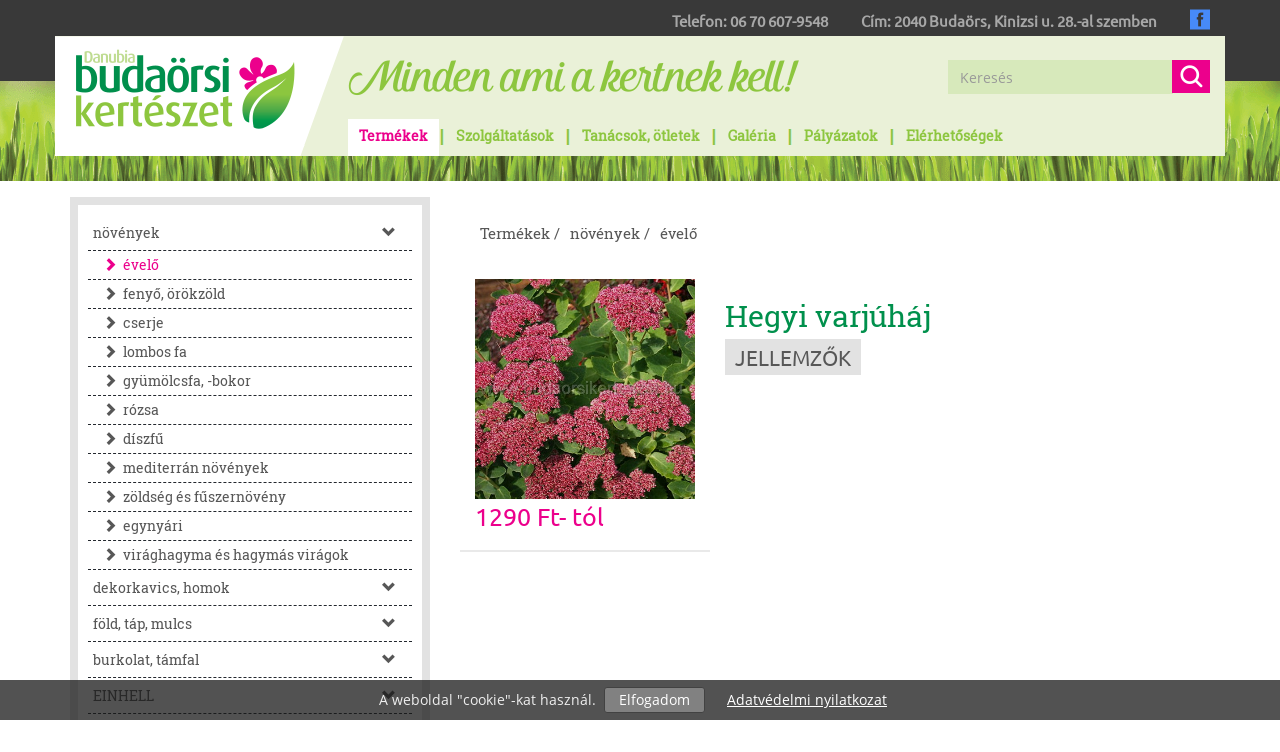

--- FILE ---
content_type: text/html; charset=UTF-8
request_url: https://www.budaorsikerteszet.hu/termekek/hegyi-varjuhaj
body_size: 42436
content:
<!DOCTYPE html> <html lang="hu" prefix="og: http://ogp.me/ns#"> <head> <meta name="viewport" content="width=device-width, initial-scale=1.0, maximum-scale=1.0, user-scalable=0"> <meta http-equiv="content-type" content="text/html; charset=utf-8"> <title>Hegyi varjúháj</title> <meta name="description" content="Hegyi varjúháj"> <meta name="keywords" content="Hegyi varjúháj"> <meta name="revisit-after" content="7 days"> <meta name="robots" content="index, follow"> <meta name="googlebot" content="index, follow"> <meta name="rating" content="Safe For Kids"> <base href="https://www.budaorsikerteszet.hu"> <meta property="og:title" content="Hegyi varjúháj"><meta property="og:description" content="Hegyi varjúháj"><meta property="og:image" content="https://www.budaorsikerteszet.hu/images/meta-icon/facebook/facebook-600x315.png"><meta property="og:image:type" content="image/png"><meta property="og:image:width" content="600"><meta property="og:image:height" content="315"><meta property="og:type" content="website"><meta property="og:url" content="https://www.budaorsikerteszet.hu/termekek/hegyi-varjuhaj"> <meta name="DC.title" content="Hegyi varjúháj" ><meta name="DC.description" content="Hegyi varjúháj" ><meta name="DC.language" content="hun" ><meta name="DC.date.X-MetadataLastModified" content="2019-01-31" ><meta name="DC.publisher" content="Budaörsi Kertészet" ><meta name="DC.type" content="kertészet" ><meta name="DC.identifier" content="https://www.budaorsikerteszet.hu/termekek/hegyi-varjuhaj" ><meta name="DC.date" content="2026-01-30" ><meta name="DC.format" content="text/html" ><link rel="schema.DCterms" href="http://purl.org/dc/elements.1.1/" ><link rel="schema.DCTERMS" href="http://purl.org/dc/terms/" > <meta name="msapplication-square70x70logo" content="images/meta-icon/windows/touch-icon-70x70.png"><meta name="msapplication-square150x150logo" content="images/meta-icon/windows/touch-icon-150x150.png"><meta name="msapplication-wide310x150logo" content="images/meta-icon/windows/touch-icon-310x150.png"> <link rel="apple-touch-icon" sizes="150x150" href="images/meta-icon/ios/touch-icon-150x150.png"> <link rel="icon" href="https://www.budaorsikerteszet.hu/favicon.ico" type="image/x-icon" > <style media="all"> html{font-family:sans-serif;-ms-text-size-adjust:100%;-webkit-text-size-adjust:100%}body{margin:0}article,aside,details,figcaption,figure,footer,header,hgroup,main,menu,nav,section,summary{display:block}audio,canvas,progress,video{display:inline-block;vertical-align:baseline}audio:not([controls]){display:none;height:0}[hidden],template{display:none}a{background-color:transparent}a:active,a:hover{outline:0}abbr[title]{border-bottom:1px dotted}b,strong{font-weight:bold}dfn{font-style:italic}h1{font-size:2em;margin:0.67em 0}mark{background:#ff0;color:#000}small{font-size:80%}sub,sup{font-size:75%;line-height:0;position:relative;vertical-align:baseline}sup{top:-0.5em}sub{bottom:-0.25em}img{border:0}svg:not(:root){overflow:hidden}figure{margin:1em 40px}hr{-webkit-box-sizing:content-box;-moz-box-sizing:content-box;box-sizing:content-box;height:0}pre{overflow:auto}code,kbd,pre,samp{font-family:monospace, monospace;font-size:1em}button,input,optgroup,select,textarea{color:inherit;font:inherit;margin:0}button{overflow:visible}button,select{text-transform:none}button,html input[type="button"],input[type="reset"],input[type="submit"]{-webkit-appearance:button;cursor:pointer}button[disabled],html input[disabled]{cursor:default}button::-moz-focus-inner,input::-moz-focus-inner{border:0;padding:0}input{line-height:normal}input[type="checkbox"],input[type="radio"]{-webkit-box-sizing:border-box;-moz-box-sizing:border-box;box-sizing:border-box;padding:0}input[type="number"]::-webkit-inner-spin-button,input[type="number"]::-webkit-outer-spin-button{height:auto}input[type="search"]{-webkit-appearance:textfield;-webkit-box-sizing:content-box;-moz-box-sizing:content-box;box-sizing:content-box}input[type="search"]::-webkit-search-cancel-button,input[type="search"]::-webkit-search-decoration{-webkit-appearance:none}fieldset{border:1px solid #c0c0c0;margin:0 2px;padding:0.35em 0.625em 0.75em}legend{border:0;padding:0}textarea{overflow:auto}optgroup{font-weight:bold}table{border-collapse:collapse;border-spacing:0}td,th{padding:0}@media print{*,*:before,*:after{background:transparent !important;color:#000 !important;-webkit-box-shadow:none !important;box-shadow:none !important;text-shadow:none !important}a,a:visited{text-decoration:underline}a[href]:after{content:" (" attr(href) ")"}abbr[title]:after{content:" (" attr(title) ")"}a[href^="#"]:after,a[href^="javascript:"]:after{content:""}pre,blockquote{border:1px solid #999;page-break-inside:avoid}thead{display:table-header-group}tr,img{page-break-inside:avoid}img{max-width:100% !important}p,h2,h3{orphans:3;widows:3}h2,h3{page-break-after:avoid}.navbar{display:none}.btn>.caret,.dropup>.btn>.caret{border-top-color:#000 !important}.label{border:1px solid #000}.table{border-collapse:collapse !important}.table td,.table th{background-color:#fff !important}.table-bordered th,.table-bordered td{border:1px solid #ddd !important}}@font-face{font-family:'Glyphicons Halflings';src:url('/fonts/glyphicons-halflings-regular.eot');src:url('/fonts/glyphicons-halflings-regular.eot?#iefix') format('embedded-opentype'),url('/fonts/glyphicons-halflings-regular.woff2') format('woff2'),url('/fonts/glyphicons-halflings-regular.woff') format('woff'),url('/fonts/glyphicons-halflings-regular.ttf') format('truetype'),url('/fonts/glyphicons-halflings-regular.svg#glyphicons_halflingsregular') format('svg')}.glyphicon{position:relative;top:1px;display:inline-block;font-family:'Glyphicons Halflings';font-style:normal;font-weight:normal;line-height:1;-webkit-font-smoothing:antialiased;-moz-osx-font-smoothing:grayscale}.glyphicon-asterisk:before{content:"\002a"}.glyphicon-plus:before{content:"\002b"}.glyphicon-euro:before,.glyphicon-eur:before{content:"\20ac"}.glyphicon-minus:before{content:"\2212"}.glyphicon-cloud:before{content:"\2601"}.glyphicon-envelope:before{content:"\2709"}.glyphicon-pencil:before{content:"\270f"}.glyphicon-glass:before{content:"\e001"}.glyphicon-music:before{content:"\e002"}.glyphicon-search:before{content:"\e003"}.glyphicon-heart:before{content:"\e005"}.glyphicon-star:before{content:"\e006"}.glyphicon-star-empty:before{content:"\e007"}.glyphicon-user:before{content:"\e008"}.glyphicon-film:before{content:"\e009"}.glyphicon-th-large:before{content:"\e010"}.glyphicon-th:before{content:"\e011"}.glyphicon-th-list:before{content:"\e012"}.glyphicon-ok:before{content:"\e013"}.glyphicon-remove:before{content:"\e014"}.glyphicon-zoom-in:before{content:"\e015"}.glyphicon-zoom-out:before{content:"\e016"}.glyphicon-off:before{content:"\e017"}.glyphicon-signal:before{content:"\e018"}.glyphicon-cog:before{content:"\e019"}.glyphicon-trash:before{content:"\e020"}.glyphicon-home:before{content:"\e021"}.glyphicon-file:before{content:"\e022"}.glyphicon-time:before{content:"\e023"}.glyphicon-road:before{content:"\e024"}.glyphicon-download-alt:before{content:"\e025"}.glyphicon-download:before{content:"\e026"}.glyphicon-upload:before{content:"\e027"}.glyphicon-inbox:before{content:"\e028"}.glyphicon-play-circle:before{content:"\e029"}.glyphicon-repeat:before{content:"\e030"}.glyphicon-refresh:before{content:"\e031"}.glyphicon-list-alt:before{content:"\e032"}.glyphicon-lock:before{content:"\e033"}.glyphicon-flag:before{content:"\e034"}.glyphicon-headphones:before{content:"\e035"}.glyphicon-volume-off:before{content:"\e036"}.glyphicon-volume-down:before{content:"\e037"}.glyphicon-volume-up:before{content:"\e038"}.glyphicon-qrcode:before{content:"\e039"}.glyphicon-barcode:before{content:"\e040"}.glyphicon-tag:before{content:"\e041"}.glyphicon-tags:before{content:"\e042"}.glyphicon-book:before{content:"\e043"}.glyphicon-bookmark:before{content:"\e044"}.glyphicon-print:before{content:"\e045"}.glyphicon-camera:before{content:"\e046"}.glyphicon-font:before{content:"\e047"}.glyphicon-bold:before{content:"\e048"}.glyphicon-italic:before{content:"\e049"}.glyphicon-text-height:before{content:"\e050"}.glyphicon-text-width:before{content:"\e051"}.glyphicon-align-left:before{content:"\e052"}.glyphicon-align-center:before{content:"\e053"}.glyphicon-align-right:before{content:"\e054"}.glyphicon-align-justify:before{content:"\e055"}.glyphicon-list:before{content:"\e056"}.glyphicon-indent-left:before{content:"\e057"}.glyphicon-indent-right:before{content:"\e058"}.glyphicon-facetime-video:before{content:"\e059"}.glyphicon-picture:before{content:"\e060"}.glyphicon-map-marker:before{content:"\e062"}.glyphicon-adjust:before{content:"\e063"}.glyphicon-tint:before{content:"\e064"}.glyphicon-edit:before{content:"\e065"}.glyphicon-share:before{content:"\e066"}.glyphicon-check:before{content:"\e067"}.glyphicon-move:before{content:"\e068"}.glyphicon-step-backward:before{content:"\e069"}.glyphicon-fast-backward:before{content:"\e070"}.glyphicon-backward:before{content:"\e071"}.glyphicon-play:before{content:"\e072"}.glyphicon-pause:before{content:"\e073"}.glyphicon-stop:before{content:"\e074"}.glyphicon-forward:before{content:"\e075"}.glyphicon-fast-forward:before{content:"\e076"}.glyphicon-step-forward:before{content:"\e077"}.glyphicon-eject:before{content:"\e078"}.glyphicon-chevron-left:before{content:"\e079"}.glyphicon-chevron-right:before{content:"\e080"}.glyphicon-plus-sign:before{content:"\e081"}.glyphicon-minus-sign:before{content:"\e082"}.glyphicon-remove-sign:before{content:"\e083"}.glyphicon-ok-sign:before{content:"\e084"}.glyphicon-question-sign:before{content:"\e085"}.glyphicon-info-sign:before{content:"\e086"}.glyphicon-screenshot:before{content:"\e087"}.glyphicon-remove-circle:before{content:"\e088"}.glyphicon-ok-circle:before{content:"\e089"}.glyphicon-ban-circle:before{content:"\e090"}.glyphicon-arrow-left:before{content:"\e091"}.glyphicon-arrow-right:before{content:"\e092"}.glyphicon-arrow-up:before{content:"\e093"}.glyphicon-arrow-down:before{content:"\e094"}.glyphicon-share-alt:before{content:"\e095"}.glyphicon-resize-full:before{content:"\e096"}.glyphicon-resize-small:before{content:"\e097"}.glyphicon-exclamation-sign:before{content:"\e101"}.glyphicon-gift:before{content:"\e102"}.glyphicon-leaf:before{content:"\e103"}.glyphicon-fire:before{content:"\e104"}.glyphicon-eye-open:before{content:"\e105"}.glyphicon-eye-close:before{content:"\e106"}.glyphicon-warning-sign:before{content:"\e107"}.glyphicon-plane:before{content:"\e108"}.glyphicon-calendar:before{content:"\e109"}.glyphicon-random:before{content:"\e110"}.glyphicon-comment:before{content:"\e111"}.glyphicon-magnet:before{content:"\e112"}.glyphicon-chevron-up:before{content:"\e113"}.glyphicon-chevron-down:before{content:"\e114"}.glyphicon-retweet:before{content:"\e115"}.glyphicon-shopping-cart:before{content:"\e116"}.glyphicon-folder-close:before{content:"\e117"}.glyphicon-folder-open:before{content:"\e118"}.glyphicon-resize-vertical:before{content:"\e119"}.glyphicon-resize-horizontal:before{content:"\e120"}.glyphicon-hdd:before{content:"\e121"}.glyphicon-bullhorn:before{content:"\e122"}.glyphicon-bell:before{content:"\e123"}.glyphicon-certificate:before{content:"\e124"}.glyphicon-thumbs-up:before{content:"\e125"}.glyphicon-thumbs-down:before{content:"\e126"}.glyphicon-hand-right:before{content:"\e127"}.glyphicon-hand-left:before{content:"\e128"}.glyphicon-hand-up:before{content:"\e129"}.glyphicon-hand-down:before{content:"\e130"}.glyphicon-circle-arrow-right:before{content:"\e131"}.glyphicon-circle-arrow-left:before{content:"\e132"}.glyphicon-circle-arrow-up:before{content:"\e133"}.glyphicon-circle-arrow-down:before{content:"\e134"}.glyphicon-globe:before{content:"\e135"}.glyphicon-wrench:before{content:"\e136"}.glyphicon-tasks:before{content:"\e137"}.glyphicon-filter:before{content:"\e138"}.glyphicon-briefcase:before{content:"\e139"}.glyphicon-fullscreen:before{content:"\e140"}.glyphicon-dashboard:before{content:"\e141"}.glyphicon-paperclip:before{content:"\e142"}.glyphicon-heart-empty:before{content:"\e143"}.glyphicon-link:before{content:"\e144"}.glyphicon-phone:before{content:"\e145"}.glyphicon-pushpin:before{content:"\e146"}.glyphicon-usd:before{content:"\e148"}.glyphicon-gbp:before{content:"\e149"}.glyphicon-sort:before{content:"\e150"}.glyphicon-sort-by-alphabet:before{content:"\e151"}.glyphicon-sort-by-alphabet-alt:before{content:"\e152"}.glyphicon-sort-by-order:before{content:"\e153"}.glyphicon-sort-by-order-alt:before{content:"\e154"}.glyphicon-sort-by-attributes:before{content:"\e155"}.glyphicon-sort-by-attributes-alt:before{content:"\e156"}.glyphicon-unchecked:before{content:"\e157"}.glyphicon-expand:before{content:"\e158"}.glyphicon-collapse-down:before{content:"\e159"}.glyphicon-collapse-up:before{content:"\e160"}.glyphicon-log-in:before{content:"\e161"}.glyphicon-flash:before{content:"\e162"}.glyphicon-log-out:before{content:"\e163"}.glyphicon-new-window:before{content:"\e164"}.glyphicon-record:before{content:"\e165"}.glyphicon-save:before{content:"\e166"}.glyphicon-open:before{content:"\e167"}.glyphicon-saved:before{content:"\e168"}.glyphicon-import:before{content:"\e169"}.glyphicon-export:before{content:"\e170"}.glyphicon-send:before{content:"\e171"}.glyphicon-floppy-disk:before{content:"\e172"}.glyphicon-floppy-saved:before{content:"\e173"}.glyphicon-floppy-remove:before{content:"\e174"}.glyphicon-floppy-save:before{content:"\e175"}.glyphicon-floppy-open:before{content:"\e176"}.glyphicon-credit-card:before{content:"\e177"}.glyphicon-transfer:before{content:"\e178"}.glyphicon-cutlery:before{content:"\e179"}.glyphicon-header:before{content:"\e180"}.glyphicon-compressed:before{content:"\e181"}.glyphicon-earphone:before{content:"\e182"}.glyphicon-phone-alt:before{content:"\e183"}.glyphicon-tower:before{content:"\e184"}.glyphicon-stats:before{content:"\e185"}.glyphicon-sd-video:before{content:"\e186"}.glyphicon-hd-video:before{content:"\e187"}.glyphicon-subtitles:before{content:"\e188"}.glyphicon-sound-stereo:before{content:"\e189"}.glyphicon-sound-dolby:before{content:"\e190"}.glyphicon-sound-5-1:before{content:"\e191"}.glyphicon-sound-6-1:before{content:"\e192"}.glyphicon-sound-7-1:before{content:"\e193"}.glyphicon-copyright-mark:before{content:"\e194"}.glyphicon-registration-mark:before{content:"\e195"}.glyphicon-cloud-download:before{content:"\e197"}.glyphicon-cloud-upload:before{content:"\e198"}.glyphicon-tree-conifer:before{content:"\e199"}.glyphicon-tree-deciduous:before{content:"\e200"}.glyphicon-cd:before{content:"\e201"}.glyphicon-save-file:before{content:"\e202"}.glyphicon-open-file:before{content:"\e203"}.glyphicon-level-up:before{content:"\e204"}.glyphicon-copy:before{content:"\e205"}.glyphicon-paste:before{content:"\e206"}.glyphicon-alert:before{content:"\e209"}.glyphicon-equalizer:before{content:"\e210"}.glyphicon-king:before{content:"\e211"}.glyphicon-queen:before{content:"\e212"}.glyphicon-pawn:before{content:"\e213"}.glyphicon-bishop:before{content:"\e214"}.glyphicon-knight:before{content:"\e215"}.glyphicon-baby-formula:before{content:"\e216"}.glyphicon-tent:before{content:"\26fa"}.glyphicon-blackboard:before{content:"\e218"}.glyphicon-bed:before{content:"\e219"}.glyphicon-apple:before{content:"\f8ff"}.glyphicon-erase:before{content:"\e221"}.glyphicon-hourglass:before{content:"\231b"}.glyphicon-lamp:before{content:"\e223"}.glyphicon-duplicate:before{content:"\e224"}.glyphicon-piggy-bank:before{content:"\e225"}.glyphicon-scissors:before{content:"\e226"}.glyphicon-bitcoin:before{content:"\e227"}.glyphicon-btc:before{content:"\e227"}.glyphicon-xbt:before{content:"\e227"}.glyphicon-yen:before{content:"\00a5"}.glyphicon-jpy:before{content:"\00a5"}.glyphicon-ruble:before{content:"\20bd"}.glyphicon-rub:before{content:"\20bd"}.glyphicon-scale:before{content:"\e230"}.glyphicon-ice-lolly:before{content:"\e231"}.glyphicon-ice-lolly-tasted:before{content:"\e232"}.glyphicon-education:before{content:"\e233"}.glyphicon-option-horizontal:before{content:"\e234"}.glyphicon-option-vertical:before{content:"\e235"}.glyphicon-menu-hamburger:before{content:"\e236"}.glyphicon-modal-window:before{content:"\e237"}.glyphicon-oil:before{content:"\e238"}.glyphicon-grain:before{content:"\e239"}.glyphicon-sunglasses:before{content:"\e240"}.glyphicon-text-size:before{content:"\e241"}.glyphicon-text-color:before{content:"\e242"}.glyphicon-text-background:before{content:"\e243"}.glyphicon-object-align-top:before{content:"\e244"}.glyphicon-object-align-bottom:before{content:"\e245"}.glyphicon-object-align-horizontal:before{content:"\e246"}.glyphicon-object-align-left:before{content:"\e247"}.glyphicon-object-align-vertical:before{content:"\e248"}.glyphicon-object-align-right:before{content:"\e249"}.glyphicon-triangle-right:before{content:"\e250"}.glyphicon-triangle-left:before{content:"\e251"}.glyphicon-triangle-bottom:before{content:"\e252"}.glyphicon-triangle-top:before{content:"\e253"}.glyphicon-console:before{content:"\e254"}.glyphicon-superscript:before{content:"\e255"}.glyphicon-subscript:before{content:"\e256"}.glyphicon-menu-left:before{content:"\e257"}.glyphicon-menu-right:before{content:"\e258"}.glyphicon-menu-down:before{content:"\e259"}.glyphicon-menu-up:before{content:"\e260"}*{-webkit-box-sizing:border-box;-moz-box-sizing:border-box;box-sizing:border-box}*:before,*:after{-webkit-box-sizing:border-box;-moz-box-sizing:border-box;box-sizing:border-box}html{font-size:10px;-webkit-tap-highlight-color:rgba(0,0,0,0)}body{font-family:"Helvetica Neue",Helvetica,Arial,sans-serif;font-size:14px;line-height:1.42857143;color:#333;background-color:#fff}input,button,select,textarea{font-family:inherit;font-size:inherit;line-height:inherit}a{color:#337ab7;text-decoration:none}a:hover,a:focus{color:#23527c;text-decoration:underline}a:focus{outline:5px auto -webkit-focus-ring-color;outline-offset:-2px}figure{margin:0}img{vertical-align:middle}.img-responsive,.thumbnail>img,.thumbnail a>img,.carousel-inner>.item>img,.carousel-inner>.item>a>img{display:block;max-width:100%;height:auto}.img-rounded{border-radius:6px}.img-thumbnail{padding:4px;line-height:1.42857143;background-color:#fff;border:1px solid #ddd;border-radius:4px;-webkit-transition:all .2s ease-in-out;-o-transition:all .2s ease-in-out;transition:all .2s ease-in-out;display:inline-block;max-width:100%;height:auto}.img-circle{border-radius:50%}hr{margin-top:20px;margin-bottom:20px;border:0;border-top:1px solid #eee}.sr-only{position:absolute;width:1px;height:1px;margin:-1px;padding:0;overflow:hidden;clip:rect(0, 0, 0, 0);border:0}.sr-only-focusable:active,.sr-only-focusable:focus{position:static;width:auto;height:auto;margin:0;overflow:visible;clip:auto}[role="button"]{cursor:pointer}h1,h2,h3,h4,h5,h6,.h1,.h2,.h3,.h4,.h5,.h6{font-family:inherit;font-weight:500;line-height:1.1;color:inherit}h1 small,h2 small,h3 small,h4 small,h5 small,h6 small,.h1 small,.h2 small,.h3 small,.h4 small,.h5 small,.h6 small,h1 .small,h2 .small,h3 .small,h4 .small,h5 .small,h6 .small,.h1 .small,.h2 .small,.h3 .small,.h4 .small,.h5 .small,.h6 .small{font-weight:normal;line-height:1;color:#777}h1,.h1,h2,.h2,h3,.h3{margin-top:20px;margin-bottom:10px}h1 small,.h1 small,h2 small,.h2 small,h3 small,.h3 small,h1 .small,.h1 .small,h2 .small,.h2 .small,h3 .small,.h3 .small{font-size:65%}h4,.h4,h5,.h5,h6,.h6{margin-top:10px;margin-bottom:10px}h4 small,.h4 small,h5 small,.h5 small,h6 small,.h6 small,h4 .small,.h4 .small,h5 .small,.h5 .small,h6 .small,.h6 .small{font-size:75%}h1,.h1{font-size:36px}h2,.h2{font-size:30px}h3,.h3{font-size:24px}h4,.h4{font-size:18px}h5,.h5{font-size:14px}h6,.h6{font-size:12px}p{margin:0 0 10px}.lead{margin-bottom:20px;font-size:16px;font-weight:300;line-height:1.4}@media (min-width:768px){.lead{font-size:21px}}small,.small{font-size:85%}mark,.mark{background-color:#fcf8e3;padding:.2em}.text-left{text-align:left}.text-right{text-align:right}.text-center{text-align:center}.text-justify{text-align:justify}.text-nowrap{white-space:nowrap}.text-lowercase{text-transform:lowercase}.text-uppercase{text-transform:uppercase}.text-capitalize{text-transform:capitalize}.text-muted{color:#777}.text-primary{color:#337ab7}a.text-primary:hover,a.text-primary:focus{color:#286090}.text-success{color:#3c763d}a.text-success:hover,a.text-success:focus{color:#2b542c}.text-info{color:#31708f}a.text-info:hover,a.text-info:focus{color:#245269}.text-warning{color:#8a6d3b}a.text-warning:hover,a.text-warning:focus{color:#66512c}.text-danger{color:#a94442}a.text-danger:hover,a.text-danger:focus{color:#843534}.bg-primary{color:#fff;background-color:#337ab7}a.bg-primary:hover,a.bg-primary:focus{background-color:#286090}.bg-success{background-color:#dff0d8}a.bg-success:hover,a.bg-success:focus{background-color:#c1e2b3}.bg-info{background-color:#d9edf7}a.bg-info:hover,a.bg-info:focus{background-color:#afd9ee}.bg-warning{background-color:#fcf8e3}a.bg-warning:hover,a.bg-warning:focus{background-color:#f7ecb5}.bg-danger{background-color:#f2dede}a.bg-danger:hover,a.bg-danger:focus{background-color:#e4b9b9}.page-header{padding-bottom:9px;margin:40px 0 20px;border-bottom:1px solid #eee}ul,ol{margin-top:0;margin-bottom:10px}ul ul,ol ul,ul ol,ol ol{margin-bottom:0}.list-unstyled{padding-left:0;list-style:none}.list-inline{padding-left:0;list-style:none;margin-left:-5px}.list-inline>li{display:inline-block;padding-left:5px;padding-right:5px}dl{margin-top:0;margin-bottom:20px}dt,dd{line-height:1.42857143}dt{font-weight:bold}dd{margin-left:0}@media (min-width:992px){.dl-horizontal dt{float:left;width:160px;clear:left;text-align:right;overflow:hidden;text-overflow:ellipsis;white-space:nowrap}.dl-horizontal dd{margin-left:180px}}abbr[title],abbr[data-original-title]{cursor:help;border-bottom:1px dotted #777}.initialism{font-size:90%;text-transform:uppercase}blockquote{padding:10px 20px;margin:0 0 20px;font-size:17.5px;border-left:5px solid #eee}blockquote p:last-child,blockquote ul:last-child,blockquote ol:last-child{margin-bottom:0}blockquote footer,blockquote small,blockquote .small{display:block;font-size:80%;line-height:1.42857143;color:#777}blockquote footer:before,blockquote small:before,blockquote .small:before{content:'\2014 \00A0'}.blockquote-reverse,blockquote.pull-right{padding-right:15px;padding-left:0;border-right:5px solid #eee;border-left:0;text-align:right}.blockquote-reverse footer:before,blockquote.pull-right footer:before,.blockquote-reverse small:before,blockquote.pull-right small:before,.blockquote-reverse .small:before,blockquote.pull-right .small:before{content:''}.blockquote-reverse footer:after,blockquote.pull-right footer:after,.blockquote-reverse small:after,blockquote.pull-right small:after,.blockquote-reverse .small:after,blockquote.pull-right .small:after{content:'\00A0 \2014'}address{margin-bottom:20px;font-style:normal;line-height:1.42857143}.container{margin-right:auto;margin-left:auto;padding-left:15px;padding-right:15px}@media (min-width:768px){.container{width:750px}}@media (min-width:992px){.container{width:970px}}@media (min-width:1200px){.container{width:1170px}}.container-fluid{margin-right:auto;margin-left:auto;padding-left:15px;padding-right:15px}.row{margin-left:-15px;margin-right:-15px}.col-xs-1, .col-sm-1, .col-md-1, .col-lg-1, .col-xs-2, .col-sm-2, .col-md-2, .col-lg-2, .col-xs-3, .col-sm-3, .col-md-3, .col-lg-3, .col-xs-4, .col-sm-4, .col-md-4, .col-lg-4, .col-xs-5, .col-sm-5, .col-md-5, .col-lg-5, .col-xs-6, .col-sm-6, .col-md-6, .col-lg-6, .col-xs-7, .col-sm-7, .col-md-7, .col-lg-7, .col-xs-8, .col-sm-8, .col-md-8, .col-lg-8, .col-xs-9, .col-sm-9, .col-md-9, .col-lg-9, .col-xs-10, .col-sm-10, .col-md-10, .col-lg-10, .col-xs-11, .col-sm-11, .col-md-11, .col-lg-11, .col-xs-12, .col-sm-12, .col-md-12, .col-lg-12{position:relative;min-height:1px;padding-left:15px;padding-right:15px}.col-xs-1, .col-xs-2, .col-xs-3, .col-xs-4, .col-xs-5, .col-xs-6, .col-xs-7, .col-xs-8, .col-xs-9, .col-xs-10, .col-xs-11, .col-xs-12{float:left}.col-xs-12{width:100%}.col-xs-11{width:91.66666667%}.col-xs-10{width:83.33333333%}.col-xs-9{width:75%}.col-xs-8{width:66.66666667%}.col-xs-7{width:58.33333333%}.col-xs-6{width:50%}.col-xs-5{width:41.66666667%}.col-xs-4{width:33.33333333%}.col-xs-3{width:25%}.col-xs-2{width:16.66666667%}.col-xs-1{width:8.33333333%}.col-xs-pull-12{right:100%}.col-xs-pull-11{right:91.66666667%}.col-xs-pull-10{right:83.33333333%}.col-xs-pull-9{right:75%}.col-xs-pull-8{right:66.66666667%}.col-xs-pull-7{right:58.33333333%}.col-xs-pull-6{right:50%}.col-xs-pull-5{right:41.66666667%}.col-xs-pull-4{right:33.33333333%}.col-xs-pull-3{right:25%}.col-xs-pull-2{right:16.66666667%}.col-xs-pull-1{right:8.33333333%}.col-xs-pull-0{right:auto}.col-xs-push-12{left:100%}.col-xs-push-11{left:91.66666667%}.col-xs-push-10{left:83.33333333%}.col-xs-push-9{left:75%}.col-xs-push-8{left:66.66666667%}.col-xs-push-7{left:58.33333333%}.col-xs-push-6{left:50%}.col-xs-push-5{left:41.66666667%}.col-xs-push-4{left:33.33333333%}.col-xs-push-3{left:25%}.col-xs-push-2{left:16.66666667%}.col-xs-push-1{left:8.33333333%}.col-xs-push-0{left:auto}.col-xs-offset-12{margin-left:100%}.col-xs-offset-11{margin-left:91.66666667%}.col-xs-offset-10{margin-left:83.33333333%}.col-xs-offset-9{margin-left:75%}.col-xs-offset-8{margin-left:66.66666667%}.col-xs-offset-7{margin-left:58.33333333%}.col-xs-offset-6{margin-left:50%}.col-xs-offset-5{margin-left:41.66666667%}.col-xs-offset-4{margin-left:33.33333333%}.col-xs-offset-3{margin-left:25%}.col-xs-offset-2{margin-left:16.66666667%}.col-xs-offset-1{margin-left:8.33333333%}.col-xs-offset-0{margin-left:0}@media (min-width:768px){.col-sm-1, .col-sm-2, .col-sm-3, .col-sm-4, .col-sm-5, .col-sm-6, .col-sm-7, .col-sm-8, .col-sm-9, .col-sm-10, .col-sm-11, .col-sm-12{float:left}.col-sm-12{width:100%}.col-sm-11{width:91.66666667%}.col-sm-10{width:83.33333333%}.col-sm-9{width:75%}.col-sm-8{width:66.66666667%}.col-sm-7{width:58.33333333%}.col-sm-6{width:50%}.col-sm-5{width:41.66666667%}.col-sm-4{width:33.33333333%}.col-sm-3{width:25%}.col-sm-2{width:16.66666667%}.col-sm-1{width:8.33333333%}.col-sm-pull-12{right:100%}.col-sm-pull-11{right:91.66666667%}.col-sm-pull-10{right:83.33333333%}.col-sm-pull-9{right:75%}.col-sm-pull-8{right:66.66666667%}.col-sm-pull-7{right:58.33333333%}.col-sm-pull-6{right:50%}.col-sm-pull-5{right:41.66666667%}.col-sm-pull-4{right:33.33333333%}.col-sm-pull-3{right:25%}.col-sm-pull-2{right:16.66666667%}.col-sm-pull-1{right:8.33333333%}.col-sm-pull-0{right:auto}.col-sm-push-12{left:100%}.col-sm-push-11{left:91.66666667%}.col-sm-push-10{left:83.33333333%}.col-sm-push-9{left:75%}.col-sm-push-8{left:66.66666667%}.col-sm-push-7{left:58.33333333%}.col-sm-push-6{left:50%}.col-sm-push-5{left:41.66666667%}.col-sm-push-4{left:33.33333333%}.col-sm-push-3{left:25%}.col-sm-push-2{left:16.66666667%}.col-sm-push-1{left:8.33333333%}.col-sm-push-0{left:auto}.col-sm-offset-12{margin-left:100%}.col-sm-offset-11{margin-left:91.66666667%}.col-sm-offset-10{margin-left:83.33333333%}.col-sm-offset-9{margin-left:75%}.col-sm-offset-8{margin-left:66.66666667%}.col-sm-offset-7{margin-left:58.33333333%}.col-sm-offset-6{margin-left:50%}.col-sm-offset-5{margin-left:41.66666667%}.col-sm-offset-4{margin-left:33.33333333%}.col-sm-offset-3{margin-left:25%}.col-sm-offset-2{margin-left:16.66666667%}.col-sm-offset-1{margin-left:8.33333333%}.col-sm-offset-0{margin-left:0}}@media (min-width:992px){.col-md-1, .col-md-2, .col-md-3, .col-md-4, .col-md-5, .col-md-6, .col-md-7, .col-md-8, .col-md-9, .col-md-10, .col-md-11, .col-md-12{float:left}.col-md-12{width:100%}.col-md-11{width:91.66666667%}.col-md-10{width:83.33333333%}.col-md-9{width:75%}.col-md-8{width:66.66666667%}.col-md-7{width:58.33333333%}.col-md-6{width:50%}.col-md-5{width:41.66666667%}.col-md-4{width:33.33333333%}.col-md-3{width:25%}.col-md-2{width:16.66666667%}.col-md-1{width:8.33333333%}.col-md-pull-12{right:100%}.col-md-pull-11{right:91.66666667%}.col-md-pull-10{right:83.33333333%}.col-md-pull-9{right:75%}.col-md-pull-8{right:66.66666667%}.col-md-pull-7{right:58.33333333%}.col-md-pull-6{right:50%}.col-md-pull-5{right:41.66666667%}.col-md-pull-4{right:33.33333333%}.col-md-pull-3{right:25%}.col-md-pull-2{right:16.66666667%}.col-md-pull-1{right:8.33333333%}.col-md-pull-0{right:auto}.col-md-push-12{left:100%}.col-md-push-11{left:91.66666667%}.col-md-push-10{left:83.33333333%}.col-md-push-9{left:75%}.col-md-push-8{left:66.66666667%}.col-md-push-7{left:58.33333333%}.col-md-push-6{left:50%}.col-md-push-5{left:41.66666667%}.col-md-push-4{left:33.33333333%}.col-md-push-3{left:25%}.col-md-push-2{left:16.66666667%}.col-md-push-1{left:8.33333333%}.col-md-push-0{left:auto}.col-md-offset-12{margin-left:100%}.col-md-offset-11{margin-left:91.66666667%}.col-md-offset-10{margin-left:83.33333333%}.col-md-offset-9{margin-left:75%}.col-md-offset-8{margin-left:66.66666667%}.col-md-offset-7{margin-left:58.33333333%}.col-md-offset-6{margin-left:50%}.col-md-offset-5{margin-left:41.66666667%}.col-md-offset-4{margin-left:33.33333333%}.col-md-offset-3{margin-left:25%}.col-md-offset-2{margin-left:16.66666667%}.col-md-offset-1{margin-left:8.33333333%}.col-md-offset-0{margin-left:0}}@media (min-width:1200px){.col-lg-1, .col-lg-2, .col-lg-3, .col-lg-4, .col-lg-5, .col-lg-6, .col-lg-7, .col-lg-8, .col-lg-9, .col-lg-10, .col-lg-11, .col-lg-12{float:left}.col-lg-12{width:100%}.col-lg-11{width:91.66666667%}.col-lg-10{width:83.33333333%}.col-lg-9{width:75%}.col-lg-8{width:66.66666667%}.col-lg-7{width:58.33333333%}.col-lg-6{width:50%}.col-lg-5{width:41.66666667%}.col-lg-4{width:33.33333333%}.col-lg-3{width:25%}.col-lg-2{width:16.66666667%}.col-lg-1{width:8.33333333%}.col-lg-pull-12{right:100%}.col-lg-pull-11{right:91.66666667%}.col-lg-pull-10{right:83.33333333%}.col-lg-pull-9{right:75%}.col-lg-pull-8{right:66.66666667%}.col-lg-pull-7{right:58.33333333%}.col-lg-pull-6{right:50%}.col-lg-pull-5{right:41.66666667%}.col-lg-pull-4{right:33.33333333%}.col-lg-pull-3{right:25%}.col-lg-pull-2{right:16.66666667%}.col-lg-pull-1{right:8.33333333%}.col-lg-pull-0{right:auto}.col-lg-push-12{left:100%}.col-lg-push-11{left:91.66666667%}.col-lg-push-10{left:83.33333333%}.col-lg-push-9{left:75%}.col-lg-push-8{left:66.66666667%}.col-lg-push-7{left:58.33333333%}.col-lg-push-6{left:50%}.col-lg-push-5{left:41.66666667%}.col-lg-push-4{left:33.33333333%}.col-lg-push-3{left:25%}.col-lg-push-2{left:16.66666667%}.col-lg-push-1{left:8.33333333%}.col-lg-push-0{left:auto}.col-lg-offset-12{margin-left:100%}.col-lg-offset-11{margin-left:91.66666667%}.col-lg-offset-10{margin-left:83.33333333%}.col-lg-offset-9{margin-left:75%}.col-lg-offset-8{margin-left:66.66666667%}.col-lg-offset-7{margin-left:58.33333333%}.col-lg-offset-6{margin-left:50%}.col-lg-offset-5{margin-left:41.66666667%}.col-lg-offset-4{margin-left:33.33333333%}.col-lg-offset-3{margin-left:25%}.col-lg-offset-2{margin-left:16.66666667%}.col-lg-offset-1{margin-left:8.33333333%}.col-lg-offset-0{margin-left:0}}table{background-color:transparent}caption{padding-top:8px;padding-bottom:8px;color:#777;text-align:left}th{text-align:left}.table{width:100%;max-width:100%;margin-bottom:20px}.table>thead>tr>th,.table>tbody>tr>th,.table>tfoot>tr>th,.table>thead>tr>td,.table>tbody>tr>td,.table>tfoot>tr>td{padding:8px;line-height:1.42857143;vertical-align:top;border-top:1px solid #ddd}.table>thead>tr>th{vertical-align:bottom;border-bottom:2px solid #ddd}.table>caption+thead>tr:first-child>th,.table>colgroup+thead>tr:first-child>th,.table>thead:first-child>tr:first-child>th,.table>caption+thead>tr:first-child>td,.table>colgroup+thead>tr:first-child>td,.table>thead:first-child>tr:first-child>td{border-top:0}.table>tbody+tbody{border-top:2px solid #ddd}.table .table{background-color:#fff}.table-condensed>thead>tr>th,.table-condensed>tbody>tr>th,.table-condensed>tfoot>tr>th,.table-condensed>thead>tr>td,.table-condensed>tbody>tr>td,.table-condensed>tfoot>tr>td{padding:5px}.table-bordered{border:1px solid #ddd}.table-bordered>thead>tr>th,.table-bordered>tbody>tr>th,.table-bordered>tfoot>tr>th,.table-bordered>thead>tr>td,.table-bordered>tbody>tr>td,.table-bordered>tfoot>tr>td{border:1px solid #ddd}.table-bordered>thead>tr>th,.table-bordered>thead>tr>td{border-bottom-width:2px}.table-striped>tbody>tr:nth-of-type(odd){background-color:#f9f9f9}.table-hover>tbody>tr:hover{background-color:#f5f5f5}table col[class*="col-"]{position:static;float:none;display:table-column}table td[class*="col-"],table th[class*="col-"]{position:static;float:none;display:table-cell}.table>thead>tr>td.active,.table>tbody>tr>td.active,.table>tfoot>tr>td.active,.table>thead>tr>th.active,.table>tbody>tr>th.active,.table>tfoot>tr>th.active,.table>thead>tr.active>td,.table>tbody>tr.active>td,.table>tfoot>tr.active>td,.table>thead>tr.active>th,.table>tbody>tr.active>th,.table>tfoot>tr.active>th{background-color:#f5f5f5}.table-hover>tbody>tr>td.active:hover,.table-hover>tbody>tr>th.active:hover,.table-hover>tbody>tr.active:hover>td,.table-hover>tbody>tr:hover>.active,.table-hover>tbody>tr.active:hover>th{background-color:#e8e8e8}.table>thead>tr>td.success,.table>tbody>tr>td.success,.table>tfoot>tr>td.success,.table>thead>tr>th.success,.table>tbody>tr>th.success,.table>tfoot>tr>th.success,.table>thead>tr.success>td,.table>tbody>tr.success>td,.table>tfoot>tr.success>td,.table>thead>tr.success>th,.table>tbody>tr.success>th,.table>tfoot>tr.success>th{background-color:#dff0d8}.table-hover>tbody>tr>td.success:hover,.table-hover>tbody>tr>th.success:hover,.table-hover>tbody>tr.success:hover>td,.table-hover>tbody>tr:hover>.success,.table-hover>tbody>tr.success:hover>th{background-color:#d0e9c6}.table>thead>tr>td.info,.table>tbody>tr>td.info,.table>tfoot>tr>td.info,.table>thead>tr>th.info,.table>tbody>tr>th.info,.table>tfoot>tr>th.info,.table>thead>tr.info>td,.table>tbody>tr.info>td,.table>tfoot>tr.info>td,.table>thead>tr.info>th,.table>tbody>tr.info>th,.table>tfoot>tr.info>th{background-color:#d9edf7}.table-hover>tbody>tr>td.info:hover,.table-hover>tbody>tr>th.info:hover,.table-hover>tbody>tr.info:hover>td,.table-hover>tbody>tr:hover>.info,.table-hover>tbody>tr.info:hover>th{background-color:#c4e3f3}.table>thead>tr>td.warning,.table>tbody>tr>td.warning,.table>tfoot>tr>td.warning,.table>thead>tr>th.warning,.table>tbody>tr>th.warning,.table>tfoot>tr>th.warning,.table>thead>tr.warning>td,.table>tbody>tr.warning>td,.table>tfoot>tr.warning>td,.table>thead>tr.warning>th,.table>tbody>tr.warning>th,.table>tfoot>tr.warning>th{background-color:#fcf8e3}.table-hover>tbody>tr>td.warning:hover,.table-hover>tbody>tr>th.warning:hover,.table-hover>tbody>tr.warning:hover>td,.table-hover>tbody>tr:hover>.warning,.table-hover>tbody>tr.warning:hover>th{background-color:#faf2cc}.table>thead>tr>td.danger,.table>tbody>tr>td.danger,.table>tfoot>tr>td.danger,.table>thead>tr>th.danger,.table>tbody>tr>th.danger,.table>tfoot>tr>th.danger,.table>thead>tr.danger>td,.table>tbody>tr.danger>td,.table>tfoot>tr.danger>td,.table>thead>tr.danger>th,.table>tbody>tr.danger>th,.table>tfoot>tr.danger>th{background-color:#f2dede}.table-hover>tbody>tr>td.danger:hover,.table-hover>tbody>tr>th.danger:hover,.table-hover>tbody>tr.danger:hover>td,.table-hover>tbody>tr:hover>.danger,.table-hover>tbody>tr.danger:hover>th{background-color:#ebcccc}.table-responsive{overflow-x:auto;min-height:0.01%}@media screen and (max-width:767px){.table-responsive{width:100%;margin-bottom:15px;overflow-y:hidden;-ms-overflow-style:-ms-autohiding-scrollbar;border:1px solid #ddd}.table-responsive>.table{margin-bottom:0}.table-responsive>.table>thead>tr>th,.table-responsive>.table>tbody>tr>th,.table-responsive>.table>tfoot>tr>th,.table-responsive>.table>thead>tr>td,.table-responsive>.table>tbody>tr>td,.table-responsive>.table>tfoot>tr>td{white-space:nowrap}.table-responsive>.table-bordered{border:0}.table-responsive>.table-bordered>thead>tr>th:first-child,.table-responsive>.table-bordered>tbody>tr>th:first-child,.table-responsive>.table-bordered>tfoot>tr>th:first-child,.table-responsive>.table-bordered>thead>tr>td:first-child,.table-responsive>.table-bordered>tbody>tr>td:first-child,.table-responsive>.table-bordered>tfoot>tr>td:first-child{border-left:0}.table-responsive>.table-bordered>thead>tr>th:last-child,.table-responsive>.table-bordered>tbody>tr>th:last-child,.table-responsive>.table-bordered>tfoot>tr>th:last-child,.table-responsive>.table-bordered>thead>tr>td:last-child,.table-responsive>.table-bordered>tbody>tr>td:last-child,.table-responsive>.table-bordered>tfoot>tr>td:last-child{border-right:0}.table-responsive>.table-bordered>tbody>tr:last-child>th,.table-responsive>.table-bordered>tfoot>tr:last-child>th,.table-responsive>.table-bordered>tbody>tr:last-child>td,.table-responsive>.table-bordered>tfoot>tr:last-child>td{border-bottom:0}}fieldset{padding:0;margin:0;border:0;min-width:0}legend{display:block;width:100%;padding:0;margin-bottom:20px;font-size:21px;line-height:inherit;color:#333;border:0;border-bottom:1px solid #e5e5e5}label{display:inline-block;max-width:100%;margin-bottom:5px;font-weight:bold}input[type="search"]{-webkit-box-sizing:border-box;-moz-box-sizing:border-box;box-sizing:border-box}input[type="radio"],input[type="checkbox"]{margin:4px 0 0;margin-top:1px \9;line-height:normal}input[type="file"]{display:block}input[type="range"]{display:block;width:100%}select[multiple],select[size]{height:auto}input[type="file"]:focus,input[type="radio"]:focus,input[type="checkbox"]:focus{outline:5px auto -webkit-focus-ring-color;outline-offset:-2px}output{display:block;padding-top:7px;font-size:14px;line-height:1.42857143;color:#555}.form-control{display:block;width:100%;height:34px;padding:6px 12px;font-size:14px;line-height:1.42857143;color:#555;background-color:#fff;background-image:none;border:1px solid #ccc;border-radius:4px;-webkit-box-shadow:inset 0 1px 1px rgba(0,0,0,0.075);box-shadow:inset 0 1px 1px rgba(0,0,0,0.075);-webkit-transition:border-color ease-in-out .15s, -webkit-box-shadow ease-in-out .15s;-o-transition:border-color ease-in-out .15s, box-shadow ease-in-out .15s;transition:border-color ease-in-out .15s, box-shadow ease-in-out .15s}.form-control:focus{border-color:#66afe9;outline:0;-webkit-box-shadow:inset 0 1px 1px rgba(0,0,0,.075), 0 0 8px rgba(102, 175, 233, 0.6);box-shadow:inset 0 1px 1px rgba(0,0,0,.075), 0 0 8px rgba(102, 175, 233, 0.6)}.form-control::-moz-placeholder{color:#999;opacity:1}.form-control:-ms-input-placeholder{color:#999}.form-control::-webkit-input-placeholder{color:#999}.form-control::-ms-expand{border:0;background-color:transparent}.form-control[disabled],.form-control[readonly],fieldset[disabled] .form-control{background-color:#eee;opacity:1}.form-control[disabled],fieldset[disabled] .form-control{cursor:not-allowed}textarea.form-control{height:auto}input[type="search"]{-webkit-appearance:none}@media screen and (-webkit-min-device-pixel-ratio:0){input[type="date"].form-control,input[type="time"].form-control,input[type="datetime-local"].form-control,input[type="month"].form-control{line-height:34px}input[type="date"].input-sm,input[type="time"].input-sm,input[type="datetime-local"].input-sm,input[type="month"].input-sm,.input-group-sm input[type="date"],.input-group-sm input[type="time"],.input-group-sm input[type="datetime-local"],.input-group-sm input[type="month"]{line-height:30px}input[type="date"].input-lg,input[type="time"].input-lg,input[type="datetime-local"].input-lg,input[type="month"].input-lg,.input-group-lg input[type="date"],.input-group-lg input[type="time"],.input-group-lg input[type="datetime-local"],.input-group-lg input[type="month"]{line-height:46px}}.form-group{margin-bottom:15px}.radio,.checkbox{position:relative;display:block;margin-top:10px;margin-bottom:10px}.radio label,.checkbox label{min-height:20px;padding-left:20px;margin-bottom:0;font-weight:normal;cursor:pointer}.radio input[type="radio"],.radio-inline input[type="radio"],.checkbox input[type="checkbox"],.checkbox-inline input[type="checkbox"]{position:absolute;margin-left:-20px;margin-top:4px \9}.radio+.radio,.checkbox+.checkbox{margin-top:-5px}.radio-inline,.checkbox-inline{position:relative;display:inline-block;padding-left:20px;margin-bottom:0;vertical-align:middle;font-weight:normal;cursor:pointer}.radio-inline+.radio-inline,.checkbox-inline+.checkbox-inline{margin-top:0;margin-left:10px}input[type="radio"][disabled],input[type="checkbox"][disabled],input[type="radio"].disabled,input[type="checkbox"].disabled,fieldset[disabled] input[type="radio"],fieldset[disabled] input[type="checkbox"]{cursor:not-allowed}.radio-inline.disabled,.checkbox-inline.disabled,fieldset[disabled] .radio-inline,fieldset[disabled] .checkbox-inline{cursor:not-allowed}.radio.disabled label,.checkbox.disabled label,fieldset[disabled] .radio label,fieldset[disabled] .checkbox label{cursor:not-allowed}.form-control-static{padding-top:7px;padding-bottom:7px;margin-bottom:0;min-height:34px}.form-control-static.input-lg,.form-control-static.input-sm{padding-left:0;padding-right:0}.input-sm{height:30px;padding:5px 10px;font-size:12px;line-height:1.5;border-radius:3px}select.input-sm{height:30px;line-height:30px}textarea.input-sm,select[multiple].input-sm{height:auto}.form-group-sm .form-control{height:30px;padding:5px 10px;font-size:12px;line-height:1.5;border-radius:3px}.form-group-sm select.form-control{height:30px;line-height:30px}.form-group-sm textarea.form-control,.form-group-sm select[multiple].form-control{height:auto}.form-group-sm .form-control-static{height:30px;min-height:32px;padding:6px 10px;font-size:12px;line-height:1.5}.input-lg{height:46px;padding:10px 16px;font-size:18px;line-height:1.3333333;border-radius:6px}select.input-lg{height:46px;line-height:46px}textarea.input-lg,select[multiple].input-lg{height:auto}.form-group-lg .form-control{height:46px;padding:10px 16px;font-size:18px;line-height:1.3333333;border-radius:6px}.form-group-lg select.form-control{height:46px;line-height:46px}.form-group-lg textarea.form-control,.form-group-lg select[multiple].form-control{height:auto}.form-group-lg .form-control-static{height:46px;min-height:38px;padding:11px 16px;font-size:18px;line-height:1.3333333}.has-feedback{position:relative}.has-feedback .form-control{padding-right:42.5px}.form-control-feedback{position:absolute;top:0;right:0;z-index:2;display:block;width:34px;height:34px;line-height:34px;text-align:center;pointer-events:none}.input-lg+.form-control-feedback,.input-group-lg+.form-control-feedback,.form-group-lg .form-control+.form-control-feedback{width:46px;height:46px;line-height:46px}.input-sm+.form-control-feedback,.input-group-sm+.form-control-feedback,.form-group-sm .form-control+.form-control-feedback{width:30px;height:30px;line-height:30px}.has-success .help-block,.has-success .control-label,.has-success .radio,.has-success .checkbox,.has-success .radio-inline,.has-success .checkbox-inline,.has-success.radio label,.has-success.checkbox label,.has-success.radio-inline label,.has-success.checkbox-inline label{color:#3c763d}.has-success .form-control{border-color:#3c763d;-webkit-box-shadow:inset 0 1px 1px rgba(0,0,0,0.075);box-shadow:inset 0 1px 1px rgba(0,0,0,0.075)}.has-success .form-control:focus{border-color:#2b542c;-webkit-box-shadow:inset 0 1px 1px rgba(0,0,0,0.075),0 0 6px #67b168;box-shadow:inset 0 1px 1px rgba(0,0,0,0.075),0 0 6px #67b168}.has-success .input-group-addon{color:#3c763d;border-color:#3c763d;background-color:#dff0d8}.has-success .form-control-feedback{color:#3c763d}.has-warning .help-block,.has-warning .control-label,.has-warning .radio,.has-warning .checkbox,.has-warning .radio-inline,.has-warning .checkbox-inline,.has-warning.radio label,.has-warning.checkbox label,.has-warning.radio-inline label,.has-warning.checkbox-inline label{color:#8a6d3b}.has-warning .form-control{border-color:#8a6d3b;-webkit-box-shadow:inset 0 1px 1px rgba(0,0,0,0.075);box-shadow:inset 0 1px 1px rgba(0,0,0,0.075)}.has-warning .form-control:focus{border-color:#66512c;-webkit-box-shadow:inset 0 1px 1px rgba(0,0,0,0.075),0 0 6px #c0a16b;box-shadow:inset 0 1px 1px rgba(0,0,0,0.075),0 0 6px #c0a16b}.has-warning .input-group-addon{color:#8a6d3b;border-color:#8a6d3b;background-color:#fcf8e3}.has-warning .form-control-feedback{color:#8a6d3b}.has-error .help-block,.has-error .control-label,.has-error .radio,.has-error .checkbox,.has-error .radio-inline,.has-error .checkbox-inline,.has-error.radio label,.has-error.checkbox label,.has-error.radio-inline label,.has-error.checkbox-inline label{color:#a94442}.has-error .form-control{border-color:#a94442;-webkit-box-shadow:inset 0 1px 1px rgba(0,0,0,0.075);box-shadow:inset 0 1px 1px rgba(0,0,0,0.075)}.has-error .form-control:focus{border-color:#843534;-webkit-box-shadow:inset 0 1px 1px rgba(0,0,0,0.075),0 0 6px #ce8483;box-shadow:inset 0 1px 1px rgba(0,0,0,0.075),0 0 6px #ce8483}.has-error .input-group-addon{color:#a94442;border-color:#a94442;background-color:#f2dede}.has-error .form-control-feedback{color:#a94442}.has-feedback label~.form-control-feedback{top:25px}.has-feedback label.sr-only~.form-control-feedback{top:0}.help-block{display:block;margin-top:5px;margin-bottom:10px;color:#737373}@media (min-width:768px){.form-inline .form-group{display:inline-block;margin-bottom:0;vertical-align:middle}.form-inline .form-control{display:inline-block;width:auto;vertical-align:middle}.form-inline .form-control-static{display:inline-block}.form-inline .input-group{display:inline-table;vertical-align:middle}.form-inline .input-group .input-group-addon,.form-inline .input-group .input-group-btn,.form-inline .input-group .form-control{width:auto}.form-inline .input-group>.form-control{width:100%}.form-inline .control-label{margin-bottom:0;vertical-align:middle}.form-inline .radio,.form-inline .checkbox{display:inline-block;margin-top:0;margin-bottom:0;vertical-align:middle}.form-inline .radio label,.form-inline .checkbox label{padding-left:0}.form-inline .radio input[type="radio"],.form-inline .checkbox input[type="checkbox"]{position:relative;margin-left:0}.form-inline .has-feedback .form-control-feedback{top:0}}.form-horizontal .radio,.form-horizontal .checkbox,.form-horizontal .radio-inline,.form-horizontal .checkbox-inline{margin-top:0;margin-bottom:0;padding-top:7px}.form-horizontal .radio,.form-horizontal .checkbox{min-height:27px}.form-horizontal .form-group{margin-left:-15px;margin-right:-15px}@media (min-width:768px){.form-horizontal .control-label{text-align:right;margin-bottom:0;padding-top:7px}}.form-horizontal .has-feedback .form-control-feedback{right:15px}@media (min-width:768px){.form-horizontal .form-group-lg .control-label{padding-top:11px;font-size:18px}}@media (min-width:768px){.form-horizontal .form-group-sm .control-label{padding-top:6px;font-size:12px}}.btn{display:inline-block;margin-bottom:0;font-weight:normal;text-align:center;vertical-align:middle;-ms-touch-action:manipulation;touch-action:manipulation;cursor:pointer;background-image:none;border:1px solid transparent;white-space:nowrap;padding:6px 12px;font-size:14px;line-height:1.42857143;border-radius:4px;-webkit-user-select:none;-moz-user-select:none;-ms-user-select:none;user-select:none}.btn:focus,.btn:active:focus,.btn.active:focus,.btn.focus,.btn:active.focus,.btn.active.focus{outline:5px auto -webkit-focus-ring-color;outline-offset:-2px}.btn:hover,.btn:focus,.btn.focus{color:#333;text-decoration:none}.btn:active,.btn.active{outline:0;background-image:none;-webkit-box-shadow:inset 0 3px 5px rgba(0,0,0,0.125);box-shadow:inset 0 3px 5px rgba(0,0,0,0.125)}.btn.disabled,.btn[disabled],fieldset[disabled] .btn{cursor:not-allowed;opacity:.65;filter:alpha(opacity=65);-webkit-box-shadow:none;box-shadow:none}a.btn.disabled,fieldset[disabled] a.btn{pointer-events:none}.btn-default{color:#333;background-color:#fff;border-color:#ccc}.btn-default:focus,.btn-default.focus{color:#333;background-color:#e6e6e6;border-color:#8c8c8c}.btn-default:hover{color:#333;background-color:#e6e6e6;border-color:#adadad}.btn-default:active,.btn-default.active,.open>.dropdown-toggle.btn-default{color:#333;background-color:#e6e6e6;border-color:#adadad}.btn-default:active:hover,.btn-default.active:hover,.open>.dropdown-toggle.btn-default:hover,.btn-default:active:focus,.btn-default.active:focus,.open>.dropdown-toggle.btn-default:focus,.btn-default:active.focus,.btn-default.active.focus,.open>.dropdown-toggle.btn-default.focus{color:#333;background-color:#d4d4d4;border-color:#8c8c8c}.btn-default:active,.btn-default.active,.open>.dropdown-toggle.btn-default{background-image:none}.btn-default.disabled:hover,.btn-default[disabled]:hover,fieldset[disabled] .btn-default:hover,.btn-default.disabled:focus,.btn-default[disabled]:focus,fieldset[disabled] .btn-default:focus,.btn-default.disabled.focus,.btn-default[disabled].focus,fieldset[disabled] .btn-default.focus{background-color:#fff;border-color:#ccc}.btn-default .badge{color:#fff;background-color:#333}.btn-primary{color:#fff;background-color:#337ab7;border-color:#2e6da4}.btn-primary:focus,.btn-primary.focus{color:#fff;background-color:#286090;border-color:#122b40}.btn-primary:hover{color:#fff;background-color:#286090;border-color:#204d74}.btn-primary:active,.btn-primary.active,.open>.dropdown-toggle.btn-primary{color:#fff;background-color:#286090;border-color:#204d74}.btn-primary:active:hover,.btn-primary.active:hover,.open>.dropdown-toggle.btn-primary:hover,.btn-primary:active:focus,.btn-primary.active:focus,.open>.dropdown-toggle.btn-primary:focus,.btn-primary:active.focus,.btn-primary.active.focus,.open>.dropdown-toggle.btn-primary.focus{color:#fff;background-color:#204d74;border-color:#122b40}.btn-primary:active,.btn-primary.active,.open>.dropdown-toggle.btn-primary{background-image:none}.btn-primary.disabled:hover,.btn-primary[disabled]:hover,fieldset[disabled] .btn-primary:hover,.btn-primary.disabled:focus,.btn-primary[disabled]:focus,fieldset[disabled] .btn-primary:focus,.btn-primary.disabled.focus,.btn-primary[disabled].focus,fieldset[disabled] .btn-primary.focus{background-color:#337ab7;border-color:#2e6da4}.btn-primary .badge{color:#337ab7;background-color:#fff}.btn-success{color:#fff;background-color:#5cb85c;border-color:#4cae4c}.btn-success:focus,.btn-success.focus{color:#fff;background-color:#449d44;border-color:#255625}.btn-success:hover{color:#fff;background-color:#449d44;border-color:#398439}.btn-success:active,.btn-success.active,.open>.dropdown-toggle.btn-success{color:#fff;background-color:#449d44;border-color:#398439}.btn-success:active:hover,.btn-success.active:hover,.open>.dropdown-toggle.btn-success:hover,.btn-success:active:focus,.btn-success.active:focus,.open>.dropdown-toggle.btn-success:focus,.btn-success:active.focus,.btn-success.active.focus,.open>.dropdown-toggle.btn-success.focus{color:#fff;background-color:#398439;border-color:#255625}.btn-success:active,.btn-success.active,.open>.dropdown-toggle.btn-success{background-image:none}.btn-success.disabled:hover,.btn-success[disabled]:hover,fieldset[disabled] .btn-success:hover,.btn-success.disabled:focus,.btn-success[disabled]:focus,fieldset[disabled] .btn-success:focus,.btn-success.disabled.focus,.btn-success[disabled].focus,fieldset[disabled] .btn-success.focus{background-color:#5cb85c;border-color:#4cae4c}.btn-success .badge{color:#5cb85c;background-color:#fff}.btn-info{color:#fff;background-color:#5bc0de;border-color:#46b8da}.btn-info:focus,.btn-info.focus{color:#fff;background-color:#31b0d5;border-color:#1b6d85}.btn-info:hover{color:#fff;background-color:#31b0d5;border-color:#269abc}.btn-info:active,.btn-info.active,.open>.dropdown-toggle.btn-info{color:#fff;background-color:#31b0d5;border-color:#269abc}.btn-info:active:hover,.btn-info.active:hover,.open>.dropdown-toggle.btn-info:hover,.btn-info:active:focus,.btn-info.active:focus,.open>.dropdown-toggle.btn-info:focus,.btn-info:active.focus,.btn-info.active.focus,.open>.dropdown-toggle.btn-info.focus{color:#fff;background-color:#269abc;border-color:#1b6d85}.btn-info:active,.btn-info.active,.open>.dropdown-toggle.btn-info{background-image:none}.btn-info.disabled:hover,.btn-info[disabled]:hover,fieldset[disabled] .btn-info:hover,.btn-info.disabled:focus,.btn-info[disabled]:focus,fieldset[disabled] .btn-info:focus,.btn-info.disabled.focus,.btn-info[disabled].focus,fieldset[disabled] .btn-info.focus{background-color:#5bc0de;border-color:#46b8da}.btn-info .badge{color:#5bc0de;background-color:#fff}.btn-warning{color:#fff;background-color:#f0ad4e;border-color:#eea236}.btn-warning:focus,.btn-warning.focus{color:#fff;background-color:#ec971f;border-color:#985f0d}.btn-warning:hover{color:#fff;background-color:#ec971f;border-color:#d58512}.btn-warning:active,.btn-warning.active,.open>.dropdown-toggle.btn-warning{color:#fff;background-color:#ec971f;border-color:#d58512}.btn-warning:active:hover,.btn-warning.active:hover,.open>.dropdown-toggle.btn-warning:hover,.btn-warning:active:focus,.btn-warning.active:focus,.open>.dropdown-toggle.btn-warning:focus,.btn-warning:active.focus,.btn-warning.active.focus,.open>.dropdown-toggle.btn-warning.focus{color:#fff;background-color:#d58512;border-color:#985f0d}.btn-warning:active,.btn-warning.active,.open>.dropdown-toggle.btn-warning{background-image:none}.btn-warning.disabled:hover,.btn-warning[disabled]:hover,fieldset[disabled] .btn-warning:hover,.btn-warning.disabled:focus,.btn-warning[disabled]:focus,fieldset[disabled] .btn-warning:focus,.btn-warning.disabled.focus,.btn-warning[disabled].focus,fieldset[disabled] .btn-warning.focus{background-color:#f0ad4e;border-color:#eea236}.btn-warning .badge{color:#f0ad4e;background-color:#fff}.btn-danger{color:#fff;background-color:#d9534f;border-color:#d43f3a}.btn-danger:focus,.btn-danger.focus{color:#fff;background-color:#c9302c;border-color:#761c19}.btn-danger:hover{color:#fff;background-color:#c9302c;border-color:#ac2925}.btn-danger:active,.btn-danger.active,.open>.dropdown-toggle.btn-danger{color:#fff;background-color:#c9302c;border-color:#ac2925}.btn-danger:active:hover,.btn-danger.active:hover,.open>.dropdown-toggle.btn-danger:hover,.btn-danger:active:focus,.btn-danger.active:focus,.open>.dropdown-toggle.btn-danger:focus,.btn-danger:active.focus,.btn-danger.active.focus,.open>.dropdown-toggle.btn-danger.focus{color:#fff;background-color:#ac2925;border-color:#761c19}.btn-danger:active,.btn-danger.active,.open>.dropdown-toggle.btn-danger{background-image:none}.btn-danger.disabled:hover,.btn-danger[disabled]:hover,fieldset[disabled] .btn-danger:hover,.btn-danger.disabled:focus,.btn-danger[disabled]:focus,fieldset[disabled] .btn-danger:focus,.btn-danger.disabled.focus,.btn-danger[disabled].focus,fieldset[disabled] .btn-danger.focus{background-color:#d9534f;border-color:#d43f3a}.btn-danger .badge{color:#d9534f;background-color:#fff}.btn-link{color:#337ab7;font-weight:normal;border-radius:0}.btn-link,.btn-link:active,.btn-link.active,.btn-link[disabled],fieldset[disabled] .btn-link{background-color:transparent;-webkit-box-shadow:none;box-shadow:none}.btn-link,.btn-link:hover,.btn-link:focus,.btn-link:active{border-color:transparent}.btn-link:hover,.btn-link:focus{color:#23527c;text-decoration:underline;background-color:transparent}.btn-link[disabled]:hover,fieldset[disabled] .btn-link:hover,.btn-link[disabled]:focus,fieldset[disabled] .btn-link:focus{color:#777;text-decoration:none}.btn-lg,.btn-group-lg>.btn{padding:10px 16px;font-size:18px;line-height:1.3333333;border-radius:6px}.btn-sm,.btn-group-sm>.btn{padding:5px 10px;font-size:12px;line-height:1.5;border-radius:3px}.btn-xs,.btn-group-xs>.btn{padding:1px 5px;font-size:12px;line-height:1.5;border-radius:3px}.btn-block{display:block;width:100%}.btn-block+.btn-block{margin-top:5px}input[type="submit"].btn-block,input[type="reset"].btn-block,input[type="button"].btn-block{width:100%}.fade{opacity:0;-webkit-transition:opacity .15s linear;-o-transition:opacity .15s linear;transition:opacity .15s linear}.fade.in{opacity:1}.collapse{display:none}.collapse.in{display:block}tr.collapse.in{display:table-row}tbody.collapse.in{display:table-row-group}.collapsing{position:relative;height:0;overflow:hidden;-webkit-transition-property:height, visibility;-o-transition-property:height, visibility;transition-property:height, visibility;-webkit-transition-duration:.35s;-o-transition-duration:.35s;transition-duration:.35s;-webkit-transition-timing-function:ease;-o-transition-timing-function:ease;transition-timing-function:ease}.caret{display:inline-block;width:0;height:0;margin-left:2px;vertical-align:middle;border-top:4px dashed;border-top:4px solid \9;border-right:4px solid transparent;border-left:4px solid transparent}.dropup,.dropdown{position:relative}.dropdown-toggle:focus{outline:0}.dropdown-menu{position:absolute;top:100%;left:0;z-index:1000;display:none;float:left;min-width:160px;padding:5px 0;margin:2px 0 0;list-style:none;font-size:14px;text-align:left;background-color:#fff;border:1px solid #ccc;border:1px solid rgba(0,0,0,0.15);border-radius:4px;-webkit-box-shadow:0 6px 12px rgba(0,0,0,0.175);box-shadow:0 6px 12px rgba(0,0,0,0.175);-webkit-background-clip:padding-box;background-clip:padding-box}.dropdown-menu.pull-right{right:0;left:auto}.dropdown-menu .divider{height:1px;margin:9px 0;overflow:hidden;background-color:#e5e5e5}.dropdown-menu>li>a{display:block;padding:3px 20px;clear:both;font-weight:normal;line-height:1.42857143;color:#333;white-space:nowrap}.dropdown-menu>li>a:hover,.dropdown-menu>li>a:focus{text-decoration:none;color:#262626;background-color:#f5f5f5}.dropdown-menu>.active>a,.dropdown-menu>.active>a:hover,.dropdown-menu>.active>a:focus{color:#fff;text-decoration:none;outline:0;background-color:#337ab7}.dropdown-menu>.disabled>a,.dropdown-menu>.disabled>a:hover,.dropdown-menu>.disabled>a:focus{color:#777}.dropdown-menu>.disabled>a:hover,.dropdown-menu>.disabled>a:focus{text-decoration:none;background-color:transparent;background-image:none;filter:progid:DXImageTransform.Microsoft.gradient(enabled = false);cursor:not-allowed}.open>.dropdown-menu{display:block}.open>a{outline:0}.dropdown-menu-right{left:auto;right:0}.dropdown-menu-left{left:0;right:auto}.dropdown-header{display:block;padding:3px 20px;font-size:12px;line-height:1.42857143;color:#777;white-space:nowrap}.dropdown-backdrop{position:fixed;left:0;right:0;bottom:0;top:0;z-index:990}.pull-right>.dropdown-menu{right:0;left:auto}.dropup .caret,.navbar-fixed-bottom .dropdown .caret{border-top:0;border-bottom:4px dashed;border-bottom:4px solid \9;content:""}.dropup .dropdown-menu,.navbar-fixed-bottom .dropdown .dropdown-menu{top:auto;bottom:100%;margin-bottom:2px}@media (min-width:992px){.navbar-right .dropdown-menu{left:auto;right:0}.navbar-right .dropdown-menu-left{left:0;right:auto}}.btn-group,.btn-group-vertical{position:relative;display:inline-block;vertical-align:middle}.btn-group>.btn,.btn-group-vertical>.btn{position:relative;float:left}.btn-group>.btn:hover,.btn-group-vertical>.btn:hover,.btn-group>.btn:focus,.btn-group-vertical>.btn:focus,.btn-group>.btn:active,.btn-group-vertical>.btn:active,.btn-group>.btn.active,.btn-group-vertical>.btn.active{z-index:2}.btn-group .btn+.btn,.btn-group .btn+.btn-group,.btn-group .btn-group+.btn,.btn-group .btn-group+.btn-group{margin-left:-1px}.btn-toolbar{margin-left:-5px}.btn-toolbar .btn,.btn-toolbar .btn-group,.btn-toolbar .input-group{float:left}.btn-toolbar>.btn,.btn-toolbar>.btn-group,.btn-toolbar>.input-group{margin-left:5px}.btn-group>.btn:not(:first-child):not(:last-child):not(.dropdown-toggle){border-radius:0}.btn-group>.btn:first-child{margin-left:0}.btn-group>.btn:first-child:not(:last-child):not(.dropdown-toggle){border-bottom-right-radius:0;border-top-right-radius:0}.btn-group>.btn:last-child:not(:first-child),.btn-group>.dropdown-toggle:not(:first-child){border-bottom-left-radius:0;border-top-left-radius:0}.btn-group>.btn-group{float:left}.btn-group>.btn-group:not(:first-child):not(:last-child)>.btn{border-radius:0}.btn-group>.btn-group:first-child:not(:last-child)>.btn:last-child,.btn-group>.btn-group:first-child:not(:last-child)>.dropdown-toggle{border-bottom-right-radius:0;border-top-right-radius:0}.btn-group>.btn-group:last-child:not(:first-child)>.btn:first-child{border-bottom-left-radius:0;border-top-left-radius:0}.btn-group .dropdown-toggle:active,.btn-group.open .dropdown-toggle{outline:0}.btn-group>.btn+.dropdown-toggle{padding-left:8px;padding-right:8px}.btn-group>.btn-lg+.dropdown-toggle{padding-left:12px;padding-right:12px}.btn-group.open .dropdown-toggle{-webkit-box-shadow:inset 0 3px 5px rgba(0,0,0,0.125);box-shadow:inset 0 3px 5px rgba(0,0,0,0.125)}.btn-group.open .dropdown-toggle.btn-link{-webkit-box-shadow:none;box-shadow:none}.btn .caret{margin-left:0}.btn-lg .caret{border-width:5px 5px 0;border-bottom-width:0}.dropup .btn-lg .caret{border-width:0 5px 5px}.btn-group-vertical>.btn,.btn-group-vertical>.btn-group,.btn-group-vertical>.btn-group>.btn{display:block;float:none;width:100%;max-width:100%}.btn-group-vertical>.btn-group>.btn{float:none}.btn-group-vertical>.btn+.btn,.btn-group-vertical>.btn+.btn-group,.btn-group-vertical>.btn-group+.btn,.btn-group-vertical>.btn-group+.btn-group{margin-top:-1px;margin-left:0}.btn-group-vertical>.btn:not(:first-child):not(:last-child){border-radius:0}.btn-group-vertical>.btn:first-child:not(:last-child){border-top-right-radius:4px;border-top-left-radius:4px;border-bottom-right-radius:0;border-bottom-left-radius:0}.btn-group-vertical>.btn:last-child:not(:first-child){border-top-right-radius:0;border-top-left-radius:0;border-bottom-right-radius:4px;border-bottom-left-radius:4px}.btn-group-vertical>.btn-group:not(:first-child):not(:last-child)>.btn{border-radius:0}.btn-group-vertical>.btn-group:first-child:not(:last-child)>.btn:last-child,.btn-group-vertical>.btn-group:first-child:not(:last-child)>.dropdown-toggle{border-bottom-right-radius:0;border-bottom-left-radius:0}.btn-group-vertical>.btn-group:last-child:not(:first-child)>.btn:first-child{border-top-right-radius:0;border-top-left-radius:0}.btn-group-justified{display:table;width:100%;table-layout:fixed;border-collapse:separate}.btn-group-justified>.btn,.btn-group-justified>.btn-group{float:none;display:table-cell;width:1%}.btn-group-justified>.btn-group .btn{width:100%}.btn-group-justified>.btn-group .dropdown-menu{left:auto}[data-toggle="buttons"]>.btn input[type="radio"],[data-toggle="buttons"]>.btn-group>.btn input[type="radio"],[data-toggle="buttons"]>.btn input[type="checkbox"],[data-toggle="buttons"]>.btn-group>.btn input[type="checkbox"]{position:absolute;clip:rect(0, 0, 0, 0);pointer-events:none}.input-group{position:relative;display:table;border-collapse:separate}.input-group[class*="col-"]{float:none;padding-left:0;padding-right:0}.input-group .form-control{position:relative;z-index:2;float:left;width:100%;margin-bottom:0}.input-group .form-control:focus{z-index:3}.input-group-lg>.form-control,.input-group-lg>.input-group-addon,.input-group-lg>.input-group-btn>.btn{height:46px;padding:10px 16px;font-size:18px;line-height:1.3333333;border-radius:6px}select.input-group-lg>.form-control,select.input-group-lg>.input-group-addon,select.input-group-lg>.input-group-btn>.btn{height:46px;line-height:46px}textarea.input-group-lg>.form-control,textarea.input-group-lg>.input-group-addon,textarea.input-group-lg>.input-group-btn>.btn,select[multiple].input-group-lg>.form-control,select[multiple].input-group-lg>.input-group-addon,select[multiple].input-group-lg>.input-group-btn>.btn{height:auto}.input-group-sm>.form-control,.input-group-sm>.input-group-addon,.input-group-sm>.input-group-btn>.btn{height:30px;padding:5px 10px;font-size:12px;line-height:1.5;border-radius:3px}select.input-group-sm>.form-control,select.input-group-sm>.input-group-addon,select.input-group-sm>.input-group-btn>.btn{height:30px;line-height:30px}textarea.input-group-sm>.form-control,textarea.input-group-sm>.input-group-addon,textarea.input-group-sm>.input-group-btn>.btn,select[multiple].input-group-sm>.form-control,select[multiple].input-group-sm>.input-group-addon,select[multiple].input-group-sm>.input-group-btn>.btn{height:auto}.input-group-addon,.input-group-btn,.input-group .form-control{display:table-cell}.input-group-addon:not(:first-child):not(:last-child),.input-group-btn:not(:first-child):not(:last-child),.input-group .form-control:not(:first-child):not(:last-child){border-radius:0}.input-group-addon,.input-group-btn{width:1%;white-space:nowrap;vertical-align:middle}.input-group-addon{padding:6px 12px;font-size:14px;font-weight:normal;line-height:1;color:#555;text-align:center;background-color:#eee;border:1px solid #ccc;border-radius:4px}.input-group-addon.input-sm{padding:5px 10px;font-size:12px;border-radius:3px}.input-group-addon.input-lg{padding:10px 16px;font-size:18px;border-radius:6px}.input-group-addon input[type="radio"],.input-group-addon input[type="checkbox"]{margin-top:0}.input-group .form-control:first-child,.input-group-addon:first-child,.input-group-btn:first-child>.btn,.input-group-btn:first-child>.btn-group>.btn,.input-group-btn:first-child>.dropdown-toggle,.input-group-btn:last-child>.btn:not(:last-child):not(.dropdown-toggle),.input-group-btn:last-child>.btn-group:not(:last-child)>.btn{border-bottom-right-radius:0;border-top-right-radius:0}.input-group-addon:first-child{border-right:0}.input-group .form-control:last-child,.input-group-addon:last-child,.input-group-btn:last-child>.btn,.input-group-btn:last-child>.btn-group>.btn,.input-group-btn:last-child>.dropdown-toggle,.input-group-btn:first-child>.btn:not(:first-child),.input-group-btn:first-child>.btn-group:not(:first-child)>.btn{border-bottom-left-radius:0;border-top-left-radius:0}.input-group-addon:last-child{border-left:0}.input-group-btn{position:relative;font-size:0;white-space:nowrap}.input-group-btn>.btn{position:relative}.input-group-btn>.btn+.btn{margin-left:-1px}.input-group-btn>.btn:hover,.input-group-btn>.btn:focus,.input-group-btn>.btn:active{z-index:2}.input-group-btn:first-child>.btn,.input-group-btn:first-child>.btn-group{margin-right:-1px}.input-group-btn:last-child>.btn,.input-group-btn:last-child>.btn-group{z-index:2;margin-left:-1px}.nav{margin-bottom:0;padding-left:0;list-style:none}.nav>li{position:relative;display:block}.nav>li>a{position:relative;display:block;padding:10px 15px}.nav>li>a:hover,.nav>li>a:focus{text-decoration:none;background-color:#eee}.nav>li.disabled>a{color:#777}.nav>li.disabled>a:hover,.nav>li.disabled>a:focus{color:#777;text-decoration:none;background-color:transparent;cursor:not-allowed}.nav .open>a,.nav .open>a:hover,.nav .open>a:focus{background-color:#eee;border-color:#337ab7}.nav .nav-divider{height:1px;margin:9px 0;overflow:hidden;background-color:#e5e5e5}.nav>li>a>img{max-width:none}.nav-tabs{border-bottom:1px solid #ddd}.nav-tabs>li{float:left;margin-bottom:-1px}.nav-tabs>li>a{margin-right:2px;line-height:1.42857143;border:1px solid transparent;border-radius:4px 4px 0 0}.nav-tabs>li>a:hover{border-color:#eee #eee #ddd}.nav-tabs>li.active>a,.nav-tabs>li.active>a:hover,.nav-tabs>li.active>a:focus{color:#555;background-color:#fff;border:1px solid #ddd;border-bottom-color:transparent;cursor:default}.nav-tabs.nav-justified{width:100%;border-bottom:0}.nav-tabs.nav-justified>li{float:none}.nav-tabs.nav-justified>li>a{text-align:center;margin-bottom:5px}.nav-tabs.nav-justified>.dropdown .dropdown-menu{top:auto;left:auto}@media (min-width:768px){.nav-tabs.nav-justified>li{display:table-cell;width:1%}.nav-tabs.nav-justified>li>a{margin-bottom:0}}.nav-tabs.nav-justified>li>a{margin-right:0;border-radius:4px}.nav-tabs.nav-justified>.active>a,.nav-tabs.nav-justified>.active>a:hover,.nav-tabs.nav-justified>.active>a:focus{border:1px solid #ddd}@media (min-width:768px){.nav-tabs.nav-justified>li>a{border-bottom:1px solid #ddd;border-radius:4px 4px 0 0}.nav-tabs.nav-justified>.active>a,.nav-tabs.nav-justified>.active>a:hover,.nav-tabs.nav-justified>.active>a:focus{border-bottom-color:#fff}}.nav-pills>li{float:left}.nav-pills>li>a{border-radius:4px}.nav-pills>li+li{margin-left:2px}.nav-pills>li.active>a,.nav-pills>li.active>a:hover,.nav-pills>li.active>a:focus{color:#fff;background-color:#337ab7}.nav-stacked>li{float:none}.nav-stacked>li+li{margin-top:2px;margin-left:0}.nav-justified{width:100%}.nav-justified>li{float:none}.nav-justified>li>a{text-align:center;margin-bottom:5px}.nav-justified>.dropdown .dropdown-menu{top:auto;left:auto}@media (min-width:768px){.nav-justified>li{display:table-cell;width:1%}.nav-justified>li>a{margin-bottom:0}}.nav-tabs-justified{border-bottom:0}.nav-tabs-justified>li>a{margin-right:0;border-radius:4px}.nav-tabs-justified>.active>a,.nav-tabs-justified>.active>a:hover,.nav-tabs-justified>.active>a:focus{border:1px solid #ddd}@media (min-width:768px){.nav-tabs-justified>li>a{border-bottom:1px solid #ddd;border-radius:4px 4px 0 0}.nav-tabs-justified>.active>a,.nav-tabs-justified>.active>a:hover,.nav-tabs-justified>.active>a:focus{border-bottom-color:#fff}}.tab-content>.tab-pane{display:none}.tab-content>.active{display:block}.nav-tabs .dropdown-menu{margin-top:-1px;border-top-right-radius:0;border-top-left-radius:0}.navbar{position:relative;min-height:50px;margin-bottom:20px;border:1px solid transparent}@media (min-width:992px){.navbar{border-radius:4px}}@media (min-width:992px){.navbar-header{float:left}}.navbar-collapse{overflow-x:visible;padding-right:15px;padding-left:15px;border-top:1px solid transparent;-webkit-box-shadow:inset 0 1px 0 rgba(255,255,255,0.1);box-shadow:inset 0 1px 0 rgba(255,255,255,0.1);-webkit-overflow-scrolling:touch}.navbar-collapse.in{overflow-y:auto}@media (min-width:992px){.navbar-collapse{width:auto;border-top:0;-webkit-box-shadow:none;box-shadow:none}.navbar-collapse.collapse{display:block !important;height:auto !important;padding-bottom:0;overflow:visible !important}.navbar-collapse.in{overflow-y:visible}.navbar-fixed-top .navbar-collapse,.navbar-static-top .navbar-collapse,.navbar-fixed-bottom .navbar-collapse{padding-left:0;padding-right:0}}.navbar-fixed-top .navbar-collapse,.navbar-fixed-bottom .navbar-collapse{max-height:340px}@media (max-device-width:480px) and (orientation:landscape){.navbar-fixed-top .navbar-collapse,.navbar-fixed-bottom .navbar-collapse{max-height:200px}}.container>.navbar-header,.container-fluid>.navbar-header,.container>.navbar-collapse,.container-fluid>.navbar-collapse{margin-right:-15px;margin-left:-15px}@media (min-width:992px){.container>.navbar-header,.container-fluid>.navbar-header,.container>.navbar-collapse,.container-fluid>.navbar-collapse{margin-right:0;margin-left:0}}.navbar-static-top{z-index:1000;border-width:0 0 1px}@media (min-width:992px){.navbar-static-top{border-radius:0}}.navbar-fixed-top,.navbar-fixed-bottom{position:fixed;right:0;left:0;z-index:1030}@media (min-width:992px){.navbar-fixed-top,.navbar-fixed-bottom{border-radius:0}}.navbar-fixed-top{top:0;border-width:0 0 1px}.navbar-fixed-bottom{bottom:0;margin-bottom:0;border-width:1px 0 0}.navbar-brand{float:left;padding:15px 15px;font-size:18px;line-height:20px;height:50px}.navbar-brand:hover,.navbar-brand:focus{text-decoration:none}.navbar-brand>img{display:block}@media (min-width:992px){.navbar>.container .navbar-brand,.navbar>.container-fluid .navbar-brand{margin-left:-15px}}.navbar-toggle{position:relative;float:right;margin-right:15px;padding:9px 10px;margin-top:8px;margin-bottom:8px;background-color:transparent;background-image:none;border:1px solid transparent;border-radius:4px}.navbar-toggle:focus{outline:0}.navbar-toggle .icon-bar{display:block;width:22px;height:2px;border-radius:1px}.navbar-toggle .icon-bar+.icon-bar{margin-top:4px}@media (min-width:992px){.navbar-toggle{display:none}}.navbar-nav{margin:7.5px -15px}.navbar-nav>li>a{padding-top:10px;padding-bottom:10px;line-height:20px}@media (max-width:991px){.navbar-nav .open .dropdown-menu{position:static;float:none;width:auto;margin-top:0;background-color:transparent;border:0;-webkit-box-shadow:none;box-shadow:none}.navbar-nav .open .dropdown-menu>li>a,.navbar-nav .open .dropdown-menu .dropdown-header{padding:5px 15px 5px 25px}.navbar-nav .open .dropdown-menu>li>a{line-height:20px}.navbar-nav .open .dropdown-menu>li>a:hover,.navbar-nav .open .dropdown-menu>li>a:focus{background-image:none}}@media (min-width:992px){.navbar-nav{float:left;margin:0}.navbar-nav>li{float:left}.navbar-nav>li>a{padding-top:15px;padding-bottom:15px}}.navbar-form{margin-left:-15px;margin-right:-15px;padding:10px 15px;border-top:1px solid transparent;border-bottom:1px solid transparent;-webkit-box-shadow:inset 0 1px 0 rgba(255,255,255,0.1),0 1px 0 rgba(255,255,255,0.1);box-shadow:inset 0 1px 0 rgba(255,255,255,0.1),0 1px 0 rgba(255,255,255,0.1);margin-top:8px;margin-bottom:8px}@media (min-width:768px){.navbar-form .form-group{display:inline-block;margin-bottom:0;vertical-align:middle}.navbar-form .form-control{display:inline-block;width:auto;vertical-align:middle}.navbar-form .form-control-static{display:inline-block}.navbar-form .input-group{display:inline-table;vertical-align:middle}.navbar-form .input-group .input-group-addon,.navbar-form .input-group .input-group-btn,.navbar-form .input-group .form-control{width:auto}.navbar-form .input-group>.form-control{width:100%}.navbar-form .control-label{margin-bottom:0;vertical-align:middle}.navbar-form .radio,.navbar-form .checkbox{display:inline-block;margin-top:0;margin-bottom:0;vertical-align:middle}.navbar-form .radio label,.navbar-form .checkbox label{padding-left:0}.navbar-form .radio input[type="radio"],.navbar-form .checkbox input[type="checkbox"]{position:relative;margin-left:0}.navbar-form .has-feedback .form-control-feedback{top:0}}@media (max-width:991px){.navbar-form .form-group{margin-bottom:5px}.navbar-form .form-group:last-child{margin-bottom:0}}@media (min-width:992px){.navbar-form{width:auto;border:0;margin-left:0;margin-right:0;padding-top:0;padding-bottom:0;-webkit-box-shadow:none;box-shadow:none}}.navbar-nav>li>.dropdown-menu{margin-top:0;border-top-right-radius:0;border-top-left-radius:0}.navbar-fixed-bottom .navbar-nav>li>.dropdown-menu{margin-bottom:0;border-top-right-radius:4px;border-top-left-radius:4px;border-bottom-right-radius:0;border-bottom-left-radius:0}.navbar-btn{margin-top:8px;margin-bottom:8px}.navbar-btn.btn-sm{margin-top:10px;margin-bottom:10px}.navbar-btn.btn-xs{margin-top:14px;margin-bottom:14px}.navbar-text{margin-top:15px;margin-bottom:15px}@media (min-width:992px){.navbar-text{float:left;margin-left:15px;margin-right:15px}}@media (min-width:992px){.navbar-left{float:left !important}.navbar-right{float:right !important;margin-right:-15px}.navbar-right~.navbar-right{margin-right:0}}.navbar-default{background-color:#f8f8f8;border-color:#e7e7e7}.navbar-default .navbar-brand{color:#777}.navbar-default .navbar-brand:hover,.navbar-default .navbar-brand:focus{color:#5e5e5e;background-color:transparent}.navbar-default .navbar-text{color:#777}.navbar-default .navbar-nav>li>a{color:#777}.navbar-default .navbar-nav>li>a:hover,.navbar-default .navbar-nav>li>a:focus{color:#333;background-color:transparent}.navbar-default .navbar-nav>.active>a,.navbar-default .navbar-nav>.active>a:hover,.navbar-default .navbar-nav>.active>a:focus{color:#555;background-color:#e7e7e7}.navbar-default .navbar-nav>.disabled>a,.navbar-default .navbar-nav>.disabled>a:hover,.navbar-default .navbar-nav>.disabled>a:focus{color:#ccc;background-color:transparent}.navbar-default .navbar-toggle{border-color:#ddd}.navbar-default .navbar-toggle:hover,.navbar-default .navbar-toggle:focus{background-color:#ddd}.navbar-default .navbar-toggle .icon-bar{background-color:#888}.navbar-default .navbar-collapse,.navbar-default .navbar-form{border-color:#e7e7e7}.navbar-default .navbar-nav>.open>a,.navbar-default .navbar-nav>.open>a:hover,.navbar-default .navbar-nav>.open>a:focus{background-color:#e7e7e7;color:#555}@media (max-width:991px){.navbar-default .navbar-nav .open .dropdown-menu>li>a{color:#777}.navbar-default .navbar-nav .open .dropdown-menu>li>a:hover,.navbar-default .navbar-nav .open .dropdown-menu>li>a:focus{color:#333;background-color:transparent}.navbar-default .navbar-nav .open .dropdown-menu>.active>a,.navbar-default .navbar-nav .open .dropdown-menu>.active>a:hover,.navbar-default .navbar-nav .open .dropdown-menu>.active>a:focus{color:#555;background-color:#e7e7e7}.navbar-default .navbar-nav .open .dropdown-menu>.disabled>a,.navbar-default .navbar-nav .open .dropdown-menu>.disabled>a:hover,.navbar-default .navbar-nav .open .dropdown-menu>.disabled>a:focus{color:#ccc;background-color:transparent}}.navbar-default .navbar-link{color:#777}.navbar-default .navbar-link:hover{color:#333}.navbar-default .btn-link{color:#777}.navbar-default .btn-link:hover,.navbar-default .btn-link:focus{color:#333}.navbar-default .btn-link[disabled]:hover,fieldset[disabled] .navbar-default .btn-link:hover,.navbar-default .btn-link[disabled]:focus,fieldset[disabled] .navbar-default .btn-link:focus{color:#ccc}.navbar-inverse{background-color:#222;border-color:#080808}.navbar-inverse .navbar-brand{color:#9d9d9d}.navbar-inverse .navbar-brand:hover,.navbar-inverse .navbar-brand:focus{color:#fff;background-color:transparent}.navbar-inverse .navbar-text{color:#9d9d9d}.navbar-inverse .navbar-nav>li>a{color:#9d9d9d}.navbar-inverse .navbar-nav>li>a:hover,.navbar-inverse .navbar-nav>li>a:focus{color:#fff;background-color:transparent}.navbar-inverse .navbar-nav>.active>a,.navbar-inverse .navbar-nav>.active>a:hover,.navbar-inverse .navbar-nav>.active>a:focus{color:#fff;background-color:#080808}.navbar-inverse .navbar-nav>.disabled>a,.navbar-inverse .navbar-nav>.disabled>a:hover,.navbar-inverse .navbar-nav>.disabled>a:focus{color:#444;background-color:transparent}.navbar-inverse .navbar-toggle{border-color:#333}.navbar-inverse .navbar-toggle:hover,.navbar-inverse .navbar-toggle:focus{background-color:#333}.navbar-inverse .navbar-toggle .icon-bar{background-color:#fff}.navbar-inverse .navbar-collapse,.navbar-inverse .navbar-form{border-color:#101010}.navbar-inverse .navbar-nav>.open>a,.navbar-inverse .navbar-nav>.open>a:hover,.navbar-inverse .navbar-nav>.open>a:focus{background-color:#080808;color:#fff}@media (max-width:991px){.navbar-inverse .navbar-nav .open .dropdown-menu>.dropdown-header{border-color:#080808}.navbar-inverse .navbar-nav .open .dropdown-menu .divider{background-color:#080808}.navbar-inverse .navbar-nav .open .dropdown-menu>li>a{color:#9d9d9d}.navbar-inverse .navbar-nav .open .dropdown-menu>li>a:hover,.navbar-inverse .navbar-nav .open .dropdown-menu>li>a:focus{color:#fff;background-color:transparent}.navbar-inverse .navbar-nav .open .dropdown-menu>.active>a,.navbar-inverse .navbar-nav .open .dropdown-menu>.active>a:hover,.navbar-inverse .navbar-nav .open .dropdown-menu>.active>a:focus{color:#fff;background-color:#080808}.navbar-inverse .navbar-nav .open .dropdown-menu>.disabled>a,.navbar-inverse .navbar-nav .open .dropdown-menu>.disabled>a:hover,.navbar-inverse .navbar-nav .open .dropdown-menu>.disabled>a:focus{color:#444;background-color:transparent}}.navbar-inverse .navbar-link{color:#9d9d9d}.navbar-inverse .navbar-link:hover{color:#fff}.navbar-inverse .btn-link{color:#9d9d9d}.navbar-inverse .btn-link:hover,.navbar-inverse .btn-link:focus{color:#fff}.navbar-inverse .btn-link[disabled]:hover,fieldset[disabled] .navbar-inverse .btn-link:hover,.navbar-inverse .btn-link[disabled]:focus,fieldset[disabled] .navbar-inverse .btn-link:focus{color:#444}.breadcrumb{padding:8px 15px;margin-bottom:20px;list-style:none;background-color:#f5f5f5;border-radius:4px}.breadcrumb>li{display:inline-block}.breadcrumb>li+li:before{content:"/\00a0";padding:0 5px;color:#ccc}.breadcrumb>.active{color:#777}.pagination{display:inline-block;padding-left:0;margin:20px 0;border-radius:4px}.pagination>li{display:inline}.pagination>li>a,.pagination>li>span{position:relative;float:left;padding:6px 12px;line-height:1.42857143;text-decoration:none;color:#337ab7;background-color:#fff;border:1px solid #ddd;margin-left:-1px}.pagination>li:first-child>a,.pagination>li:first-child>span{margin-left:0;border-bottom-left-radius:4px;border-top-left-radius:4px}.pagination>li:last-child>a,.pagination>li:last-child>span{border-bottom-right-radius:4px;border-top-right-radius:4px}.pagination>li>a:hover,.pagination>li>span:hover,.pagination>li>a:focus,.pagination>li>span:focus{z-index:2;color:#23527c;background-color:#eee;border-color:#ddd}.pagination>.active>a,.pagination>.active>span,.pagination>.active>a:hover,.pagination>.active>span:hover,.pagination>.active>a:focus,.pagination>.active>span:focus{z-index:3;color:#fff;background-color:#337ab7;border-color:#337ab7;cursor:default}.pagination>.disabled>span,.pagination>.disabled>span:hover,.pagination>.disabled>span:focus,.pagination>.disabled>a,.pagination>.disabled>a:hover,.pagination>.disabled>a:focus{color:#777;background-color:#fff;border-color:#ddd;cursor:not-allowed}.pagination-lg>li>a,.pagination-lg>li>span{padding:10px 16px;font-size:18px;line-height:1.3333333}.pagination-lg>li:first-child>a,.pagination-lg>li:first-child>span{border-bottom-left-radius:6px;border-top-left-radius:6px}.pagination-lg>li:last-child>a,.pagination-lg>li:last-child>span{border-bottom-right-radius:6px;border-top-right-radius:6px}.pagination-sm>li>a,.pagination-sm>li>span{padding:5px 10px;font-size:12px;line-height:1.5}.pagination-sm>li:first-child>a,.pagination-sm>li:first-child>span{border-bottom-left-radius:3px;border-top-left-radius:3px}.pagination-sm>li:last-child>a,.pagination-sm>li:last-child>span{border-bottom-right-radius:3px;border-top-right-radius:3px}.pager{padding-left:0;margin:20px 0;list-style:none;text-align:center}.pager li{display:inline}.pager li>a,.pager li>span{display:inline-block;padding:5px 14px;background-color:#fff;border:1px solid #ddd;border-radius:15px}.pager li>a:hover,.pager li>a:focus{text-decoration:none;background-color:#eee}.pager .next>a,.pager .next>span{float:right}.pager .previous>a,.pager .previous>span{float:left}.pager .disabled>a,.pager .disabled>a:hover,.pager .disabled>a:focus,.pager .disabled>span{color:#777;background-color:#fff;cursor:not-allowed}.label{display:inline;padding:.2em .6em .3em;font-size:75%;font-weight:bold;line-height:1;color:#fff;text-align:center;white-space:nowrap;vertical-align:baseline;border-radius:.25em}a.label:hover,a.label:focus{color:#fff;text-decoration:none;cursor:pointer}.label:empty{display:none}.btn .label{position:relative;top:-1px}.label-default{background-color:#777}.label-default[href]:hover,.label-default[href]:focus{background-color:#5e5e5e}.label-primary{background-color:#337ab7}.label-primary[href]:hover,.label-primary[href]:focus{background-color:#286090}.label-success{background-color:#5cb85c}.label-success[href]:hover,.label-success[href]:focus{background-color:#449d44}.label-info{background-color:#5bc0de}.label-info[href]:hover,.label-info[href]:focus{background-color:#31b0d5}.label-warning{background-color:#f0ad4e}.label-warning[href]:hover,.label-warning[href]:focus{background-color:#ec971f}.label-danger{background-color:#d9534f}.label-danger[href]:hover,.label-danger[href]:focus{background-color:#c9302c}.badge{display:inline-block;min-width:10px;padding:3px 7px;font-size:12px;font-weight:bold;color:#fff;line-height:1;vertical-align:middle;white-space:nowrap;text-align:center;background-color:#777;border-radius:10px}.badge:empty{display:none}.btn .badge{position:relative;top:-1px}.btn-xs .badge,.btn-group-xs>.btn .badge{top:0;padding:1px 5px}a.badge:hover,a.badge:focus{color:#fff;text-decoration:none;cursor:pointer}.list-group-item.active>.badge,.nav-pills>.active>a>.badge{color:#337ab7;background-color:#fff}.list-group-item>.badge{float:right}.list-group-item>.badge+.badge{margin-right:5px}.nav-pills>li>a>.badge{margin-left:3px}.thumbnail{display:block;padding:4px;margin-bottom:20px;line-height:1.42857143;background-color:#fff;border:1px solid #ddd;border-radius:4px;-webkit-transition:border .2s ease-in-out;-o-transition:border .2s ease-in-out;transition:border .2s ease-in-out}.thumbnail>img,.thumbnail a>img{margin-left:auto;margin-right:auto}a.thumbnail:hover,a.thumbnail:focus,a.thumbnail.active{border-color:#337ab7}.thumbnail .caption{padding:9px;color:#333}.alert{padding:15px;margin-bottom:20px;border:1px solid transparent;border-radius:4px}.alert h4{margin-top:0;color:inherit}.alert .alert-link{font-weight:bold}.alert>p,.alert>ul{margin-bottom:0}.alert>p+p{margin-top:5px}.alert-dismissable,.alert-dismissible{padding-right:35px}.alert-dismissable .close,.alert-dismissible .close{position:relative;top:-2px;right:-21px;color:inherit}.alert-success{background-color:#dff0d8;border-color:#d6e9c6;color:#3c763d}.alert-success hr{border-top-color:#c9e2b3}.alert-success .alert-link{color:#2b542c}.alert-info{background-color:#d9edf7;border-color:#bce8f1;color:#31708f}.alert-info hr{border-top-color:#a6e1ec}.alert-info .alert-link{color:#245269}.alert-warning{background-color:#fcf8e3;border-color:#faebcc;color:#8a6d3b}.alert-warning hr{border-top-color:#f7e1b5}.alert-warning .alert-link{color:#66512c}.alert-danger{background-color:#f2dede;border-color:#ebccd1;color:#a94442}.alert-danger hr{border-top-color:#e4b9c0}.alert-danger .alert-link{color:#843534}.list-group{margin-bottom:20px;padding-left:0}.list-group-item{position:relative;display:block;padding:10px 15px;margin-bottom:-1px;background-color:#fff;border:1px solid #ddd}.list-group-item:first-child{border-top-right-radius:4px;border-top-left-radius:4px}.list-group-item:last-child{margin-bottom:0;border-bottom-right-radius:4px;border-bottom-left-radius:4px}a.list-group-item,button.list-group-item{color:#555}a.list-group-item .list-group-item-heading,button.list-group-item .list-group-item-heading{color:#333}a.list-group-item:hover,button.list-group-item:hover,a.list-group-item:focus,button.list-group-item:focus{text-decoration:none;color:#555;background-color:#f5f5f5}button.list-group-item{width:100%;text-align:left}.list-group-item.disabled,.list-group-item.disabled:hover,.list-group-item.disabled:focus{background-color:#eee;color:#777;cursor:not-allowed}.list-group-item.disabled .list-group-item-heading,.list-group-item.disabled:hover .list-group-item-heading,.list-group-item.disabled:focus .list-group-item-heading{color:inherit}.list-group-item.disabled .list-group-item-text,.list-group-item.disabled:hover .list-group-item-text,.list-group-item.disabled:focus .list-group-item-text{color:#777}.list-group-item.active,.list-group-item.active:hover,.list-group-item.active:focus{z-index:2;color:#fff;background-color:#337ab7;border-color:#337ab7}.list-group-item.active .list-group-item-heading,.list-group-item.active:hover .list-group-item-heading,.list-group-item.active:focus .list-group-item-heading,.list-group-item.active .list-group-item-heading>small,.list-group-item.active:hover .list-group-item-heading>small,.list-group-item.active:focus .list-group-item-heading>small,.list-group-item.active .list-group-item-heading>.small,.list-group-item.active:hover .list-group-item-heading>.small,.list-group-item.active:focus .list-group-item-heading>.small{color:inherit}.list-group-item.active .list-group-item-text,.list-group-item.active:hover .list-group-item-text,.list-group-item.active:focus .list-group-item-text{color:#c7ddef}.list-group-item-success{color:#3c763d;background-color:#dff0d8}a.list-group-item-success,button.list-group-item-success{color:#3c763d}a.list-group-item-success .list-group-item-heading,button.list-group-item-success .list-group-item-heading{color:inherit}a.list-group-item-success:hover,button.list-group-item-success:hover,a.list-group-item-success:focus,button.list-group-item-success:focus{color:#3c763d;background-color:#d0e9c6}a.list-group-item-success.active,button.list-group-item-success.active,a.list-group-item-success.active:hover,button.list-group-item-success.active:hover,a.list-group-item-success.active:focus,button.list-group-item-success.active:focus{color:#fff;background-color:#3c763d;border-color:#3c763d}.list-group-item-info{color:#31708f;background-color:#d9edf7}a.list-group-item-info,button.list-group-item-info{color:#31708f}a.list-group-item-info .list-group-item-heading,button.list-group-item-info .list-group-item-heading{color:inherit}a.list-group-item-info:hover,button.list-group-item-info:hover,a.list-group-item-info:focus,button.list-group-item-info:focus{color:#31708f;background-color:#c4e3f3}a.list-group-item-info.active,button.list-group-item-info.active,a.list-group-item-info.active:hover,button.list-group-item-info.active:hover,a.list-group-item-info.active:focus,button.list-group-item-info.active:focus{color:#fff;background-color:#31708f;border-color:#31708f}.list-group-item-warning{color:#8a6d3b;background-color:#fcf8e3}a.list-group-item-warning,button.list-group-item-warning{color:#8a6d3b}a.list-group-item-warning .list-group-item-heading,button.list-group-item-warning .list-group-item-heading{color:inherit}a.list-group-item-warning:hover,button.list-group-item-warning:hover,a.list-group-item-warning:focus,button.list-group-item-warning:focus{color:#8a6d3b;background-color:#faf2cc}a.list-group-item-warning.active,button.list-group-item-warning.active,a.list-group-item-warning.active:hover,button.list-group-item-warning.active:hover,a.list-group-item-warning.active:focus,button.list-group-item-warning.active:focus{color:#fff;background-color:#8a6d3b;border-color:#8a6d3b}.list-group-item-danger{color:#a94442;background-color:#f2dede}a.list-group-item-danger,button.list-group-item-danger{color:#a94442}a.list-group-item-danger .list-group-item-heading,button.list-group-item-danger .list-group-item-heading{color:inherit}a.list-group-item-danger:hover,button.list-group-item-danger:hover,a.list-group-item-danger:focus,button.list-group-item-danger:focus{color:#a94442;background-color:#ebcccc}a.list-group-item-danger.active,button.list-group-item-danger.active,a.list-group-item-danger.active:hover,button.list-group-item-danger.active:hover,a.list-group-item-danger.active:focus,button.list-group-item-danger.active:focus{color:#fff;background-color:#a94442;border-color:#a94442}.list-group-item-heading{margin-top:0;margin-bottom:5px}.list-group-item-text{margin-bottom:0;line-height:1.3}.panel{margin-bottom:20px;background-color:#fff;border:1px solid transparent;border-radius:4px;-webkit-box-shadow:0 1px 1px rgba(0,0,0,0.05);box-shadow:0 1px 1px rgba(0,0,0,0.05)}.panel-body{padding:15px}.panel-heading{padding:10px 15px;border-bottom:1px solid transparent;border-top-right-radius:3px;border-top-left-radius:3px}.panel-heading>.dropdown .dropdown-toggle{color:inherit}.panel-title{margin-top:0;margin-bottom:0;font-size:16px;color:inherit}.panel-title>a,.panel-title>small,.panel-title>.small,.panel-title>small>a,.panel-title>.small>a{color:inherit}.panel-footer{padding:10px 15px;background-color:#f5f5f5;border-top:1px solid #ddd;border-bottom-right-radius:3px;border-bottom-left-radius:3px}.panel>.list-group,.panel>.panel-collapse>.list-group{margin-bottom:0}.panel>.list-group .list-group-item,.panel>.panel-collapse>.list-group .list-group-item{border-width:1px 0;border-radius:0}.panel>.list-group:first-child .list-group-item:first-child,.panel>.panel-collapse>.list-group:first-child .list-group-item:first-child{border-top:0;border-top-right-radius:3px;border-top-left-radius:3px}.panel>.list-group:last-child .list-group-item:last-child,.panel>.panel-collapse>.list-group:last-child .list-group-item:last-child{border-bottom:0;border-bottom-right-radius:3px;border-bottom-left-radius:3px}.panel>.panel-heading+.panel-collapse>.list-group .list-group-item:first-child{border-top-right-radius:0;border-top-left-radius:0}.panel-heading+.list-group .list-group-item:first-child{border-top-width:0}.list-group+.panel-footer{border-top-width:0}.panel>.table,.panel>.table-responsive>.table,.panel>.panel-collapse>.table{margin-bottom:0}.panel>.table caption,.panel>.table-responsive>.table caption,.panel>.panel-collapse>.table caption{padding-left:15px;padding-right:15px}.panel>.table:first-child,.panel>.table-responsive:first-child>.table:first-child{border-top-right-radius:3px;border-top-left-radius:3px}.panel>.table:first-child>thead:first-child>tr:first-child,.panel>.table-responsive:first-child>.table:first-child>thead:first-child>tr:first-child,.panel>.table:first-child>tbody:first-child>tr:first-child,.panel>.table-responsive:first-child>.table:first-child>tbody:first-child>tr:first-child{border-top-left-radius:3px;border-top-right-radius:3px}.panel>.table:first-child>thead:first-child>tr:first-child td:first-child,.panel>.table-responsive:first-child>.table:first-child>thead:first-child>tr:first-child td:first-child,.panel>.table:first-child>tbody:first-child>tr:first-child td:first-child,.panel>.table-responsive:first-child>.table:first-child>tbody:first-child>tr:first-child td:first-child,.panel>.table:first-child>thead:first-child>tr:first-child th:first-child,.panel>.table-responsive:first-child>.table:first-child>thead:first-child>tr:first-child th:first-child,.panel>.table:first-child>tbody:first-child>tr:first-child th:first-child,.panel>.table-responsive:first-child>.table:first-child>tbody:first-child>tr:first-child th:first-child{border-top-left-radius:3px}.panel>.table:first-child>thead:first-child>tr:first-child td:last-child,.panel>.table-responsive:first-child>.table:first-child>thead:first-child>tr:first-child td:last-child,.panel>.table:first-child>tbody:first-child>tr:first-child td:last-child,.panel>.table-responsive:first-child>.table:first-child>tbody:first-child>tr:first-child td:last-child,.panel>.table:first-child>thead:first-child>tr:first-child th:last-child,.panel>.table-responsive:first-child>.table:first-child>thead:first-child>tr:first-child th:last-child,.panel>.table:first-child>tbody:first-child>tr:first-child th:last-child,.panel>.table-responsive:first-child>.table:first-child>tbody:first-child>tr:first-child th:last-child{border-top-right-radius:3px}.panel>.table:last-child,.panel>.table-responsive:last-child>.table:last-child{border-bottom-right-radius:3px;border-bottom-left-radius:3px}.panel>.table:last-child>tbody:last-child>tr:last-child,.panel>.table-responsive:last-child>.table:last-child>tbody:last-child>tr:last-child,.panel>.table:last-child>tfoot:last-child>tr:last-child,.panel>.table-responsive:last-child>.table:last-child>tfoot:last-child>tr:last-child{border-bottom-left-radius:3px;border-bottom-right-radius:3px}.panel>.table:last-child>tbody:last-child>tr:last-child td:first-child,.panel>.table-responsive:last-child>.table:last-child>tbody:last-child>tr:last-child td:first-child,.panel>.table:last-child>tfoot:last-child>tr:last-child td:first-child,.panel>.table-responsive:last-child>.table:last-child>tfoot:last-child>tr:last-child td:first-child,.panel>.table:last-child>tbody:last-child>tr:last-child th:first-child,.panel>.table-responsive:last-child>.table:last-child>tbody:last-child>tr:last-child th:first-child,.panel>.table:last-child>tfoot:last-child>tr:last-child th:first-child,.panel>.table-responsive:last-child>.table:last-child>tfoot:last-child>tr:last-child th:first-child{border-bottom-left-radius:3px}.panel>.table:last-child>tbody:last-child>tr:last-child td:last-child,.panel>.table-responsive:last-child>.table:last-child>tbody:last-child>tr:last-child td:last-child,.panel>.table:last-child>tfoot:last-child>tr:last-child td:last-child,.panel>.table-responsive:last-child>.table:last-child>tfoot:last-child>tr:last-child td:last-child,.panel>.table:last-child>tbody:last-child>tr:last-child th:last-child,.panel>.table-responsive:last-child>.table:last-child>tbody:last-child>tr:last-child th:last-child,.panel>.table:last-child>tfoot:last-child>tr:last-child th:last-child,.panel>.table-responsive:last-child>.table:last-child>tfoot:last-child>tr:last-child th:last-child{border-bottom-right-radius:3px}.panel>.panel-body+.table,.panel>.panel-body+.table-responsive,.panel>.table+.panel-body,.panel>.table-responsive+.panel-body{border-top:1px solid #ddd}.panel>.table>tbody:first-child>tr:first-child th,.panel>.table>tbody:first-child>tr:first-child td{border-top:0}.panel>.table-bordered,.panel>.table-responsive>.table-bordered{border:0}.panel>.table-bordered>thead>tr>th:first-child,.panel>.table-responsive>.table-bordered>thead>tr>th:first-child,.panel>.table-bordered>tbody>tr>th:first-child,.panel>.table-responsive>.table-bordered>tbody>tr>th:first-child,.panel>.table-bordered>tfoot>tr>th:first-child,.panel>.table-responsive>.table-bordered>tfoot>tr>th:first-child,.panel>.table-bordered>thead>tr>td:first-child,.panel>.table-responsive>.table-bordered>thead>tr>td:first-child,.panel>.table-bordered>tbody>tr>td:first-child,.panel>.table-responsive>.table-bordered>tbody>tr>td:first-child,.panel>.table-bordered>tfoot>tr>td:first-child,.panel>.table-responsive>.table-bordered>tfoot>tr>td:first-child{border-left:0}.panel>.table-bordered>thead>tr>th:last-child,.panel>.table-responsive>.table-bordered>thead>tr>th:last-child,.panel>.table-bordered>tbody>tr>th:last-child,.panel>.table-responsive>.table-bordered>tbody>tr>th:last-child,.panel>.table-bordered>tfoot>tr>th:last-child,.panel>.table-responsive>.table-bordered>tfoot>tr>th:last-child,.panel>.table-bordered>thead>tr>td:last-child,.panel>.table-responsive>.table-bordered>thead>tr>td:last-child,.panel>.table-bordered>tbody>tr>td:last-child,.panel>.table-responsive>.table-bordered>tbody>tr>td:last-child,.panel>.table-bordered>tfoot>tr>td:last-child,.panel>.table-responsive>.table-bordered>tfoot>tr>td:last-child{border-right:0}.panel>.table-bordered>thead>tr:first-child>td,.panel>.table-responsive>.table-bordered>thead>tr:first-child>td,.panel>.table-bordered>tbody>tr:first-child>td,.panel>.table-responsive>.table-bordered>tbody>tr:first-child>td,.panel>.table-bordered>thead>tr:first-child>th,.panel>.table-responsive>.table-bordered>thead>tr:first-child>th,.panel>.table-bordered>tbody>tr:first-child>th,.panel>.table-responsive>.table-bordered>tbody>tr:first-child>th{border-bottom:0}.panel>.table-bordered>tbody>tr:last-child>td,.panel>.table-responsive>.table-bordered>tbody>tr:last-child>td,.panel>.table-bordered>tfoot>tr:last-child>td,.panel>.table-responsive>.table-bordered>tfoot>tr:last-child>td,.panel>.table-bordered>tbody>tr:last-child>th,.panel>.table-responsive>.table-bordered>tbody>tr:last-child>th,.panel>.table-bordered>tfoot>tr:last-child>th,.panel>.table-responsive>.table-bordered>tfoot>tr:last-child>th{border-bottom:0}.panel>.table-responsive{border:0;margin-bottom:0}.panel-group{margin-bottom:20px}.panel-group .panel{margin-bottom:0;border-radius:4px}.panel-group .panel+.panel{margin-top:5px}.panel-group .panel-heading{border-bottom:0}.panel-group .panel-heading+.panel-collapse>.panel-body,.panel-group .panel-heading+.panel-collapse>.list-group{border-top:1px solid #ddd}.panel-group .panel-footer{border-top:0}.panel-group .panel-footer+.panel-collapse .panel-body{border-bottom:1px solid #ddd}.panel-default{border-color:#ddd}.panel-default>.panel-heading{color:#333;background-color:#f5f5f5;border-color:#ddd}.panel-default>.panel-heading+.panel-collapse>.panel-body{border-top-color:#ddd}.panel-default>.panel-heading .badge{color:#f5f5f5;background-color:#333}.panel-default>.panel-footer+.panel-collapse>.panel-body{border-bottom-color:#ddd}.panel-primary{border-color:#337ab7}.panel-primary>.panel-heading{color:#fff;background-color:#337ab7;border-color:#337ab7}.panel-primary>.panel-heading+.panel-collapse>.panel-body{border-top-color:#337ab7}.panel-primary>.panel-heading .badge{color:#337ab7;background-color:#fff}.panel-primary>.panel-footer+.panel-collapse>.panel-body{border-bottom-color:#337ab7}.panel-success{border-color:#d6e9c6}.panel-success>.panel-heading{color:#3c763d;background-color:#dff0d8;border-color:#d6e9c6}.panel-success>.panel-heading+.panel-collapse>.panel-body{border-top-color:#d6e9c6}.panel-success>.panel-heading .badge{color:#dff0d8;background-color:#3c763d}.panel-success>.panel-footer+.panel-collapse>.panel-body{border-bottom-color:#d6e9c6}.panel-info{border-color:#bce8f1}.panel-info>.panel-heading{color:#31708f;background-color:#d9edf7;border-color:#bce8f1}.panel-info>.panel-heading+.panel-collapse>.panel-body{border-top-color:#bce8f1}.panel-info>.panel-heading .badge{color:#d9edf7;background-color:#31708f}.panel-info>.panel-footer+.panel-collapse>.panel-body{border-bottom-color:#bce8f1}.panel-warning{border-color:#faebcc}.panel-warning>.panel-heading{color:#8a6d3b;background-color:#fcf8e3;border-color:#faebcc}.panel-warning>.panel-heading+.panel-collapse>.panel-body{border-top-color:#faebcc}.panel-warning>.panel-heading .badge{color:#fcf8e3;background-color:#8a6d3b}.panel-warning>.panel-footer+.panel-collapse>.panel-body{border-bottom-color:#faebcc}.panel-danger{border-color:#ebccd1}.panel-danger>.panel-heading{color:#a94442;background-color:#f2dede;border-color:#ebccd1}.panel-danger>.panel-heading+.panel-collapse>.panel-body{border-top-color:#ebccd1}.panel-danger>.panel-heading .badge{color:#f2dede;background-color:#a94442}.panel-danger>.panel-footer+.panel-collapse>.panel-body{border-bottom-color:#ebccd1}.embed-responsive{position:relative;display:block;height:0;padding:0;overflow:hidden}.embed-responsive .embed-responsive-item,.embed-responsive iframe,.embed-responsive embed,.embed-responsive object,.embed-responsive video{position:absolute;top:0;left:0;bottom:0;height:100%;width:100%;border:0}.embed-responsive-16by9{padding-bottom:56.25%}.embed-responsive-4by3{padding-bottom:75%}.well{min-height:20px;padding:19px;margin-bottom:20px;background-color:#f5f5f5;border:1px solid #e3e3e3;border-radius:4px;-webkit-box-shadow:inset 0 1px 1px rgba(0,0,0,0.05);box-shadow:inset 0 1px 1px rgba(0,0,0,0.05)}.well blockquote{border-color:#ddd;border-color:rgba(0,0,0,0.15)}.well-lg{padding:24px;border-radius:6px}.well-sm{padding:9px;border-radius:3px}.close{float:right;font-size:21px;font-weight:bold;line-height:1;color:#000;text-shadow:0 1px 0 #fff;opacity:.2;filter:alpha(opacity=20)}.close:hover,.close:focus{color:#000;text-decoration:none;cursor:pointer;opacity:.5;filter:alpha(opacity=50)}button.close{padding:0;cursor:pointer;background:transparent;border:0;-webkit-appearance:none}.modal-open{overflow:hidden}.modal{display:none;overflow:hidden;position:fixed;top:0;right:0;bottom:0;left:0;z-index:1050;-webkit-overflow-scrolling:touch;outline:0}.modal.fade .modal-dialog{-webkit-transform:translate(0, -25%);-ms-transform:translate(0, -25%);-o-transform:translate(0, -25%);transform:translate(0, -25%);-webkit-transition:-webkit-transform 0.3s ease-out;-o-transition:-o-transform 0.3s ease-out;transition:transform 0.3s ease-out}.modal.in .modal-dialog{-webkit-transform:translate(0, 0);-ms-transform:translate(0, 0);-o-transform:translate(0, 0);transform:translate(0, 0)}.modal-open .modal{overflow-x:hidden;overflow-y:auto}.modal-dialog{position:relative;width:auto;margin:10px}.modal-content{position:relative;background-color:#fff;border:1px solid #999;border:1px solid rgba(0,0,0,0.2);border-radius:6px;-webkit-box-shadow:0 3px 9px rgba(0,0,0,0.5);box-shadow:0 3px 9px rgba(0,0,0,0.5);-webkit-background-clip:padding-box;background-clip:padding-box;outline:0}.modal-backdrop{position:fixed;top:0;right:0;bottom:0;left:0;z-index:1040;background-color:#000}.modal-backdrop.fade{opacity:0;filter:alpha(opacity=0)}.modal-backdrop.in{opacity:.5;filter:alpha(opacity=50)}.modal-header{padding:15px;border-bottom:1px solid #e5e5e5}.modal-header .close{margin-top:-2px}.modal-title{margin:0;line-height:1.42857143}.modal-body{position:relative;padding:15px}.modal-footer{padding:15px;text-align:right;border-top:1px solid #e5e5e5}.modal-footer .btn+.btn{margin-left:5px;margin-bottom:0}.modal-footer .btn-group .btn+.btn{margin-left:-1px}.modal-footer .btn-block+.btn-block{margin-left:0}.modal-scrollbar-measure{position:absolute;top:-9999px;width:50px;height:50px;overflow:scroll}@media (min-width:768px){.modal-dialog{width:600px;margin:30px auto}.modal-content{-webkit-box-shadow:0 5px 15px rgba(0,0,0,0.5);box-shadow:0 5px 15px rgba(0,0,0,0.5)}.modal-sm{width:300px}}@media (min-width:992px){.modal-lg{width:900px}}.tooltip{position:absolute;z-index:1070;display:block;font-family:"Helvetica Neue",Helvetica,Arial,sans-serif;font-style:normal;font-weight:normal;letter-spacing:normal;line-break:auto;line-height:1.42857143;text-align:left;text-align:start;text-decoration:none;text-shadow:none;text-transform:none;white-space:normal;word-break:normal;word-spacing:normal;word-wrap:normal;font-size:12px;opacity:0;filter:alpha(opacity=0)}.tooltip.in{opacity:.9;filter:alpha(opacity=90)}.tooltip.top{margin-top:-3px;padding:5px 0}.tooltip.right{margin-left:3px;padding:0 5px}.tooltip.bottom{margin-top:3px;padding:5px 0}.tooltip.left{margin-left:-3px;padding:0 5px}.tooltip-inner{max-width:200px;padding:3px 8px;color:#fff;text-align:center;background-color:#000;border-radius:4px}.tooltip-arrow{position:absolute;width:0;height:0;border-color:transparent;border-style:solid}.tooltip.top .tooltip-arrow{bottom:0;left:50%;margin-left:-5px;border-width:5px 5px 0;border-top-color:#000}.tooltip.top-left .tooltip-arrow{bottom:0;right:5px;margin-bottom:-5px;border-width:5px 5px 0;border-top-color:#000}.tooltip.top-right .tooltip-arrow{bottom:0;left:5px;margin-bottom:-5px;border-width:5px 5px 0;border-top-color:#000}.tooltip.right .tooltip-arrow{top:50%;left:0;margin-top:-5px;border-width:5px 5px 5px 0;border-right-color:#000}.tooltip.left .tooltip-arrow{top:50%;right:0;margin-top:-5px;border-width:5px 0 5px 5px;border-left-color:#000}.tooltip.bottom .tooltip-arrow{top:0;left:50%;margin-left:-5px;border-width:0 5px 5px;border-bottom-color:#000}.tooltip.bottom-left .tooltip-arrow{top:0;right:5px;margin-top:-5px;border-width:0 5px 5px;border-bottom-color:#000}.tooltip.bottom-right .tooltip-arrow{top:0;left:5px;margin-top:-5px;border-width:0 5px 5px;border-bottom-color:#000}.popover{position:absolute;top:0;left:0;z-index:1060;display:none;max-width:276px;padding:1px;font-family:"Helvetica Neue",Helvetica,Arial,sans-serif;font-style:normal;font-weight:normal;letter-spacing:normal;line-break:auto;line-height:1.42857143;text-align:left;text-align:start;text-decoration:none;text-shadow:none;text-transform:none;white-space:normal;word-break:normal;word-spacing:normal;word-wrap:normal;font-size:14px;background-color:#fff;-webkit-background-clip:padding-box;background-clip:padding-box;border:1px solid #ccc;border:1px solid rgba(0,0,0,0.2);border-radius:6px;-webkit-box-shadow:0 5px 10px rgba(0,0,0,0.2);box-shadow:0 5px 10px rgba(0,0,0,0.2)}.popover.top{margin-top:-10px}.popover.right{margin-left:10px}.popover.bottom{margin-top:10px}.popover.left{margin-left:-10px}.popover-title{margin:0;padding:8px 14px;font-size:14px;background-color:#f7f7f7;border-bottom:1px solid #ebebeb;border-radius:5px 5px 0 0}.popover-content{padding:9px 14px}.popover>.arrow,.popover>.arrow:after{position:absolute;display:block;width:0;height:0;border-color:transparent;border-style:solid}.popover>.arrow{border-width:11px}.popover>.arrow:after{border-width:10px;content:""}.popover.top>.arrow{left:50%;margin-left:-11px;border-bottom-width:0;border-top-color:#999;border-top-color:rgba(0,0,0,0.25);bottom:-11px}.popover.top>.arrow:after{content:" ";bottom:1px;margin-left:-10px;border-bottom-width:0;border-top-color:#fff}.popover.right>.arrow{top:50%;left:-11px;margin-top:-11px;border-left-width:0;border-right-color:#999;border-right-color:rgba(0,0,0,0.25)}.popover.right>.arrow:after{content:" ";left:1px;bottom:-10px;border-left-width:0;border-right-color:#fff}.popover.bottom>.arrow{left:50%;margin-left:-11px;border-top-width:0;border-bottom-color:#999;border-bottom-color:rgba(0,0,0,0.25);top:-11px}.popover.bottom>.arrow:after{content:" ";top:1px;margin-left:-10px;border-top-width:0;border-bottom-color:#fff}.popover.left>.arrow{top:50%;right:-11px;margin-top:-11px;border-right-width:0;border-left-color:#999;border-left-color:rgba(0,0,0,0.25)}.popover.left>.arrow:after{content:" ";right:1px;border-right-width:0;border-left-color:#fff;bottom:-10px}.carousel{position:relative}.carousel-inner{position:relative;overflow:hidden;width:100%}.carousel-inner>.item{display:none;position:relative;-webkit-transition:.6s ease-in-out left;-o-transition:.6s ease-in-out left;transition:.6s ease-in-out left}.carousel-inner>.item>img,.carousel-inner>.item>a>img{line-height:1}@media all and (transform-3d),(-webkit-transform-3d){.carousel-inner>.item{-webkit-transition:-webkit-transform 0.6s ease-in-out;-o-transition:-o-transform 0.6s ease-in-out;transition:transform 0.6s ease-in-out;-webkit-backface-visibility:hidden;backface-visibility:hidden;-webkit-perspective:1000px;perspective:1000px}.carousel-inner>.item.next,.carousel-inner>.item.active.right{-webkit-transform:translate3d(100%, 0, 0);transform:translate3d(100%, 0, 0);left:0}.carousel-inner>.item.prev,.carousel-inner>.item.active.left{-webkit-transform:translate3d(-100%, 0, 0);transform:translate3d(-100%, 0, 0);left:0}.carousel-inner>.item.next.left,.carousel-inner>.item.prev.right,.carousel-inner>.item.active{-webkit-transform:translate3d(0, 0, 0);transform:translate3d(0, 0, 0);left:0}}.carousel-inner>.active,.carousel-inner>.next,.carousel-inner>.prev{display:block}.carousel-inner>.active{left:0}.carousel-inner>.next,.carousel-inner>.prev{position:absolute;top:0;width:100%}.carousel-inner>.next{left:100%}.carousel-inner>.prev{left:-100%}.carousel-inner>.next.left,.carousel-inner>.prev.right{left:0}.carousel-inner>.active.left{left:-100%}.carousel-inner>.active.right{left:100%}.carousel-control{position:absolute;top:0;left:0;bottom:0;width:15%;opacity:.5;filter:alpha(opacity=50);font-size:20px;color:#fff;text-align:center;text-shadow:0 1px 2px rgba(0,0,0,0.6);background-color:rgba(0,0,0,0)}.carousel-control.left{background-image:-webkit-linear-gradient(left, rgba(0,0,0,0.5) 0, rgba(0,0,0,0.0001) 100%);background-image:-o-linear-gradient(left, rgba(0,0,0,0.5) 0, rgba(0,0,0,0.0001) 100%);background-image:-webkit-gradient(linear, left top, right top, color-stop(0, rgba(0,0,0,0.5)), to(rgba(0,0,0,0.0001)));background-image:linear-gradient(to right, rgba(0,0,0,0.5) 0, rgba(0,0,0,0.0001) 100%);background-repeat:repeat-x;filter:progid:DXImageTransform.Microsoft.gradient(startColorstr='#80000000', endColorstr='#00000000', GradientType=1)}.carousel-control.right{left:auto;right:0;background-image:-webkit-linear-gradient(left, rgba(0,0,0,0.0001) 0, rgba(0,0,0,0.5) 100%);background-image:-o-linear-gradient(left, rgba(0,0,0,0.0001) 0, rgba(0,0,0,0.5) 100%);background-image:-webkit-gradient(linear, left top, right top, color-stop(0, rgba(0,0,0,0.0001)), to(rgba(0,0,0,0.5)));background-image:linear-gradient(to right, rgba(0,0,0,0.0001) 0, rgba(0,0,0,0.5) 100%);background-repeat:repeat-x;filter:progid:DXImageTransform.Microsoft.gradient(startColorstr='#00000000', endColorstr='#80000000', GradientType=1)}.carousel-control:hover,.carousel-control:focus{outline:0;color:#fff;text-decoration:none;opacity:.9;filter:alpha(opacity=90)}.carousel-control .icon-prev,.carousel-control .icon-next,.carousel-control .glyphicon-chevron-left,.carousel-control .glyphicon-chevron-right{position:absolute;top:50%;margin-top:-10px;z-index:5;display:inline-block}.carousel-control .icon-prev,.carousel-control .glyphicon-chevron-left{left:50%;margin-left:-10px}.carousel-control .icon-next,.carousel-control .glyphicon-chevron-right{right:50%;margin-right:-10px}.carousel-control .icon-prev,.carousel-control .icon-next{width:20px;height:20px;line-height:1;font-family:serif}.carousel-control .icon-prev:before{content:'\2039'}.carousel-control .icon-next:before{content:'\203a'}.carousel-indicators{position:absolute;bottom:10px;left:50%;z-index:15;width:60%;margin-left:-30%;padding-left:0;list-style:none;text-align:center}.carousel-indicators li{display:inline-block;width:10px;height:10px;margin:1px;text-indent:-999px;border:1px solid #fff;border-radius:10px;cursor:pointer;background-color:#000 \9;background-color:rgba(0,0,0,0)}.carousel-indicators .active{margin:0;width:12px;height:12px;background-color:#fff}.carousel-caption{position:absolute;left:15%;right:15%;bottom:20px;z-index:10;padding-top:20px;padding-bottom:20px;color:#fff;text-align:center;text-shadow:0 1px 2px rgba(0,0,0,0.6)}.carousel-caption .btn{text-shadow:none}@media screen and (min-width:768px){.carousel-control .glyphicon-chevron-left,.carousel-control .glyphicon-chevron-right,.carousel-control .icon-prev,.carousel-control .icon-next{width:30px;height:30px;margin-top:-10px;font-size:30px}.carousel-control .glyphicon-chevron-left,.carousel-control .icon-prev{margin-left:-10px}.carousel-control .glyphicon-chevron-right,.carousel-control .icon-next{margin-right:-10px}.carousel-caption{left:20%;right:20%;padding-bottom:30px}.carousel-indicators{bottom:20px}}.clearfix:before,.clearfix:after,.dl-horizontal dd:before,.dl-horizontal dd:after,.container:before,.container:after,.container-fluid:before,.container-fluid:after,.row:before,.row:after,.form-horizontal .form-group:before,.form-horizontal .form-group:after,.btn-toolbar:before,.btn-toolbar:after,.btn-group-vertical>.btn-group:before,.btn-group-vertical>.btn-group:after,.nav:before,.nav:after,.navbar:before,.navbar:after,.navbar-header:before,.navbar-header:after,.navbar-collapse:before,.navbar-collapse:after,.pager:before,.pager:after,.panel-body:before,.panel-body:after,.modal-header:before,.modal-header:after,.modal-footer:before,.modal-footer:after{content:" ";display:table}.clearfix:after,.dl-horizontal dd:after,.container:after,.container-fluid:after,.row:after,.form-horizontal .form-group:after,.btn-toolbar:after,.btn-group-vertical>.btn-group:after,.nav:after,.navbar:after,.navbar-header:after,.navbar-collapse:after,.pager:after,.panel-body:after,.modal-header:after,.modal-footer:after{clear:both}.center-block{display:block;margin-left:auto;margin-right:auto}.pull-right{float:right !important}.pull-left{float:left !important}.hide{display:none !important}.show{display:block !important}.invisible{visibility:hidden}.text-hide{font:0/0 a;color:transparent;text-shadow:none;background-color:transparent;border:0}.hidden{display:none !important}.affix{position:fixed}@-ms-viewport{width:device-width}.visible-xs,.visible-sm,.visible-md,.visible-lg{display:none !important}.visible-xs-block,.visible-xs-inline,.visible-xs-inline-block,.visible-sm-block,.visible-sm-inline,.visible-sm-inline-block,.visible-md-block,.visible-md-inline,.visible-md-inline-block,.visible-lg-block,.visible-lg-inline,.visible-lg-inline-block{display:none !important}@media (max-width:767px){.visible-xs{display:block !important}table.visible-xs{display:table !important}tr.visible-xs{display:table-row !important}th.visible-xs,td.visible-xs{display:table-cell !important}}@media (max-width:767px){.visible-xs-block{display:block !important}}@media (max-width:767px){.visible-xs-inline{display:inline !important}}@media (max-width:767px){.visible-xs-inline-block{display:inline-block !important}}@media (min-width:768px) and (max-width:991px){.visible-sm{display:block !important}table.visible-sm{display:table !important}tr.visible-sm{display:table-row !important}th.visible-sm,td.visible-sm{display:table-cell !important}}@media (min-width:768px) and (max-width:991px){.visible-sm-block{display:block !important}}@media (min-width:768px) and (max-width:991px){.visible-sm-inline{display:inline !important}}@media (min-width:768px) and (max-width:991px){.visible-sm-inline-block{display:inline-block !important}}@media (min-width:992px) and (max-width:1199px){.visible-md{display:block !important}table.visible-md{display:table !important}tr.visible-md{display:table-row !important}th.visible-md,td.visible-md{display:table-cell !important}}@media (min-width:992px) and (max-width:1199px){.visible-md-block{display:block !important}}@media (min-width:992px) and (max-width:1199px){.visible-md-inline{display:inline !important}}@media (min-width:992px) and (max-width:1199px){.visible-md-inline-block{display:inline-block !important}}@media (min-width:1200px){.visible-lg{display:block !important}table.visible-lg{display:table !important}tr.visible-lg{display:table-row !important}th.visible-lg,td.visible-lg{display:table-cell !important}}@media (min-width:1200px){.visible-lg-block{display:block !important}}@media (min-width:1200px){.visible-lg-inline{display:inline !important}}@media (min-width:1200px){.visible-lg-inline-block{display:inline-block !important}}@media (max-width:767px){.hidden-xs{display:none !important}}@media (min-width:768px) and (max-width:991px){.hidden-sm{display:none !important}}@media (min-width:992px) and (max-width:1199px){.hidden-md{display:none !important}}@media (min-width:1200px){.hidden-lg{display:none !important}}.visible-print{display:none !important}@media print{.visible-print{display:block !important}table.visible-print{display:table !important}tr.visible-print{display:table-row !important}th.visible-print,td.visible-print{display:table-cell !important}}.visible-print-block{display:none !important}@media print{.visible-print-block{display:block !important}}.visible-print-inline{display:none !important}@media print{.visible-print-inline{display:inline !important}}.visible-print-inline-block{display:none !important}@media print{.visible-print-inline-block{display:inline-block !important}}@media print{.hidden-print{display:none !important}}.col-xs-1,.col-hs-1,.col-sm-1,.col-md-1,.col-lg-1,.col-xs-2,.col-hs-2,.col-sm-2,.col-md-2,.col-lg-2,.col-xs-3,.col-hs-3,.col-sm-3,.col-md-3,.col-lg-3,.col-xs-4,.col-hs-4,.col-sm-4,.col-md-4,.col-lg-4,.col-xs-5,.col-hs-5,.col-sm-5,.col-md-5,.col-lg-5,.col-xs-6,.col-hs-6,.col-sm-6,.col-md-6,.col-lg-6,.col-xs-7,.col-hs-7,.col-sm-7,.col-md-7,.col-lg-7,.col-xs-8,.col-hs-8,.col-sm-8,.col-md-8,.col-lg-8,.col-xs-9,.col-hs-9,.col-sm-9,.col-md-9,.col-lg-9,.col-xs-10,.col-hs-10,.col-sm-10,.col-md-10,.col-lg-10,.col-xs-11,.col-hs-11,.col-sm-11,.col-md-11,.col-lg-11,.col-xs-12,.col-hs-12,.col-sm-12,.col-md-12,.col-lg-12{min-height:1px;padding-left:15px;padding-right:15px;position:relative}.col-xs-1,.col-xs-2,.col-xs-3,.col-xs-4,.col-xs-5,.col-xs-6,.col-xs-7,.col-xs-8,.col-xs-9,.col-xs-10,.col-xs-11,.col-xs-12{float:left}.col-xs-1{width:8.33333%}.col-xs-2{width:16.66667%}.col-xs-3{width:25%}.col-xs-4{width:33.33333%}.col-xs-5{width:41.66667%}.col-xs-6{width:50%}.col-xs-7{width:58.33333%}.col-xs-8{width:66.66667%}.col-xs-9{width:75%}.col-xs-10{width:83.33333%}.col-xs-11{width:91.66667%}.col-xs-12{width:100%}.col-xs-pull-0{right:auto}.col-xs-pull-1{right:8.33333%}.col-xs-pull-2{right:16.66667%}.col-xs-pull-3{right:25%}.col-xs-pull-4{right:33.33333%}.col-xs-pull-5{right:41.66667%}.col-xs-pull-6{right:50%}.col-xs-pull-7{right:58.33333%}.col-xs-pull-8{right:66.66667%}.col-xs-pull-9{right:75%}.col-xs-pull-10{right:83.33333%}.col-xs-pull-11{right:91.66667%}.col-xs-pull-12{right:100%}.col-xs-push-0{left:auto}.col-xs-push-1{left:8.33333%}.col-xs-push-2{left:16.66667%}.col-xs-push-3{left:25%}.col-xs-push-4{left:33.33333%}.col-xs-push-5{left:41.66667%}.col-xs-push-6{left:50%}.col-xs-push-7{left:58.33333%}.col-xs-push-8{left:66.66667%}.col-xs-push-9{left:75%}.col-xs-push-10{left:83.33333%}.col-xs-push-11{left:91.66667%}.col-xs-push-12{left:100%}.col-xs-offset-0{margin-left:0%}.col-xs-offset-1{margin-left:8.33333%}.col-xs-offset-2{margin-left:16.66667%}.col-xs-offset-3{margin-left:25%}.col-xs-offset-4{margin-left:33.33333%}.col-xs-offset-5{margin-left:41.66667%}.col-xs-offset-6{margin-left:50%}.col-xs-offset-7{margin-left:58.33333%}.col-xs-offset-8{margin-left:66.66667%}.col-xs-offset-9{margin-left:75%}.col-xs-offset-10{margin-left:83.33333%}.col-xs-offset-11{margin-left:91.66667%}.col-xs-offset-12{margin-left:100%}.col-xs-offset-right-0{margin-right:0%}.col-xs-offset-right-1{margin-right:8.33333%}.col-xs-offset-right-2{margin-right:16.66667%}.col-xs-offset-right-3{margin-right:25%}.col-xs-offset-right-4{margin-right:33.33333%}.col-xs-offset-right-5{margin-right:41.66667%}.col-xs-offset-right-6{margin-right:50%}.col-xs-offset-right-7{margin-right:58.33333%}.col-xs-offset-right-8{margin-right:66.66667%}.col-xs-offset-right-9{margin-right:75%}.col-xs-offset-right-10{margin-right:83.33333%}.col-xs-offset-right-11{margin-right:91.66667%}.col-xs-offset-right-12{margin-right:100%}.col-xs-offset-inner-0{padding-left:0%}.col-xs-offset-inner-1{padding-left:8.33333%}.col-xs-offset-inner-2{padding-left:16.66667%}.col-xs-offset-inner-3{padding-left:25%}.col-xs-offset-inner-4{padding-left:33.33333%}.col-xs-offset-inner-5{padding-left:41.66667%}.col-xs-offset-inner-6{padding-left:50%}.col-xs-offset-inner-7{padding-left:58.33333%}.col-xs-offset-inner-8{padding-left:66.66667%}.col-xs-offset-inner-9{padding-left:75%}.col-xs-offset-inner-10{padding-left:83.33333%}.col-xs-offset-inner-11{padding-left:91.66667%}.col-xs-offset-inner-12{padding-left:100%}.col-xs-offset-inner-right-0{padding-right:0%}.col-xs-offset-inner-right-1{padding-right:8.33333%}.col-xs-offset-inner-right-2{padding-right:16.66667%}.col-xs-offset-inner-right-3{padding-right:25%}.col-xs-offset-inner-right-4{padding-right:33.33333%}.col-xs-offset-inner-right-5{padding-right:41.66667%}.col-xs-offset-inner-right-6{padding-right:50%}.col-xs-offset-inner-right-7{padding-right:58.33333%}.col-xs-offset-inner-right-8{padding-right:66.66667%}.col-xs-offset-inner-right-9{padding-right:75%}.col-xs-offset-inner-right-10{padding-right:83.33333%}.col-xs-offset-inner-right-11{padding-right:91.66667%}.col-xs-offset-inner-right-12{padding-right:100%}@media (min-width: 480px){.col-hs-1,.col-hs-2,.col-hs-3,.col-hs-4,.col-hs-5,.col-hs-6,.col-hs-7,.col-hs-8,.col-hs-9,.col-hs-10,.col-hs-11,.col-hs-12{float:left}.col-hs-1{width:8.33333%}.col-hs-2{width:16.66667%}.col-hs-3{width:25%}.col-hs-4{width:33.33333%}.col-hs-5{width:41.66667%}.col-hs-6{width:50%}.col-hs-7{width:58.33333%}.col-hs-8{width:66.66667%}.col-hs-9{width:75%}.col-hs-10{width:83.33333%}.col-hs-11{width:91.66667%}.col-hs-12{width:100%}.col-hs-pull-0{right:auto}.col-hs-pull-1{right:8.33333%}.col-hs-pull-2{right:16.66667%}.col-hs-pull-3{right:25%}.col-hs-pull-4{right:33.33333%}.col-hs-pull-5{right:41.66667%}.col-hs-pull-6{right:50%}.col-hs-pull-7{right:58.33333%}.col-hs-pull-8{right:66.66667%}.col-hs-pull-9{right:75%}.col-hs-pull-10{right:83.33333%}.col-hs-pull-11{right:91.66667%}.col-hs-pull-12{right:100%}.col-hs-push-0{left:auto}.col-hs-push-1{left:8.33333%}.col-hs-push-2{left:16.66667%}.col-hs-push-3{left:25%}.col-hs-push-4{left:33.33333%}.col-hs-push-5{left:41.66667%}.col-hs-push-6{left:50%}.col-hs-push-7{left:58.33333%}.col-hs-push-8{left:66.66667%}.col-hs-push-9{left:75%}.col-hs-push-10{left:83.33333%}.col-hs-push-11{left:91.66667%}.col-hs-push-12{left:100%}.col-hs-offset-0{margin-left:0%}.col-hs-offset-1{margin-left:8.33333%}.col-hs-offset-2{margin-left:16.66667%}.col-hs-offset-3{margin-left:25%}.col-hs-offset-4{margin-left:33.33333%}.col-hs-offset-5{margin-left:41.66667%}.col-hs-offset-6{margin-left:50%}.col-hs-offset-7{margin-left:58.33333%}.col-hs-offset-8{margin-left:66.66667%}.col-hs-offset-9{margin-left:75%}.col-hs-offset-10{margin-left:83.33333%}.col-hs-offset-11{margin-left:91.66667%}.col-hs-offset-12{margin-left:100%}.col-hs-offset-right-0{margin-right:0%}.col-hs-offset-right-1{margin-right:8.33333%}.col-hs-offset-right-2{margin-right:16.66667%}.col-hs-offset-right-3{margin-right:25%}.col-hs-offset-right-4{margin-right:33.33333%}.col-hs-offset-right-5{margin-right:41.66667%}.col-hs-offset-right-6{margin-right:50%}.col-hs-offset-right-7{margin-right:58.33333%}.col-hs-offset-right-8{margin-right:66.66667%}.col-hs-offset-right-9{margin-right:75%}.col-hs-offset-right-10{margin-right:83.33333%}.col-hs-offset-right-11{margin-right:91.66667%}.col-hs-offset-right-12{margin-right:100%}.col-hs-offset-inner-0{padding-left:0%}.col-hs-offset-inner-1{padding-left:8.33333%}.col-hs-offset-inner-2{padding-left:16.66667%}.col-hs-offset-inner-3{padding-left:25%}.col-hs-offset-inner-4{padding-left:33.33333%}.col-hs-offset-inner-5{padding-left:41.66667%}.col-hs-offset-inner-6{padding-left:50%}.col-hs-offset-inner-7{padding-left:58.33333%}.col-hs-offset-inner-8{padding-left:66.66667%}.col-hs-offset-inner-9{padding-left:75%}.col-hs-offset-inner-10{padding-left:83.33333%}.col-hs-offset-inner-11{padding-left:91.66667%}.col-hs-offset-inner-12{padding-left:100%}.col-hs-offset-inner-right-0{padding-right:0%}.col-hs-offset-inner-right-1{padding-right:8.33333%}.col-hs-offset-inner-right-2{padding-right:16.66667%}.col-hs-offset-inner-right-3{padding-right:25%}.col-hs-offset-inner-right-4{padding-right:33.33333%}.col-hs-offset-inner-right-5{padding-right:41.66667%}.col-hs-offset-inner-right-6{padding-right:50%}.col-hs-offset-inner-right-7{padding-right:58.33333%}.col-hs-offset-inner-right-8{padding-right:66.66667%}.col-hs-offset-inner-right-9{padding-right:75%}.col-hs-offset-inner-right-10{padding-right:83.33333%}.col-hs-offset-inner-right-11{padding-right:91.66667%}.col-hs-offset-inner-right-12{padding-right:100%}}@media (min-width: 768px){.col-sm-1,.col-sm-2,.col-sm-3,.col-sm-4,.col-sm-5,.col-sm-6,.col-sm-7,.col-sm-8,.col-sm-9,.col-sm-10,.col-sm-11,.col-sm-12{float:left}.col-sm-1{width:8.33333%}.col-sm-2{width:16.66667%}.col-sm-3{width:25%}.col-sm-4{width:33.33333%}.col-sm-5{width:41.66667%}.col-sm-6{width:50%}.col-sm-7{width:58.33333%}.col-sm-8{width:66.66667%}.col-sm-9{width:75%}.col-sm-10{width:83.33333%}.col-sm-11{width:91.66667%}.col-sm-12{width:100%}.col-sm-pull-0{right:auto}.col-sm-pull-1{right:8.33333%}.col-sm-pull-2{right:16.66667%}.col-sm-pull-3{right:25%}.col-sm-pull-4{right:33.33333%}.col-sm-pull-5{right:41.66667%}.col-sm-pull-6{right:50%}.col-sm-pull-7{right:58.33333%}.col-sm-pull-8{right:66.66667%}.col-sm-pull-9{right:75%}.col-sm-pull-10{right:83.33333%}.col-sm-pull-11{right:91.66667%}.col-sm-pull-12{right:100%}.col-sm-push-0{left:auto}.col-sm-push-1{left:8.33333%}.col-sm-push-2{left:16.66667%}.col-sm-push-3{left:25%}.col-sm-push-4{left:33.33333%}.col-sm-push-5{left:41.66667%}.col-sm-push-6{left:50%}.col-sm-push-7{left:58.33333%}.col-sm-push-8{left:66.66667%}.col-sm-push-9{left:75%}.col-sm-push-10{left:83.33333%}.col-sm-push-11{left:91.66667%}.col-sm-push-12{left:100%}.col-sm-offset-0{margin-left:0%}.col-sm-offset-1{margin-left:8.33333%}.col-sm-offset-2{margin-left:16.66667%}.col-sm-offset-3{margin-left:25%}.col-sm-offset-4{margin-left:33.33333%}.col-sm-offset-5{margin-left:41.66667%}.col-sm-offset-6{margin-left:50%}.col-sm-offset-7{margin-left:58.33333%}.col-sm-offset-8{margin-left:66.66667%}.col-sm-offset-9{margin-left:75%}.col-sm-offset-10{margin-left:83.33333%}.col-sm-offset-11{margin-left:91.66667%}.col-sm-offset-12{margin-left:100%}.col-sm-offset-right-0{margin-right:0%}.col-sm-offset-right-1{margin-right:8.33333%}.col-sm-offset-right-2{margin-right:16.66667%}.col-sm-offset-right-3{margin-right:25%}.col-sm-offset-right-4{margin-right:33.33333%}.col-sm-offset-right-5{margin-right:41.66667%}.col-sm-offset-right-6{margin-right:50%}.col-sm-offset-right-7{margin-right:58.33333%}.col-sm-offset-right-8{margin-right:66.66667%}.col-sm-offset-right-9{margin-right:75%}.col-sm-offset-right-10{margin-right:83.33333%}.col-sm-offset-right-11{margin-right:91.66667%}.col-sm-offset-right-12{margin-right:100%}.col-sm-offset-inner-0{padding-left:0%}.col-sm-offset-inner-1{padding-left:8.33333%}.col-sm-offset-inner-2{padding-left:16.66667%}.col-sm-offset-inner-3{padding-left:25%}.col-sm-offset-inner-4{padding-left:33.33333%}.col-sm-offset-inner-5{padding-left:41.66667%}.col-sm-offset-inner-6{padding-left:50%}.col-sm-offset-inner-7{padding-left:58.33333%}.col-sm-offset-inner-8{padding-left:66.66667%}.col-sm-offset-inner-9{padding-left:75%}.col-sm-offset-inner-10{padding-left:83.33333%}.col-sm-offset-inner-11{padding-left:91.66667%}.col-sm-offset-inner-12{padding-left:100%}.col-sm-offset-inner-right-0{padding-right:0%}.col-sm-offset-inner-right-1{padding-right:8.33333%}.col-sm-offset-inner-right-2{padding-right:16.66667%}.col-sm-offset-inner-right-3{padding-right:25%}.col-sm-offset-inner-right-4{padding-right:33.33333%}.col-sm-offset-inner-right-5{padding-right:41.66667%}.col-sm-offset-inner-right-6{padding-right:50%}.col-sm-offset-inner-right-7{padding-right:58.33333%}.col-sm-offset-inner-right-8{padding-right:66.66667%}.col-sm-offset-inner-right-9{padding-right:75%}.col-sm-offset-inner-right-10{padding-right:83.33333%}.col-sm-offset-inner-right-11{padding-right:91.66667%}.col-sm-offset-inner-right-12{padding-right:100%}}@media (min-width: 992px){.col-md-1,.col-md-2,.col-md-3,.col-md-4,.col-md-5,.col-md-6,.col-md-7,.col-md-8,.col-md-9,.col-md-10,.col-md-11,.col-md-12{float:left}.col-md-1{width:8.33333%}.col-md-2{width:16.66667%}.col-md-3{width:25%}.col-md-4{width:33.33333%}.col-md-5{width:41.66667%}.col-md-6{width:50%}.col-md-7{width:58.33333%}.col-md-8{width:66.66667%}.col-md-9{width:75%}.col-md-10{width:83.33333%}.col-md-11{width:91.66667%}.col-md-12{width:100%}.col-md-pull-0{right:auto}.col-md-pull-1{right:8.33333%}.col-md-pull-2{right:16.66667%}.col-md-pull-3{right:25%}.col-md-pull-4{right:33.33333%}.col-md-pull-5{right:41.66667%}.col-md-pull-6{right:50%}.col-md-pull-7{right:58.33333%}.col-md-pull-8{right:66.66667%}.col-md-pull-9{right:75%}.col-md-pull-10{right:83.33333%}.col-md-pull-11{right:91.66667%}.col-md-pull-12{right:100%}.col-md-push-0{left:auto}.col-md-push-1{left:8.33333%}.col-md-push-2{left:16.66667%}.col-md-push-3{left:25%}.col-md-push-4{left:33.33333%}.col-md-push-5{left:41.66667%}.col-md-push-6{left:50%}.col-md-push-7{left:58.33333%}.col-md-push-8{left:66.66667%}.col-md-push-9{left:75%}.col-md-push-10{left:83.33333%}.col-md-push-11{left:91.66667%}.col-md-push-12{left:100%}.col-md-offset-0{margin-left:0%}.col-md-offset-1{margin-left:8.33333%}.col-md-offset-2{margin-left:16.66667%}.col-md-offset-3{margin-left:25%}.col-md-offset-4{margin-left:33.33333%}.col-md-offset-5{margin-left:41.66667%}.col-md-offset-6{margin-left:50%}.col-md-offset-7{margin-left:58.33333%}.col-md-offset-8{margin-left:66.66667%}.col-md-offset-9{margin-left:75%}.col-md-offset-10{margin-left:83.33333%}.col-md-offset-11{margin-left:91.66667%}.col-md-offset-12{margin-left:100%}.col-md-offset-right-0{margin-right:0%}.col-md-offset-right-1{margin-right:8.33333%}.col-md-offset-right-2{margin-right:16.66667%}.col-md-offset-right-3{margin-right:25%}.col-md-offset-right-4{margin-right:33.33333%}.col-md-offset-right-5{margin-right:41.66667%}.col-md-offset-right-6{margin-right:50%}.col-md-offset-right-7{margin-right:58.33333%}.col-md-offset-right-8{margin-right:66.66667%}.col-md-offset-right-9{margin-right:75%}.col-md-offset-right-10{margin-right:83.33333%}.col-md-offset-right-11{margin-right:91.66667%}.col-md-offset-right-12{margin-right:100%}.col-md-offset-inner-0{padding-left:0%}.col-md-offset-inner-1{padding-left:8.33333%}.col-md-offset-inner-2{padding-left:16.66667%}.col-md-offset-inner-3{padding-left:25%}.col-md-offset-inner-4{padding-left:33.33333%}.col-md-offset-inner-5{padding-left:41.66667%}.col-md-offset-inner-6{padding-left:50%}.col-md-offset-inner-7{padding-left:58.33333%}.col-md-offset-inner-8{padding-left:66.66667%}.col-md-offset-inner-9{padding-left:75%}.col-md-offset-inner-10{padding-left:83.33333%}.col-md-offset-inner-11{padding-left:91.66667%}.col-md-offset-inner-12{padding-left:100%}.col-md-offset-inner-right-0{padding-right:0%}.col-md-offset-inner-right-1{padding-right:8.33333%}.col-md-offset-inner-right-2{padding-right:16.66667%}.col-md-offset-inner-right-3{padding-right:25%}.col-md-offset-inner-right-4{padding-right:33.33333%}.col-md-offset-inner-right-5{padding-right:41.66667%}.col-md-offset-inner-right-6{padding-right:50%}.col-md-offset-inner-right-7{padding-right:58.33333%}.col-md-offset-inner-right-8{padding-right:66.66667%}.col-md-offset-inner-right-9{padding-right:75%}.col-md-offset-inner-right-10{padding-right:83.33333%}.col-md-offset-inner-right-11{padding-right:91.66667%}.col-md-offset-inner-right-12{padding-right:100%}}@media (min-width: 1200px){.col-lg-1,.col-lg-2,.col-lg-3,.col-lg-4,.col-lg-5,.col-lg-6,.col-lg-7,.col-lg-8,.col-lg-9,.col-lg-10,.col-lg-11,.col-lg-12{float:left}.col-lg-1{width:8.33333%}.col-lg-2{width:16.66667%}.col-lg-3{width:25%}.col-lg-4{width:33.33333%}.col-lg-5{width:41.66667%}.col-lg-6{width:50%}.col-lg-7{width:58.33333%}.col-lg-8{width:66.66667%}.col-lg-9{width:75%}.col-lg-10{width:83.33333%}.col-lg-11{width:91.66667%}.col-lg-12{width:100%}.col-lg-pull-0{right:auto}.col-lg-pull-1{right:8.33333%}.col-lg-pull-2{right:16.66667%}.col-lg-pull-3{right:25%}.col-lg-pull-4{right:33.33333%}.col-lg-pull-5{right:41.66667%}.col-lg-pull-6{right:50%}.col-lg-pull-7{right:58.33333%}.col-lg-pull-8{right:66.66667%}.col-lg-pull-9{right:75%}.col-lg-pull-10{right:83.33333%}.col-lg-pull-11{right:91.66667%}.col-lg-pull-12{right:100%}.col-lg-push-0{left:auto}.col-lg-push-1{left:8.33333%}.col-lg-push-2{left:16.66667%}.col-lg-push-3{left:25%}.col-lg-push-4{left:33.33333%}.col-lg-push-5{left:41.66667%}.col-lg-push-6{left:50%}.col-lg-push-7{left:58.33333%}.col-lg-push-8{left:66.66667%}.col-lg-push-9{left:75%}.col-lg-push-10{left:83.33333%}.col-lg-push-11{left:91.66667%}.col-lg-push-12{left:100%}.col-lg-offset-0{margin-left:0%}.col-lg-offset-1{margin-left:8.33333%}.col-lg-offset-2{margin-left:16.66667%}.col-lg-offset-3{margin-left:25%}.col-lg-offset-4{margin-left:33.33333%}.col-lg-offset-5{margin-left:41.66667%}.col-lg-offset-6{margin-left:50%}.col-lg-offset-7{margin-left:58.33333%}.col-lg-offset-8{margin-left:66.66667%}.col-lg-offset-9{margin-left:75%}.col-lg-offset-10{margin-left:83.33333%}.col-lg-offset-11{margin-left:91.66667%}.col-lg-offset-12{margin-left:100%}.col-lg-offset-right-0{margin-right:0%}.col-lg-offset-right-1{margin-right:8.33333%}.col-lg-offset-right-2{margin-right:16.66667%}.col-lg-offset-right-3{margin-right:25%}.col-lg-offset-right-4{margin-right:33.33333%}.col-lg-offset-right-5{margin-right:41.66667%}.col-lg-offset-right-6{margin-right:50%}.col-lg-offset-right-7{margin-right:58.33333%}.col-lg-offset-right-8{margin-right:66.66667%}.col-lg-offset-right-9{margin-right:75%}.col-lg-offset-right-10{margin-right:83.33333%}.col-lg-offset-right-11{margin-right:91.66667%}.col-lg-offset-right-12{margin-right:100%}.col-lg-offset-inner-0{padding-left:0%}.col-lg-offset-inner-1{padding-left:8.33333%}.col-lg-offset-inner-2{padding-left:16.66667%}.col-lg-offset-inner-3{padding-left:25%}.col-lg-offset-inner-4{padding-left:33.33333%}.col-lg-offset-inner-5{padding-left:41.66667%}.col-lg-offset-inner-6{padding-left:50%}.col-lg-offset-inner-7{padding-left:58.33333%}.col-lg-offset-inner-8{padding-left:66.66667%}.col-lg-offset-inner-9{padding-left:75%}.col-lg-offset-inner-10{padding-left:83.33333%}.col-lg-offset-inner-11{padding-left:91.66667%}.col-lg-offset-inner-12{padding-left:100%}.col-lg-offset-inner-right-0{padding-right:0%}.col-lg-offset-inner-right-1{padding-right:8.33333%}.col-lg-offset-inner-right-2{padding-right:16.66667%}.col-lg-offset-inner-right-3{padding-right:25%}.col-lg-offset-inner-right-4{padding-right:33.33333%}.col-lg-offset-inner-right-5{padding-right:41.66667%}.col-lg-offset-inner-right-6{padding-right:50%}.col-lg-offset-inner-right-7{padding-right:58.33333%}.col-lg-offset-inner-right-8{padding-right:66.66667%}.col-lg-offset-inner-right-9{padding-right:75%}.col-lg-offset-inner-right-10{padding-right:83.33333%}.col-lg-offset-inner-right-11{padding-right:91.66667%}.col-lg-offset-inner-right-12{padding-right:100%}}.visible-xs,.visible-hs,.visible-sm,.visible-md,.visible-lg{display:none !important}.visible-xs-block,.visible-xs-inline,.visible-xs-inline-block,.visible-hs-block,.visible-hs-inline,.visible-hs-inline-block,.visible-sm-block,.visible-sm-inline,.visible-sm-inline-block,.visible-md-block,.visible-md-inline,.visible-md-inline-block,.visible-lg-block,.visible-lg-inline,.visible-lg-inline-block{display:none !important}@media (max-width: 478px){.visible-xs{display:block !important}table.visible-xs{display:table !important}tr.visible-xs{display:table-row !important}th.visible-xs,td.visible-xs{display:table-cell !important}.visible-xs-block{display:block !important}.visible-xs-inline{display:inline !important}.visible-xs-inline-block{display:inline-block !important}}@media (min-width: 479px) and (max-width: 767px){.visible-hs{display:block !important}table.visible-hs{display:table !important}tr.visible-hs{display:table-row !important}th.visible-hs,td.visible-hs{display:table-cell !important}.visible-hs-block{display:block !important}.visible-hs-inline{display:inline !important}.visible-hs-inline-block{display:inline-block !important}}@media (min-width: 768px) and (max-width: 991px){.visible-sm{display:block !important}table.visible-sm{display:table !important}tr.visible-sm{display:table-row !important}th.visible-sm,td.visible-sm{display:table-cell !important}.visible-sm-block{display:block !important}.visible-sm-inline{display:inline !important}.visible-sm-inline-block{display:inline-block !important}}@media (min-width: 992px) and (max-width: 1199px){.visible-md{display:block !important}table.visible-md{display:table !important}tr.visible-md{display:table-row !important}th.visible-md,td.visible-md{display:table-cell !important}.visible-md-block{display:block !important}.visible-md-inline{display:inline !important}.visible-md-inline-block{display:inline-block !important}}@media (min-width: 1200px){.visible-lg{display:block !important}table.visible-lg{display:table !important}tr.visible-lg{display:table-row !important}th.visible-lg,td.visible-lg{display:table-cell !important}.visible-lg-block{display:block !important}.visible-lg-inline{display:inline !important}.visible-lg-inline-block{display:inline-block !important}}@media (max-width: 478px){.hidden-xs{display:none !important}}@media (min-width: 479px) and (max-width: 767px){.hidden-xs{display:inline-block !important}.hidden-hs{display:none !important}}@media (min-width: 768px) and (max-width: 991px){.hidden-sm{display:none !important}}@media (min-width: 992px) and (max-width: 1199px){.hidden-md{display:none !important}}@media (min-width: 1200px){.hidden-lg{display:none !important}} [class*="block-grid-"]{display:block;padding:0;margin:0 -0.625rem}[class*="block-grid-"]:before{content:" ";display:table}[class*="block-grid-"]:after{content:" ";display:table;clear:both}[class*="block-grid-"]>li{display:block;height:auto;float:left;padding:0 0.625rem 1.25rem}@media only screen and (min-width: 1200px){.block-grid-lg-1>li{width:100%;list-style:none}.block-grid-lg-1>li:nth-of-type(1n){clear:none}.block-grid-lg-1>li:nth-of-type(1n+1){clear:both}.block-grid-lg-2>li{width:50%;list-style:none}.block-grid-lg-2>li:nth-of-type(1n){clear:none}.block-grid-lg-2>li:nth-of-type(2n+1){clear:both}.block-grid-lg-3>li{width:33.33333%;list-style:none}.block-grid-lg-3>li:nth-of-type(1n){clear:none}.block-grid-lg-3>li:nth-of-type(3n+1){clear:both}.block-grid-lg-4>li{width:25%;list-style:none}.block-grid-lg-4>li:nth-of-type(1n){clear:none}.block-grid-lg-4>li:nth-of-type(4n+1){clear:both}.block-grid-lg-5>li{width:20%;list-style:none}.block-grid-lg-5>li:nth-of-type(1n){clear:none}.block-grid-lg-5>li:nth-of-type(5n+1){clear:both}.block-grid-lg-6>li{width:16.66667%;list-style:none}.block-grid-lg-6>li:nth-of-type(1n){clear:none}.block-grid-lg-6>li:nth-of-type(6n+1){clear:both}.block-grid-lg-7>li{width:14.28571%;list-style:none}.block-grid-lg-7>li:nth-of-type(1n){clear:none}.block-grid-lg-7>li:nth-of-type(7n+1){clear:both}.block-grid-lg-8>li{width:12.5%;list-style:none}.block-grid-lg-8>li:nth-of-type(1n){clear:none}.block-grid-lg-8>li:nth-of-type(8n+1){clear:both}.block-grid-lg-9>li{width:11.11111%;list-style:none}.block-grid-lg-9>li:nth-of-type(1n){clear:none}.block-grid-lg-9>li:nth-of-type(9n+1){clear:both}.block-grid-lg-10>li{width:10%;list-style:none}.block-grid-lg-10>li:nth-of-type(1n){clear:none}.block-grid-lg-10>li:nth-of-type(10n+1){clear:both}.block-grid-lg-11>li{width:9.09091%;list-style:none}.block-grid-lg-11>li:nth-of-type(1n){clear:none}.block-grid-lg-11>li:nth-of-type(11n+1){clear:both}.block-grid-lg-12>li{width:8.33333%;list-style:none}.block-grid-lg-12>li:nth-of-type(1n){clear:none}.block-grid-lg-12>li:nth-of-type(12n+1){clear:both}}@media only screen and (min-width: 992px) and (max-width: 1199px){.block-grid-md-1>li{width:100%;list-style:none}.block-grid-md-1>li:nth-of-type(1n){clear:none}.block-grid-md-1>li:nth-of-type(1n+1){clear:both}.block-grid-md-2>li{width:50%;list-style:none}.block-grid-md-2>li:nth-of-type(1n){clear:none}.block-grid-md-2>li:nth-of-type(2n+1){clear:both}.block-grid-md-3>li{width:33.33333%;list-style:none}.block-grid-md-3>li:nth-of-type(1n){clear:none}.block-grid-md-3>li:nth-of-type(3n+1){clear:both}.block-grid-md-4>li{width:25%;list-style:none}.block-grid-md-4>li:nth-of-type(1n){clear:none}.block-grid-md-4>li:nth-of-type(4n+1){clear:both}.block-grid-md-5>li{width:20%;list-style:none}.block-grid-md-5>li:nth-of-type(1n){clear:none}.block-grid-md-5>li:nth-of-type(5n+1){clear:both}.block-grid-md-6>li{width:16.66667%;list-style:none}.block-grid-md-6>li:nth-of-type(1n){clear:none}.block-grid-md-6>li:nth-of-type(6n+1){clear:both}.block-grid-md-7>li{width:14.28571%;list-style:none}.block-grid-md-7>li:nth-of-type(1n){clear:none}.block-grid-md-7>li:nth-of-type(7n+1){clear:both}.block-grid-md-8>li{width:12.5%;list-style:none}.block-grid-md-8>li:nth-of-type(1n){clear:none}.block-grid-md-8>li:nth-of-type(8n+1){clear:both}.block-grid-md-9>li{width:11.11111%;list-style:none}.block-grid-md-9>li:nth-of-type(1n){clear:none}.block-grid-md-9>li:nth-of-type(9n+1){clear:both}.block-grid-md-10>li{width:10%;list-style:none}.block-grid-md-10>li:nth-of-type(1n){clear:none}.block-grid-md-10>li:nth-of-type(10n+1){clear:both}.block-grid-md-11>li{width:9.09091%;list-style:none}.block-grid-md-11>li:nth-of-type(1n){clear:none}.block-grid-md-11>li:nth-of-type(11n+1){clear:both}.block-grid-md-12>li{width:8.33333%;list-style:none}.block-grid-md-12>li:nth-of-type(1n){clear:none}.block-grid-md-12>li:nth-of-type(12n+1){clear:both}}@media only screen and (min-width: 768px) and (max-width: 991px){.block-grid-sm-1>li{width:100%;list-style:none}.block-grid-sm-1>li:nth-of-type(1n){clear:none}.block-grid-sm-1>li:nth-of-type(1n+1){clear:both}.block-grid-sm-2>li{width:50%;list-style:none}.block-grid-sm-2>li:nth-of-type(1n){clear:none}.block-grid-sm-2>li:nth-of-type(2n+1){clear:both}.block-grid-sm-3>li{width:33.33333%;list-style:none}.block-grid-sm-3>li:nth-of-type(1n){clear:none}.block-grid-sm-3>li:nth-of-type(3n+1){clear:both}.block-grid-sm-4>li{width:25%;list-style:none}.block-grid-sm-4>li:nth-of-type(1n){clear:none}.block-grid-sm-4>li:nth-of-type(4n+1){clear:both}.block-grid-sm-5>li{width:20%;list-style:none}.block-grid-sm-5>li:nth-of-type(1n){clear:none}.block-grid-sm-5>li:nth-of-type(5n+1){clear:both}.block-grid-sm-6>li{width:16.66667%;list-style:none}.block-grid-sm-6>li:nth-of-type(1n){clear:none}.block-grid-sm-6>li:nth-of-type(6n+1){clear:both}.block-grid-sm-7>li{width:14.28571%;list-style:none}.block-grid-sm-7>li:nth-of-type(1n){clear:none}.block-grid-sm-7>li:nth-of-type(7n+1){clear:both}.block-grid-sm-8>li{width:12.5%;list-style:none}.block-grid-sm-8>li:nth-of-type(1n){clear:none}.block-grid-sm-8>li:nth-of-type(8n+1){clear:both}.block-grid-sm-9>li{width:11.11111%;list-style:none}.block-grid-sm-9>li:nth-of-type(1n){clear:none}.block-grid-sm-9>li:nth-of-type(9n+1){clear:both}.block-grid-sm-10>li{width:10%;list-style:none}.block-grid-sm-10>li:nth-of-type(1n){clear:none}.block-grid-sm-10>li:nth-of-type(10n+1){clear:both}.block-grid-sm-11>li{width:9.09091%;list-style:none}.block-grid-sm-11>li:nth-of-type(1n){clear:none}.block-grid-sm-11>li:nth-of-type(11n+1){clear:both}.block-grid-sm-12>li{width:8.33333%;list-style:none}.block-grid-sm-12>li:nth-of-type(1n){clear:none}.block-grid-sm-12>li:nth-of-type(12n+1){clear:both}}@media only screen and (min-width: 480px) and (max-width: 767px){.block-grid-hs-1>li{width:100%;list-style:none}.block-grid-hs-1>li:nth-of-type(1n){clear:none}.block-grid-hs-1>li:nth-of-type(1n+1){clear:both}.block-grid-hs-2>li{width:50%;list-style:none}.block-grid-hs-2>li:nth-of-type(1n){clear:none}.block-grid-hs-2>li:nth-of-type(2n+1){clear:both}.block-grid-hs-3>li{width:33.33333%;list-style:none}.block-grid-hs-3>li:nth-of-type(1n){clear:none}.block-grid-hs-3>li:nth-of-type(3n+1){clear:both}.block-grid-hs-4>li{width:25%;list-style:none}.block-grid-hs-4>li:nth-of-type(1n){clear:none}.block-grid-hs-4>li:nth-of-type(4n+1){clear:both}.block-grid-hs-5>li{width:20%;list-style:none}.block-grid-hs-5>li:nth-of-type(1n){clear:none}.block-grid-hs-5>li:nth-of-type(5n+1){clear:both}.block-grid-hs-6>li{width:16.66667%;list-style:none}.block-grid-hs-6>li:nth-of-type(1n){clear:none}.block-grid-hs-6>li:nth-of-type(6n+1){clear:both}.block-grid-hs-7>li{width:14.28571%;list-style:none}.block-grid-hs-7>li:nth-of-type(1n){clear:none}.block-grid-hs-7>li:nth-of-type(7n+1){clear:both}.block-grid-hs-8>li{width:12.5%;list-style:none}.block-grid-hs-8>li:nth-of-type(1n){clear:none}.block-grid-hs-8>li:nth-of-type(8n+1){clear:both}.block-grid-hs-9>li{width:11.11111%;list-style:none}.block-grid-hs-9>li:nth-of-type(1n){clear:none}.block-grid-hs-9>li:nth-of-type(9n+1){clear:both}.block-grid-hs-10>li{width:10%;list-style:none}.block-grid-hs-10>li:nth-of-type(1n){clear:none}.block-grid-hs-10>li:nth-of-type(10n+1){clear:both}.block-grid-hs-11>li{width:9.09091%;list-style:none}.block-grid-hs-11>li:nth-of-type(1n){clear:none}.block-grid-hs-11>li:nth-of-type(11n+1){clear:both}.block-grid-hs-12>li{width:8.33333%;list-style:none}.block-grid-hs-12>li:nth-of-type(1n){clear:none}.block-grid-hs-12>li:nth-of-type(12n+1){clear:both}}@media only screen and (max-width: 479px){.block-grid-xs-1>li{width:100%;list-style:none}.block-grid-xs-1>li:nth-of-type(1n){clear:none}.block-grid-xs-1>li:nth-of-type(1n+1){clear:both}.block-grid-xs-2>li{width:50%;list-style:none}.block-grid-xs-2>li:nth-of-type(1n){clear:none}.block-grid-xs-2>li:nth-of-type(2n+1){clear:both}.block-grid-xs-3>li{width:33.33333%;list-style:none}.block-grid-xs-3>li:nth-of-type(1n){clear:none}.block-grid-xs-3>li:nth-of-type(3n+1){clear:both}.block-grid-xs-4>li{width:25%;list-style:none}.block-grid-xs-4>li:nth-of-type(1n){clear:none}.block-grid-xs-4>li:nth-of-type(4n+1){clear:both}.block-grid-xs-5>li{width:20%;list-style:none}.block-grid-xs-5>li:nth-of-type(1n){clear:none}.block-grid-xs-5>li:nth-of-type(5n+1){clear:both}.block-grid-xs-6>li{width:16.66667%;list-style:none}.block-grid-xs-6>li:nth-of-type(1n){clear:none}.block-grid-xs-6>li:nth-of-type(6n+1){clear:both}.block-grid-xs-7>li{width:14.28571%;list-style:none}.block-grid-xs-7>li:nth-of-type(1n){clear:none}.block-grid-xs-7>li:nth-of-type(7n+1){clear:both}.block-grid-xs-8>li{width:12.5%;list-style:none}.block-grid-xs-8>li:nth-of-type(1n){clear:none}.block-grid-xs-8>li:nth-of-type(8n+1){clear:both}.block-grid-xs-9>li{width:11.11111%;list-style:none}.block-grid-xs-9>li:nth-of-type(1n){clear:none}.block-grid-xs-9>li:nth-of-type(9n+1){clear:both}.block-grid-xs-10>li{width:10%;list-style:none}.block-grid-xs-10>li:nth-of-type(1n){clear:none}.block-grid-xs-10>li:nth-of-type(10n+1){clear:both}.block-grid-xs-11>li{width:9.09091%;list-style:none}.block-grid-xs-11>li:nth-of-type(1n){clear:none}.block-grid-xs-11>li:nth-of-type(11n+1){clear:both}.block-grid-xs-12>li{width:8.33333%;list-style:none}.block-grid-xs-12>li:nth-of-type(1n){clear:none}.block-grid-xs-12>li:nth-of-type(12n+1){clear:both}} #outdated{display:none;position:fixed;top:0;left:0;width:100%;height:170px;text-align:center;text-transform:uppercase;z-index:1500;background-color:#f25648;color:#ffffff}#outdated h6{font-size:25px;line-height:25px;margin:30px 0 10px}#outdated p{font-size:12px;line-height:12px;margin:0}#outdated #btnUpdateBrowser{display:block;position:relative;padding:10px 20px;margin:30px auto 0;width:230px;color:#ffffff;text-decoration:none;border:2px solid #ffffff;cursor:pointer}#outdated #btnUpdateBrowser:hover{color:#f25648;background-color:#ffffff}#outdated .last{position:absolute;top:10px;right:25px;width:20px;height:20px}#outdated .last[dir='rtl']{right:auto !important;left:25px !important}#outdated #btnCloseUpdateBrowser{display:block;position:relative;width:100%;height:100%;text-decoration:none;color:#ffffff;font-size:36px;line-height:36px}* html #outdated{position:absolute} #cookie-bar{background-color:rgba(24,24,24,0.75);height:auto;line-height:24px;color:#eee;text-align:center;padding:3px 0}#cookie-bar.fixed{position:fixed;top:0;left:0;width:100%}#cookie-bar.fixed.bottom{bottom:0;top:auto}#cookie-bar p{margin:0;padding:4px}#cookie-bar a{color:#fff;display:inline-block;border-radius:3px;text-decoration:none;padding:0 14px;margin-left:8px}#cookie-bar .cb-enable{background-color:#818181;border:1px solid #424242}#cookie-bar .cb-enable:hover,#cookie-bar .cb-enable:focus{background-color:#8f8f8f}#cookie-bar .cb-disable{background-color:#900}#cookie-bar .cb-disable:hover,#cookie-bar .cb-disable:focus{background-color:#b00}#cookie-bar .cb-policy{text-decoration:underline}@media only screen and (max-width: 479px){#cookie-bar a{display:block;overflow:hidden;margin:0.2em 0.4em}#cookie-bar .cb-enable{margin-bottom:0.5em}} @font-face{font-family:'lg';src:url("/fonts/lg.eot?n1z373");src:url("/fonts/lg.eot?#iefixn1z373") format("embedded-opentype"),url("/fonts/lg.woff?n1z373") format("woff"),url("/fonts/lg.ttf?n1z373") format("truetype"),url("/fonts/lg.svg?n1z373#lg") format("svg");font-weight:normal;font-style:normal}.lg-icon{font-family:'lg', serif;speak:none;font-style:normal;font-weight:normal;font-variant:normal;text-transform:none;line-height:1;-webkit-font-smoothing:antialiased;-moz-osx-font-smoothing:grayscale}.lg-actions .lg-next,.lg-actions .lg-prev{background-color:rgba(0,0,0,0.45);border-radius:2px;color:#999;cursor:pointer;display:block;font-size:22px;margin-top:-10px;padding:8px 10px 9px;position:absolute;top:50%;z-index:1080}.lg-actions .lg-next.disabled,.lg-actions .lg-prev.disabled{pointer-events:none;opacity:0.5}.lg-actions .lg-next:hover,.lg-actions .lg-prev:hover{color:#fff}.lg-actions .lg-next{right:20px}.lg-actions .lg-next:before{content:"\e095"}.lg-actions .lg-prev{left:20px}.lg-actions .lg-prev:after{content:"\e094"}@-webkit-keyframes lg-right-end{0%{left:0}50%{left:-30px}100%{left:0}}@-moz-keyframes lg-right-end{0%{left:0}50%{left:-30px}100%{left:0}}@-ms-keyframes lg-right-end{0%{left:0}50%{left:-30px}100%{left:0}}@keyframes lg-right-end{0%{left:0}50%{left:-30px}100%{left:0}}@-webkit-keyframes lg-left-end{0%{left:0}50%{left:30px}100%{left:0}}@-moz-keyframes lg-left-end{0%{left:0}50%{left:30px}100%{left:0}}@-ms-keyframes lg-left-end{0%{left:0}50%{left:30px}100%{left:0}}@keyframes lg-left-end{0%{left:0}50%{left:30px}100%{left:0}}.lg-outer.lg-right-end .lg-object{-webkit-animation:lg-right-end 0.3s;-o-animation:lg-right-end 0.3s;animation:lg-right-end 0.3s;position:relative}.lg-outer.lg-left-end .lg-object{-webkit-animation:lg-left-end 0.3s;-o-animation:lg-left-end 0.3s;animation:lg-left-end 0.3s;position:relative}.lg-toolbar{z-index:1080;left:0;position:absolute;top:0;width:100%;background-color:rgba(0,0,0,0.45)}.lg-toolbar .lg-icon{color:#999;cursor:pointer;float:right;font-size:24px;height:47px;line-height:27px;padding:10px 0;text-align:center;width:50px;text-decoration:none !important;outline:medium none}.lg-toolbar .lg-icon:hover{color:#fff}.lg-toolbar .lg-close:after{content:"\e070"}.lg-toolbar .lg-download:after{content:"\e0f2"}.lg-sub-html{background-color:rgba(0,0,0,0.45);bottom:0;color:#eee;font-size:16px;left:0;padding:10px 40px;position:fixed;right:0;text-align:center;z-index:1080}.lg-sub-html h4{margin:0;font-size:13px;font-weight:bold}.lg-sub-html p{font-size:12px;margin:5px 0 0}#lg-counter{color:#999;display:inline-block;font-size:16px;padding-left:20px;padding-top:12px;vertical-align:middle}.lg-toolbar,.lg-prev,.lg-next{opacity:1;-webkit-transition:-webkit-transform 0.35s cubic-bezier(0, 0, 0.25, 1) 0s,opacity 0.35s cubic-bezier(0, 0, 0.25, 1) 0s;-moz-transition:-moz-transform 0.35s cubic-bezier(0, 0, 0.25, 1) 0s,opacity 0.35s cubic-bezier(0, 0, 0.25, 1) 0s;-o-transition:-o-transform 0.35s cubic-bezier(0, 0, 0.25, 1) 0s,opacity 0.35s cubic-bezier(0, 0, 0.25, 1) 0s;transition:transform 0.35s cubic-bezier(0, 0, 0.25, 1) 0s,opacity 0.35s cubic-bezier(0, 0, 0.25, 1) 0s}.lg-hide-items .lg-prev{opacity:0;-webkit-transform:translate3d(-10px, 0, 0);transform:translate3d(-10px, 0, 0)}.lg-hide-items .lg-next{opacity:0;-webkit-transform:translate3d(10px, 0, 0);transform:translate3d(10px, 0, 0)}.lg-hide-items .lg-toolbar{opacity:0;-webkit-transform:translate3d(0, -10px, 0);transform:translate3d(0, -10px, 0)}body:not(.lg-from-hash) .lg-outer.lg-start-zoom .lg-object{-webkit-transform:scale3d(0.5, 0.5, 0.5);transform:scale3d(0.5, 0.5, 0.5);opacity:0;-webkit-transition:-webkit-transform 250ms ease 0s, opacity 250ms !important;-moz-transition:-moz-transform 250ms ease 0s, opacity 250ms !important;-o-transition:-o-transform 250ms ease 0s, opacity 250ms !important;transition:transform 250ms ease 0s, opacity 250ms !important;-webkit-transform-origin:50% 50%;-moz-transform-origin:50% 50%;-ms-transform-origin:50% 50%;transform-origin:50% 50%}body:not(.lg-from-hash) .lg-outer.lg-start-zoom .lg-item.lg-complete .lg-object{-webkit-transform:scale3d(1, 1, 1);transform:scale3d(1, 1, 1);opacity:1}.lg-outer .lg-thumb-outer{background-color:#0d0a0a;bottom:0;position:absolute;width:100%;z-index:1080;max-height:350px;-webkit-transform:translate3d(0, 100%, 0);transform:translate3d(0, 100%, 0);-webkit-transition:-webkit-transform 0.25s cubic-bezier(0, 0, 0.25, 1) 0s;-moz-transition:-moz-transform 0.25s cubic-bezier(0, 0, 0.25, 1) 0s;-o-transition:-o-transform 0.25s cubic-bezier(0, 0, 0.25, 1) 0s;transition:transform 0.25s cubic-bezier(0, 0, 0.25, 1) 0s}.lg-outer .lg-thumb-outer.lg-grab .lg-thumb-item{cursor:-webkit-grab;cursor:-moz-grab;cursor:-o-grab;cursor:-ms-grab;cursor:grab}.lg-outer .lg-thumb-outer.lg-grabbing .lg-thumb-item{cursor:move;cursor:-webkit-grabbing;cursor:-moz-grabbing;cursor:-o-grabbing;cursor:-ms-grabbing;cursor:grabbing}.lg-outer .lg-thumb-outer.lg-dragging .lg-thumb{-webkit-transition-duration:0s !important;transition-duration:0s !important}.lg-outer.lg-thumb-open .lg-thumb-outer{-webkit-transform:translate3d(0, 0%, 0);transform:translate3d(0, 0%, 0)}.lg-outer .lg-thumb{padding:10px 0;height:100%;margin-bottom:-5px}.lg-outer .lg-thumb-item{cursor:pointer;float:left;overflow:hidden;height:100%;border:2px solid #fff;border-radius:4px;margin-bottom:5px}.lg-outer .lg-thumb-item.active,.lg-outer .lg-thumb-item:hover{border-color:#a90707}.lg-outer .lg-thumb-item img{width:100%;height:100%}.lg-outer.lg-has-thumb .lg-item{padding-bottom:120px}.lg-outer.lg-can-toggle .lg-item{padding-bottom:0}.lg-outer.lg-pull-caption-up .lg-sub-html{-webkit-transition:bottom 0.25s ease;-o-transition:bottom 0.25s ease;transition:bottom 0.25s ease}.lg-outer.lg-pull-caption-up.lg-thumb-open .lg-sub-html{bottom:100px}.lg-outer .lg-toogle-thumb{background-color:#0d0a0a;border-radius:2px 2px 0 0;color:#999;cursor:pointer;font-size:24px;height:39px;line-height:27px;padding:5px 0;position:absolute;right:20px;text-align:center;top:-39px;width:50px}.lg-outer .lg-toogle-thumb:after{content:"\e1ff"}.lg-outer .lg-toogle-thumb:hover{color:#fff}.lg-outer .lg-video-cont{display:inline-block;vertical-align:middle;max-width:1140px;max-height:100%;width:100%;padding:0 5px}.lg-outer .lg-video{width:100%;height:0;padding-bottom:56.25%;overflow:hidden;position:relative}.lg-outer .lg-video .lg-object{display:inline-block;position:absolute;top:0;left:0;width:100% !important;height:100% !important}.lg-outer .lg-video .lg-video-play{width:84px;height:59px;position:absolute;left:50%;top:50%;margin-left:-42px;margin-top:-30px;z-index:1080;cursor:pointer}.lg-outer .lg-has-vimeo .lg-video-play{background:url("/images/lightgallery/vimeo-play.png") no-repeat scroll 0 0 transparent}.lg-outer .lg-has-vimeo:hover .lg-video-play{background:url("/images/lightgallery/vimeo-play.png") no-repeat scroll 0 -58px transparent}.lg-outer .lg-has-html5 .lg-video-play{background:transparent url("/images/lightgallery/video-play.png") no-repeat scroll 0 0;height:64px;margin-left:-32px;margin-top:-32px;width:64px;opacity:0.8}.lg-outer .lg-has-html5:hover .lg-video-play{opacity:1}.lg-outer .lg-has-youtube .lg-video-play{background:url("/images/lightgallery/youtube-play.png") no-repeat scroll 0 0 transparent}.lg-outer .lg-has-youtube:hover .lg-video-play{background:url("/images/lightgallery/youtube-play.png") no-repeat scroll 0 -60px transparent}.lg-outer .lg-video-object{width:100% !important;height:100% !important;position:absolute;top:0;left:0}.lg-outer .lg-has-video .lg-video-object{visibility:hidden}.lg-outer .lg-has-video.lg-video-palying .lg-object,.lg-outer .lg-has-video.lg-video-palying .lg-video-play{display:none}.lg-outer .lg-has-video.lg-video-palying .lg-video-object{visibility:visible}@media (min-width: 1025px){.lg-outer .lg-thumb-item{-webkit-transition:border-color 0.25s ease;-o-transition:border-color 0.25s ease;transition:border-color 0.25s ease}}.lg-progress-bar{background-color:#333;height:5px;left:0;position:absolute;top:0;width:100%;z-index:1080;opacity:0;-webkit-transition:opacity 0.08s ease 0s;-moz-transition:opacity 0.08s ease 0s;-o-transition:opacity 0.08s ease 0s;transition:opacity 0.08s ease 0s}.lg-progress-bar .lg-progress{background-color:#a90707;height:5px;width:0}.lg-progress-bar.lg-start .lg-progress{width:100%}.lg-show-autoplay .lg-progress-bar{opacity:1}.lg-autoplay-button:after{content:"\e01d"}.lg-show-autoplay .lg-autoplay-button:after{content:"\e01a"}.lg-outer.lg-css3.lg-zoom-dragging .lg-item.lg-complete.lg-zoomable .lg-img-wrap,.lg-outer.lg-css3.lg-zoom-dragging .lg-item.lg-complete.lg-zoomable .lg-image{-webkit-transition-duration:0s;transition-duration:0s}.lg-outer .lg-item.lg-complete.lg-zoomable .lg-img-wrap{-webkit-transition:-webkit-transform 0.3s ease 0s;-moz-transition:-moz-transform 0.3s ease 0s;-o-transition:-o-transform 0.3s ease 0s;transition:transform 0.3s ease 0s;-webkit-transform:translate3d(0, 0, 0);transform:translate3d(0, 0, 0);-webkit-backface-visibility:hidden;-moz-backface-visibility:hidden;backface-visibility:hidden}.lg-outer .lg-item.lg-complete.lg-zoomable .lg-image{-webkit-transform:scale3d(1, 1, 1);transform:scale3d(1, 1, 1);-webkit-transition:-webkit-transform 0.3s ease 0s, opacity 0.15s !important;-moz-transition:-moz-transform 0.3s ease 0s, opacity 0.15s !important;-o-transition:-o-transform 0.3s ease 0s, opacity 0.15s !important;transition:transform 0.3s ease 0s, opacity 0.15s !important;-webkit-transform-origin:0 0;-moz-transform-origin:0 0;-ms-transform-origin:0 0;transform-origin:0 0;-webkit-backface-visibility:hidden;-moz-backface-visibility:hidden;backface-visibility:hidden}#lg-zoom-in:after{content:"\e311"}#lg-zoom-out{opacity:0.5;pointer-events:none}#lg-zoom-out:after{content:"\e312"}.lg-zoomed #lg-zoom-out{opacity:1;pointer-events:auto}.lg-outer .lg-pager-outer{bottom:60px;left:0;position:absolute;right:0;text-align:center;z-index:1080;height:10px}.lg-outer .lg-pager-outer.lg-pager-hover .lg-pager-cont{overflow:visible}.lg-outer .lg-pager-cont{cursor:pointer;display:inline-block;overflow:hidden;position:relative;vertical-align:top;margin:0 5px}.lg-outer .lg-pager-cont:hover .lg-pager-thumb-cont{opacity:1;-webkit-transform:translate3d(0, 0, 0);transform:translate3d(0, 0, 0)}.lg-outer .lg-pager-cont.lg-pager-active .lg-pager{box-shadow:0 0 0 2px white inset}.lg-outer .lg-pager-thumb-cont{background-color:#fff;color:#fff;bottom:100%;height:83px;left:0;margin-bottom:20px;margin-left:-60px;opacity:0;padding:5px;position:absolute;width:120px;border-radius:3px;-webkit-transition:opacity 0.15s ease 0s, -webkit-transform 0.15s ease 0s;-moz-transition:opacity 0.15s ease 0s, -moz-transform 0.15s ease 0s;-o-transition:opacity 0.15s ease 0s, -o-transform 0.15s ease 0s;transition:opacity 0.15s ease 0s, transform 0.15s ease 0s;-webkit-transform:translate3d(0, 5px, 0);transform:translate3d(0, 5px, 0)}.lg-outer .lg-pager-thumb-cont img{width:100%;height:100%}.lg-outer .lg-pager{background-color:rgba(255,255,255,0.5);border-radius:50%;box-shadow:0 0 0 8px rgba(255,255,255,0.7) inset;display:block;height:12px;-webkit-transition:box-shadow 0.3s ease 0s;-o-transition:box-shadow 0.3s ease 0s;transition:box-shadow 0.3s ease 0s;width:12px}.lg-outer .lg-pager:hover,.lg-outer .lg-pager:focus{box-shadow:0 0 0 8px white inset}.lg-outer .lg-caret{border-left:10px solid transparent;border-right:10px solid transparent;border-top:10px dashed;bottom:-10px;display:inline-block;height:0;left:50%;margin-left:-5px;position:absolute;vertical-align:middle;width:0}.lg-fullscreen:after{content:"\e20c"}.lg-fullscreen-on .lg-fullscreen:after{content:"\e20d"}.group{*zoom:1}.group:before{display:table;content:"";line-height:0}.group:after{display:table;content:"";line-height:0;clear:both}.lg-outer{width:100%;height:100%;position:fixed;top:0;left:0;z-index:1050;opacity:0;-webkit-transition:opacity 0.15s ease 0s;-o-transition:opacity 0.15s ease 0s;transition:opacity 0.15s ease 0s}.lg-outer *{-webkit-box-sizing:border-box;-moz-box-sizing:border-box;box-sizing:border-box}.lg-outer.lg-visible{opacity:1}.lg-outer.lg-css3 .lg-item.lg-prev-slide,.lg-outer.lg-css3 .lg-item.lg-next-slide,.lg-outer.lg-css3 .lg-item.lg-current{-webkit-transition-duration:inherit !important;transition-duration:inherit !important;-webkit-transition-timing-function:inherit !important;transition-timing-function:inherit !important}.lg-outer.lg-css3.lg-dragging .lg-item.lg-prev-slide,.lg-outer.lg-css3.lg-dragging .lg-item.lg-next-slide,.lg-outer.lg-css3.lg-dragging .lg-item.lg-current{-webkit-transition-duration:0s !important;transition-duration:0s !important;opacity:1}.lg-outer.lg-grab img.lg-object{cursor:-webkit-grab;cursor:-moz-grab;cursor:-o-grab;cursor:-ms-grab;cursor:grab}.lg-outer.lg-grabbing img.lg-object{cursor:move;cursor:-webkit-grabbing;cursor:-moz-grabbing;cursor:-o-grabbing;cursor:-ms-grabbing;cursor:grabbing}.lg-outer .lg{height:100%;width:100%;position:relative;overflow:hidden;margin-left:auto;margin-right:auto;max-width:100%;max-height:100%}.lg-outer .lg-inner{width:100%;height:100%;position:absolute;left:0;top:0;white-space:nowrap}.lg-outer .lg-item{background:url("/images/lightgallery/loading.gif") no-repeat scroll center center transparent;display:none !important}.lg-outer.lg-css3 .lg-prev-slide,.lg-outer.lg-css3 .lg-current,.lg-outer.lg-css3 .lg-next-slide{display:inline-block !important}.lg-outer.lg-css .lg-current{display:inline-block !important}.lg-outer .lg-item,.lg-outer .lg-img-wrap{display:inline-block;text-align:center;position:absolute;width:100%;height:100%}.lg-outer .lg-item:before{content:"";display:inline-block;height:50%;width:1px;margin-right:-1px}.lg-outer .lg-img-wrap{position:static;padding:0 5px}.lg-outer .lg-img-wrap:before{content:"";display:inline-block;height:50%;width:1px;margin-right:-1px}.lg-outer .lg-item.lg-complete{background-image:none}.lg-outer .lg-item.lg-current{z-index:1060}.lg-outer .lg-image{display:inline-block;vertical-align:middle;max-width:100%;max-height:100%;width:auto !important;height:auto !important}.lg-outer.lg-show-after-load .lg-item .lg-object,.lg-outer.lg-show-after-load .lg-item .lg-video-play{opacity:0;-webkit-transition:opacity 0.15s ease 0s;-o-transition:opacity 0.15s ease 0s;transition:opacity 0.15s ease 0s}.lg-outer.lg-show-after-load .lg-item.lg-complete .lg-object,.lg-outer.lg-show-after-load .lg-item.lg-complete .lg-video-play{opacity:1}.lg-outer .lg-empty-html,.lg-outer.lg-hide-download #lg-download{display:none}.lg-backdrop{position:fixed;top:0;left:0;right:0;bottom:0;z-index:1040;background-color:#000;opacity:0;-webkit-transition:opacity 0.15s ease 0s;-o-transition:opacity 0.15s ease 0s;transition:opacity 0.15s ease 0s}.lg-backdrop.in{opacity:1}.lg-css3.lg-no-trans .lg-prev-slide,.lg-css3.lg-no-trans .lg-next-slide,.lg-css3.lg-no-trans .lg-current{-webkit-transition:none 0s ease 0s !important;-moz-transition:none 0s ease 0s !important;-o-transition:none 0s ease 0s !important;transition:none 0s ease 0s !important}.lg-css3.lg-use-css3 .lg-item,.lg-css3.lg-use-left .lg-item{-webkit-backface-visibility:hidden;-moz-backface-visibility:hidden;backface-visibility:hidden}.lg-css3.lg-fade .lg-item{opacity:0}.lg-css3.lg-fade .lg-item.lg-current{opacity:1}.lg-css3.lg-fade .lg-item.lg-prev-slide,.lg-css3.lg-fade .lg-item.lg-next-slide,.lg-css3.lg-fade .lg-item.lg-current{-webkit-transition:opacity 0.1s ease 0s;-moz-transition:opacity 0.1s ease 0s;-o-transition:opacity 0.1s ease 0s;transition:opacity 0.1s ease 0s}.lg-css3.lg-slide.lg-use-css3 .lg-item{opacity:0}.lg-css3.lg-slide.lg-use-css3 .lg-item.lg-prev-slide{-webkit-transform:translate3d(-100%, 0, 0);transform:translate3d(-100%, 0, 0)}.lg-css3.lg-slide.lg-use-css3 .lg-item.lg-next-slide{-webkit-transform:translate3d(100%, 0, 0);transform:translate3d(100%, 0, 0)}.lg-css3.lg-slide.lg-use-css3 .lg-item.lg-current{-webkit-transform:translate3d(0, 0, 0);transform:translate3d(0, 0, 0);opacity:1}.lg-css3.lg-slide.lg-use-css3 .lg-item.lg-prev-slide,.lg-css3.lg-slide.lg-use-css3 .lg-item.lg-next-slide,.lg-css3.lg-slide.lg-use-css3 .lg-item.lg-current{-webkit-transition:-webkit-transform 1s cubic-bezier(0, 0, 0.25, 1) 0s,opacity 0.1s ease 0s;-moz-transition:-moz-transform 1s cubic-bezier(0, 0, 0.25, 1) 0s,opacity 0.1s ease 0s;-o-transition:-o-transform 1s cubic-bezier(0, 0, 0.25, 1) 0s,opacity 0.1s ease 0s;transition:transform 1s cubic-bezier(0, 0, 0.25, 1) 0s,opacity 0.1s ease 0s}.lg-css3.lg-slide.lg-use-left .lg-item{opacity:0;position:absolute;left:0}.lg-css3.lg-slide.lg-use-left .lg-item.lg-prev-slide{left:-100%}.lg-css3.lg-slide.lg-use-left .lg-item.lg-next-slide{left:100%}.lg-css3.lg-slide.lg-use-left .lg-item.lg-current{left:0;opacity:1}.lg-css3.lg-slide.lg-use-left .lg-item.lg-prev-slide,.lg-css3.lg-slide.lg-use-left .lg-item.lg-next-slide,.lg-css3.lg-slide.lg-use-left .lg-item.lg-current{-webkit-transition:left 1s cubic-bezier(0, 0, 0.25, 1) 0s,opacity 0.1s ease 0s;-moz-transition:left 1s cubic-bezier(0, 0, 0.25, 1) 0s,opacity 0.1s ease 0s;-o-transition:left 1s cubic-bezier(0, 0, 0.25, 1) 0s,opacity 0.1s ease 0s;transition:left 1s cubic-bezier(0, 0, 0.25, 1) 0s,opacity 0.1s ease 0s} @font-face{font-family:"Flaticon";src:url("/fonts/Flaticon.eot");src:url("/fonts/Flaticon.eot#iefix") format("embedded-opentype"),url("/fonts/Flaticon.woff") format("woff"),url("/fonts/Flaticon.ttf") format("truetype"),url("/fonts/Flaticon.svg#Flaticon") format("svg");font-weight:normal;font-style:normal}@media screen and (-webkit-min-device-pixel-ratio: 0){@font-face{font-family:"Flaticon";src:url("/fonts/Flaticon.svg#Flaticon") format("svg")}}.flaticon{display:inline-block;font:normal normal normal 14px/1 Flaticon;font-size:inherit;text-rendering:auto;-webkit-font-smoothing:antialiased;-moz-osx-font-smoothing:grayscale}.flaticon-lg{font-size:1.33333333em;line-height:.75em;vertical-align:-15%}.flaticon-2x{font-size:2em}.flaticon-3x{font-size:3em}.flaticon-4x{font-size:4em}.flaticon-5x{font-size:5em}.flaticon-fw{width:1.28571429em;text-align:center}.flaticon-ul{padding-left:0;margin-left:2.14285714em;list-style-type:none}.flaticon-ul>li{position:relative}.flaticon-li{position:absolute;left:-2.14285714em;width:2.14285714em;top:.14285714em;text-align:center}.flaticon-li.flaticon-lg{left:-1.85714286em}.flaticon-border{padding:.2em .25em .15em;border:solid .08em #eee;border-radius:.1em}.flaticon-pull-left{float:left}.flaticon-pull-right{float:right}.flaticon.flaticon-pull-left{margin-right:.3em}.flaticon.flaticon-pull-right{margin-left:.3em}.pull-right{float:right}.pull-left{float:left}.flaticon.pull-left{margin-right:.3em}.flaticon.pull-right{margin-left:.3em}.flaticon-spin{-webkit-animation:fa-spin 2s infinite linear;animation:fa-spin 2s infinite linear}.flaticon-pulse{-webkit-animation:fa-spin 1s infinite steps(8);animation:fa-spin 1s infinite steps(8)}@-webkit-keyframes fa-spin{0%{-webkit-transform:rotate(0deg);transform:rotate(0deg)}100%{-webkit-transform:rotate(359deg);transform:rotate(359deg)}}@keyframes fa-spin{0%{-webkit-transform:rotate(0deg);transform:rotate(0deg)}100%{-webkit-transform:rotate(359deg);transform:rotate(359deg)}}.flaticon-rotate-90{filter:progid:DXImageTransform.Microsoft.BasicImage(rotation=1);-webkit-transform:rotate(90deg);-ms-transform:rotate(90deg);transform:rotate(90deg)}.flaticon-rotate-180{filter:progid:DXImageTransform.Microsoft.BasicImage(rotation=2);-webkit-transform:rotate(180deg);-ms-transform:rotate(180deg);transform:rotate(180deg)}.flaticon-rotate-270{filter:progid:DXImageTransform.Microsoft.BasicImage(rotation=3);-webkit-transform:rotate(270deg);-ms-transform:rotate(270deg);transform:rotate(270deg)}.flaticon-flip-horizontal{filter:progid:DXImageTransform.Microsoft.BasicImage(rotation=0, mirror=1);-webkit-transform:scale(-1, 1);-ms-transform:scale(-1, 1);transform:scale(-1, 1)}.flaticon-flip-vertical{filter:progid:DXImageTransform.Microsoft.BasicImage(rotation=2, mirror=1);-webkit-transform:scale(1, -1);-ms-transform:scale(1, -1);transform:scale(1, -1)}:root .flaticon-rotate-90,:root .flaticon-rotate-180,:root .flaticon-rotate-270,:root .flaticon-flip-horizontal,:root .flaticon-flip-vertical{filter:none}.flaticon-stack{position:relative;display:inline-block;width:2em;height:2em;line-height:2em;vertical-align:middle}.flaticon-stack-1x,.flaticon-stack-2x{position:absolute;left:0;width:100%;text-align:center}.flaticon-stack-1x{line-height:inherit}.flaticon-stack-2x{font-size:2em}.flaticon-inverse{color:#fff}.flaticon-search:before{content:"\f100"}.flaticon-facebook:before{content:"\f101"} @font-face{font-family:"Open Sans";font-style:normal;font-weight:300;src:local("Open Sans Light"),local("OpenSans-Light"),url(https://fonts.gstatic.com/s/opensans/v13/DXI1ORHCpsQm3Vp6mXoaTa-j2U0lmluP9RWlSytm3ho.woff2) format("woff2");unicode-range:U+0460-052F,U+20B4,U+2DE0-2DFF,U+A640-A69F}@font-face{font-family:"Open Sans";font-style:normal;font-weight:300;src:local("Open Sans Light"),local("OpenSans-Light"),url(https://fonts.gstatic.com/s/opensans/v13/DXI1ORHCpsQm3Vp6mXoaTZX5f-9o1vgP2EXwfjgl7AY.woff2) format("woff2");unicode-range:U+0400-045F,U+0490-0491,U+04B0-04B1,U+2116}@font-face{font-family:"Open Sans";font-style:normal;font-weight:300;src:local("Open Sans Light"),local("OpenSans-Light"),url(https://fonts.gstatic.com/s/opensans/v13/DXI1ORHCpsQm3Vp6mXoaTRWV49_lSm1NYrwo-zkhivY.woff2) format("woff2");unicode-range:U+1F00-1FFF}@font-face{font-family:"Open Sans";font-style:normal;font-weight:300;src:local("Open Sans Light"),local("OpenSans-Light"),url(https://fonts.gstatic.com/s/opensans/v13/DXI1ORHCpsQm3Vp6mXoaTaaRobkAwv3vxw3jMhVENGA.woff2) format("woff2");unicode-range:U+0370-03FF}@font-face{font-family:"Open Sans";font-style:normal;font-weight:300;src:local("Open Sans Light"),local("OpenSans-Light"),url(https://fonts.gstatic.com/s/opensans/v13/DXI1ORHCpsQm3Vp6mXoaTf8zf_FOSsgRmwsS7Aa9k2w.woff2) format("woff2");unicode-range:U+0102-0103,U+1EA0-1EF9,U+20AB}@font-face{font-family:"Open Sans";font-style:normal;font-weight:300;src:local("Open Sans Light"),local("OpenSans-Light"),url(https://fonts.gstatic.com/s/opensans/v13/DXI1ORHCpsQm3Vp6mXoaTT0LW-43aMEzIO6XUTLjad8.woff2) format("woff2");unicode-range:U+0100-024F,U+1E00-1EFF,U+20A0-20AB,U+20AD-20CF,U+2C60-2C7F,U+A720-A7FF}@font-face{font-family:"Open Sans";font-style:normal;font-weight:300;src:local("Open Sans Light"),local("OpenSans-Light"),url(https://fonts.gstatic.com/s/opensans/v13/DXI1ORHCpsQm3Vp6mXoaTegdm0LZdjqr5-oayXSOefg.woff2) format("woff2");unicode-range:U+0000-00FF,U+0131,U+0152-0153,U+02C6,U+02DA,U+02DC,U+2000-206F,U+2074,U+20AC,U+2212,U+2215}@font-face{font-family:"Open Sans";font-style:normal;font-weight:400;src:local("Open Sans"),local("OpenSans"),url(https://fonts.gstatic.com/s/opensans/v13/K88pR3goAWT7BTt32Z01mxJtnKITppOI_IvcXXDNrsc.woff2) format("woff2");unicode-range:U+0460-052F,U+20B4,U+2DE0-2DFF,U+A640-A69F}@font-face{font-family:"Open Sans";font-style:normal;font-weight:400;src:local("Open Sans"),local("OpenSans"),url(https://fonts.gstatic.com/s/opensans/v13/RjgO7rYTmqiVp7vzi-Q5URJtnKITppOI_IvcXXDNrsc.woff2) format("woff2");unicode-range:U+0400-045F,U+0490-0491,U+04B0-04B1,U+2116}@font-face{font-family:"Open Sans";font-style:normal;font-weight:400;src:local("Open Sans"),local("OpenSans"),url(https://fonts.gstatic.com/s/opensans/v13/LWCjsQkB6EMdfHrEVqA1KRJtnKITppOI_IvcXXDNrsc.woff2) format("woff2");unicode-range:U+1F00-1FFF}@font-face{font-family:"Open Sans";font-style:normal;font-weight:400;src:local("Open Sans"),local("OpenSans"),url(https://fonts.gstatic.com/s/opensans/v13/xozscpT2726on7jbcb_pAhJtnKITppOI_IvcXXDNrsc.woff2) format("woff2");unicode-range:U+0370-03FF}@font-face{font-family:"Open Sans";font-style:normal;font-weight:400;src:local("Open Sans"),local("OpenSans"),url(https://fonts.gstatic.com/s/opensans/v13/59ZRklaO5bWGqF5A9baEERJtnKITppOI_IvcXXDNrsc.woff2) format("woff2");unicode-range:U+0102-0103,U+1EA0-1EF9,U+20AB}@font-face{font-family:"Open Sans";font-style:normal;font-weight:400;src:local("Open Sans"),local("OpenSans"),url(https://fonts.gstatic.com/s/opensans/v13/u-WUoqrET9fUeobQW7jkRRJtnKITppOI_IvcXXDNrsc.woff2) format("woff2");unicode-range:U+0100-024F,U+1E00-1EFF,U+20A0-20AB,U+20AD-20CF,U+2C60-2C7F,U+A720-A7FF}@font-face{font-family:"Open Sans";font-style:normal;font-weight:400;src:local("Open Sans"),local("OpenSans"),url(https://fonts.gstatic.com/s/opensans/v13/cJZKeOuBrn4kERxqtaUH3VtXRa8TVwTICgirnJhmVJw.woff2) format("woff2");unicode-range:U+0000-00FF,U+0131,U+0152-0153,U+02C6,U+02DA,U+02DC,U+2000-206F,U+2074,U+20AC,U+2212,U+2215}@font-face{font-family:"Open Sans";font-style:normal;font-weight:600;src:local("Open Sans Semibold"),local("OpenSans-Semibold"),url(https://fonts.gstatic.com/s/opensans/v13/MTP_ySUJH_bn48VBG8sNSq-j2U0lmluP9RWlSytm3ho.woff2) format("woff2");unicode-range:U+0460-052F,U+20B4,U+2DE0-2DFF,U+A640-A69F}@font-face{font-family:"Open Sans";font-style:normal;font-weight:600;src:local("Open Sans Semibold"),local("OpenSans-Semibold"),url(https://fonts.gstatic.com/s/opensans/v13/MTP_ySUJH_bn48VBG8sNSpX5f-9o1vgP2EXwfjgl7AY.woff2) format("woff2");unicode-range:U+0400-045F,U+0490-0491,U+04B0-04B1,U+2116}@font-face{font-family:"Open Sans";font-style:normal;font-weight:600;src:local("Open Sans Semibold"),local("OpenSans-Semibold"),url(https://fonts.gstatic.com/s/opensans/v13/MTP_ySUJH_bn48VBG8sNShWV49_lSm1NYrwo-zkhivY.woff2) format("woff2");unicode-range:U+1F00-1FFF}@font-face{font-family:"Open Sans";font-style:normal;font-weight:600;src:local("Open Sans Semibold"),local("OpenSans-Semibold"),url(https://fonts.gstatic.com/s/opensans/v13/MTP_ySUJH_bn48VBG8sNSqaRobkAwv3vxw3jMhVENGA.woff2) format("woff2");unicode-range:U+0370-03FF}@font-face{font-family:"Open Sans";font-style:normal;font-weight:600;src:local("Open Sans Semibold"),local("OpenSans-Semibold"),url(https://fonts.gstatic.com/s/opensans/v13/MTP_ySUJH_bn48VBG8sNSv8zf_FOSsgRmwsS7Aa9k2w.woff2) format("woff2");unicode-range:U+0102-0103,U+1EA0-1EF9,U+20AB}@font-face{font-family:"Open Sans";font-style:normal;font-weight:600;src:local("Open Sans Semibold"),local("OpenSans-Semibold"),url(https://fonts.gstatic.com/s/opensans/v13/MTP_ySUJH_bn48VBG8sNSj0LW-43aMEzIO6XUTLjad8.woff2) format("woff2");unicode-range:U+0100-024F,U+1E00-1EFF,U+20A0-20AB,U+20AD-20CF,U+2C60-2C7F,U+A720-A7FF}@font-face{font-family:"Open Sans";font-style:normal;font-weight:600;src:local("Open Sans Semibold"),local("OpenSans-Semibold"),url(https://fonts.gstatic.com/s/opensans/v13/MTP_ySUJH_bn48VBG8sNSugdm0LZdjqr5-oayXSOefg.woff2) format("woff2");unicode-range:U+0000-00FF,U+0131,U+0152-0153,U+02C6,U+02DA,U+02DC,U+2000-206F,U+2074,U+20AC,U+2212,U+2215}@font-face{font-family:"Open Sans";font-style:normal;font-weight:700;src:local("Open Sans Bold"),local("OpenSans-Bold"),url(https://fonts.gstatic.com/s/opensans/v13/k3k702ZOKiLJc3WVjuplzK-j2U0lmluP9RWlSytm3ho.woff2) format("woff2");unicode-range:U+0460-052F,U+20B4,U+2DE0-2DFF,U+A640-A69F}@font-face{font-family:"Open Sans";font-style:normal;font-weight:700;src:local("Open Sans Bold"),local("OpenSans-Bold"),url(https://fonts.gstatic.com/s/opensans/v13/k3k702ZOKiLJc3WVjuplzJX5f-9o1vgP2EXwfjgl7AY.woff2) format("woff2");unicode-range:U+0400-045F,U+0490-0491,U+04B0-04B1,U+2116}@font-face{font-family:"Open Sans";font-style:normal;font-weight:700;src:local("Open Sans Bold"),local("OpenSans-Bold"),url(https://fonts.gstatic.com/s/opensans/v13/k3k702ZOKiLJc3WVjuplzBWV49_lSm1NYrwo-zkhivY.woff2) format("woff2");unicode-range:U+1F00-1FFF}@font-face{font-family:"Open Sans";font-style:normal;font-weight:700;src:local("Open Sans Bold"),local("OpenSans-Bold"),url(https://fonts.gstatic.com/s/opensans/v13/k3k702ZOKiLJc3WVjuplzKaRobkAwv3vxw3jMhVENGA.woff2) format("woff2");unicode-range:U+0370-03FF}@font-face{font-family:"Open Sans";font-style:normal;font-weight:700;src:local("Open Sans Bold"),local("OpenSans-Bold"),url(https://fonts.gstatic.com/s/opensans/v13/k3k702ZOKiLJc3WVjuplzP8zf_FOSsgRmwsS7Aa9k2w.woff2) format("woff2");unicode-range:U+0102-0103,U+1EA0-1EF9,U+20AB}@font-face{font-family:"Open Sans";font-style:normal;font-weight:700;src:local("Open Sans Bold"),local("OpenSans-Bold"),url(https://fonts.gstatic.com/s/opensans/v13/k3k702ZOKiLJc3WVjuplzD0LW-43aMEzIO6XUTLjad8.woff2) format("woff2");unicode-range:U+0100-024F,U+1E00-1EFF,U+20A0-20AB,U+20AD-20CF,U+2C60-2C7F,U+A720-A7FF}@font-face{font-family:"Open Sans";font-style:normal;font-weight:700;src:local("Open Sans Bold"),local("OpenSans-Bold"),url(https://fonts.gstatic.com/s/opensans/v13/k3k702ZOKiLJc3WVjuplzOgdm0LZdjqr5-oayXSOefg.woff2) format("woff2");unicode-range:U+0000-00FF,U+0131,U+0152-0153,U+02C6,U+02DA,U+02DC,U+2000-206F,U+2074,U+20AC,U+2212,U+2215}@font-face{font-family:"Ubuntu";font-style:normal;font-weight:400;src:local("Ubuntu"),url(https://fonts.gstatic.com/s/ubuntu/v9/ODszJI8YqNw8V2xPulzjO_esZW2xOQ-xsNqO47m55DA.woff2) format("woff2");unicode-range:U+0460-052F,U+20B4,U+2DE0-2DFF,U+A640-A69F}@font-face{font-family:"Ubuntu";font-style:normal;font-weight:400;src:local("Ubuntu"),url(https://fonts.gstatic.com/s/ubuntu/v9/iQ9VJx1UMASKNiGywyyCXvesZW2xOQ-xsNqO47m55DA.woff2) format("woff2");unicode-range:U+0400-045F,U+0490-0491,U+04B0-04B1,U+2116}@font-face{font-family:"Ubuntu";font-style:normal;font-weight:400;src:local("Ubuntu"),url(https://fonts.gstatic.com/s/ubuntu/v9/WkvQmvwsfw_KKeau9SlQ2_esZW2xOQ-xsNqO47m55DA.woff2) format("woff2");unicode-range:U+1F00-1FFF}@font-face{font-family:"Ubuntu";font-style:normal;font-weight:400;src:local("Ubuntu"),url(https://fonts.gstatic.com/s/ubuntu/v9/gYAtqXUikkQjyJA1SnpDLvesZW2xOQ-xsNqO47m55DA.woff2) format("woff2");unicode-range:U+0370-03FF}@font-face{font-family:"Ubuntu";font-style:normal;font-weight:400;src:local("Ubuntu"),url(https://fonts.gstatic.com/s/ubuntu/v9/Wu5Iuha-XnKDBvqRwQzAG_esZW2xOQ-xsNqO47m55DA.woff2) format("woff2");unicode-range:U+0100-024F,U+1E00-1EFF,U+20A0-20AB,U+20AD-20CF,U+2C60-2C7F,U+A720-A7FF}@font-face{font-family:"Ubuntu";font-style:normal;font-weight:400;src:local("Ubuntu"),url(https://fonts.gstatic.com/s/ubuntu/v9/sDGTilo5QRsfWu6Yc11AXg.woff2) format("woff2");unicode-range:U+0000-00FF,U+0131,U+0152-0153,U+02C6,U+02DA,U+02DC,U+2000-206F,U+2074,U+20AC,U+2212,U+2215}@font-face{font-family:"Arimo";font-style:normal;font-weight:400;src:local("Arimo"),url(https://fonts.gstatic.com/s/arimo/v9/an78_18DAUCSU6a4qacRuA.woff2) format("woff2");unicode-range:U+0460-052F,U+20B4,U+2DE0-2DFF,U+A640-A69F}@font-face{font-family:"Arimo";font-style:normal;font-weight:400;src:local("Arimo"),url(https://fonts.gstatic.com/s/arimo/v9/4NN7UQ_VsRBn7NDD9HKUPw.woff2) format("woff2");unicode-range:U+0400-045F,U+0490-0491,U+04B0-04B1,U+2116}@font-face{font-family:"Arimo";font-style:normal;font-weight:400;src:local("Arimo"),url(https://fonts.gstatic.com/s/arimo/v9/ye-fuRt_0mKrPeIp6Mwa8A.woff2) format("woff2");unicode-range:U+1F00-1FFF}@font-face{font-family:"Arimo";font-style:normal;font-weight:400;src:local("Arimo"),url(https://fonts.gstatic.com/s/arimo/v9/VF6T-UwCT6WyIiUKP6AykQ.woff2) format("woff2");unicode-range:U+0370-03FF}@font-face{font-family:"Arimo";font-style:normal;font-weight:400;src:local("Arimo"),url(https://fonts.gstatic.com/s/arimo/v9/X3cUdzInOvbZ6zhcyjPc3w.woff2) format("woff2");unicode-range:U+0590-05FF,U+20AA,U+25CC,U+FB1D-FB4F}@font-face{font-family:"Arimo";font-style:normal;font-weight:400;src:local("Arimo"),url(https://fonts.gstatic.com/s/arimo/v9/eSHy7hCA8QR4qTF-59v60g.woff2) format("woff2");unicode-range:U+0102-0103,U+1EA0-1EF9,U+20AB}@font-face{font-family:"Arimo";font-style:normal;font-weight:400;src:local("Arimo"),url(https://fonts.gstatic.com/s/arimo/v9/V41d6938Z8eBLYL302F8Ig.woff2) format("woff2");unicode-range:U+0100-024F,U+1E00-1EFF,U+20A0-20AB,U+20AD-20CF,U+2C60-2C7F,U+A720-A7FF}@font-face{font-family:"Arimo";font-style:normal;font-weight:400;src:local("Arimo"),url(https://fonts.gstatic.com/s/arimo/v9/HNu4Nzh6q8Es60EMNZhs9w.woff2) format("woff2");unicode-range:U+0000-00FF,U+0131,U+0152-0153,U+02C6,U+02DA,U+02DC,U+2000-206F,U+2074,U+20AC,U+2212,U+2215}@font-face{font-family:"Roboto Slab";font-style:normal;font-weight:400;src:local("Roboto Slab Regular"),local("RobotoSlab-Regular"),url(https://fonts.gstatic.com/s/robotoslab/v6/y7lebkjgREBJK96VQi37ZjTOQ_MqJVwkKsUn0wKzc2I.woff2) format("woff2");unicode-range:U+0460-052F,U+20B4,U+2DE0-2DFF,U+A640-A69F}@font-face{font-family:"Roboto Slab";font-style:normal;font-weight:400;src:local("Roboto Slab Regular"),local("RobotoSlab-Regular"),url(https://fonts.gstatic.com/s/robotoslab/v6/y7lebkjgREBJK96VQi37ZjUj_cnvWIuuBMVgbX098Mw.woff2) format("woff2");unicode-range:U+0400-045F,U+0490-0491,U+04B0-04B1,U+2116}@font-face{font-family:"Roboto Slab";font-style:normal;font-weight:400;src:local("Roboto Slab Regular"),local("RobotoSlab-Regular"),url(https://fonts.gstatic.com/s/robotoslab/v6/y7lebkjgREBJK96VQi37ZkbcKLIaa1LC45dFaAfauRA.woff2) format("woff2");unicode-range:U+1F00-1FFF}@font-face{font-family:"Roboto Slab";font-style:normal;font-weight:400;src:local("Roboto Slab Regular"),local("RobotoSlab-Regular"),url(https://fonts.gstatic.com/s/robotoslab/v6/y7lebkjgREBJK96VQi37Zmo_sUJ8uO4YLWRInS22T3Y.woff2) format("woff2");unicode-range:U+0370-03FF}@font-face{font-family:"Roboto Slab";font-style:normal;font-weight:400;src:local("Roboto Slab Regular"),local("RobotoSlab-Regular"),url(https://fonts.gstatic.com/s/robotoslab/v6/y7lebkjgREBJK96VQi37Zr6up8jxqWt8HVA3mDhkV_0.woff2) format("woff2");unicode-range:U+0102-0103,U+1EA0-1EF9,U+20AB}@font-face{font-family:"Roboto Slab";font-style:normal;font-weight:400;src:local("Roboto Slab Regular"),local("RobotoSlab-Regular"),url(https://fonts.gstatic.com/s/robotoslab/v6/y7lebkjgREBJK96VQi37ZiYE0-AqJ3nfInTTiDXDjU4.woff2) format("woff2");unicode-range:U+0100-024F,U+1E00-1EFF,U+20A0-20AB,U+20AD-20CF,U+2C60-2C7F,U+A720-A7FF}@font-face{font-family:"Roboto Slab";font-style:normal;font-weight:400;src:local("Roboto Slab Regular"),local("RobotoSlab-Regular"),url(https://fonts.gstatic.com/s/robotoslab/v6/y7lebkjgREBJK96VQi37Zo4P5ICox8Kq3LLUNMylGO4.woff2) format("woff2");unicode-range:U+0000-00FF,U+0131,U+0152-0153,U+02C6,U+02DA,U+02DC,U+2000-206F,U+2074,U+20AC,U+2212,U+2215}.debug-viewport::before{background-color:#272727;border:1px solid #c3c3c3;border-radius:4px;color:#fff;content:"View: xs";margin-left:2px;margin-top:2px;padding:2px 5px;position:fixed;top:0;z-index:999999;pointer-events:none}.debug-viewport.debug-left:before{left:0}.debug-viewport.debug-right:before{margin-right:2px;right:0}@media(min-width: 480px){.debug-viewport::before{content:"View: hs"}}@media(min-width: 768px){.debug-viewport::before{content:"View: sm"}}@media(min-width: 992px){.debug-viewport::before{content:"View: md"}}@media(min-width: 1200px){.debug-viewport::before{content:"View: lg"}}.mobile-nav{display:none;min-width:280px;max-width:320px;width:100%;height:100%;overflow-x:hidden;overflow-y:scroll;position:fixed;z-index:8192;left:-350px;top:0;background-color:#97bf24;-moz-transition:.15s all cubic-bezier(0.65, 0.05, 0.36, 1);-ms-transition:.15s all cubic-bezier(0.65, 0.05, 0.36, 1);-webkit-transition:.15s all cubic-bezier(0.65, 0.05, 0.36, 1);transition:.15s all cubic-bezier(0.65, 0.05, 0.36, 1);-webkit-box-shadow:5px 5px 5px 0px rgba(0,0,0,.27);-moz-box-shadow:5px 5px 5px 0px rgba(0,0,0,.27);box-shadow:5px 5px 5px 0px rgba(0,0,0,.27)}.mobile-nav[data-depth="0"] .head .reset{background-color:#75941c}.mobile-nav[data-depth="0"] .head .reset .arrow{color:rgba(255,255,255,.4)}.mobile-nav[data-depth]:not([data-depth="0"]) .head .reset:hover,.mobile-nav[data-depth]:not([data-depth="0"]) .head .reset:focus{background-color:rgba(255,255,255,.3)}.mobile-nav.open{left:0}.mobile-nav ul{padding:0;list-style-type:none;display:none;left:320px;position:absolute;width:100%;top:0;-moz-transition:.15s all linear;-ms-transition:.15s all linear;-webkit-transition:.15s all linear;transition:.15s all linear}.mobile-nav ul.open{left:320px}.mobile-nav ul li{background-color:#97bf24}.mobile-nav ul li .breadcrumbs a{color:#fff;display:inline-block;margin:0 3px}.mobile-nav ul li .breadcrumbs a:hover,.mobile-nav ul li .breadcrumbs a:focus{color:#fff}.mobile-nav ul li .breadcrumbs-row{background-color:#86aa20}.mobile-nav ul li>span,.mobile-nav ul li>a{display:block;-moz-transition:.15s all linear;-ms-transition:.15s all linear;-webkit-transition:.15s all linear;transition:.15s all linear;text-decoration:none;padding:12px 20px;color:#fff;position:relative}.mobile-nav ul li>span:not(.breadcrumbs),.mobile-nav ul li>a:not(.breadcrumbs){-webkit-touch-callout:none;-webkit-user-select:none;-khtml-user-select:none;-moz-user-select:none;-ms-user-select:none;user-select:none;cursor:pointer;border-bottom:1px solid #b1da3c}.mobile-nav ul li>span:hover:not(.breadcrumbs),.mobile-nav ul li>span:focus:not(.breadcrumbs),.mobile-nav ul li>a:hover:not(.breadcrumbs),.mobile-nav ul li>a:focus:not(.breadcrumbs){color:#fff;background-color:rgba(255,255,255,.1)}.mobile-nav ul li>span.selected,.mobile-nav ul li>a.selected{color:#fff;background-color:rgba(255,255,255,.2)}.mobile-nav ul li>span.current,.mobile-nav ul li>a.current{color:#647f18;background-color:rgba(255,255,255,.4)}.mobile-nav ul li>span .arrow,.mobile-nav ul li>a .arrow{position:absolute;top:50%;right:15px;color:#fff;-moz-transform:translate(0, -50%);-ms-transform:translate(0, -50%);-webkit-transform:translate(0, -50%);transform:translate(0, -50%)}.mobile-nav .head{position:relative;background-color:#97bf24;width:100%;padding:5px 15px;overflow:hidden;height:60px}.mobile-nav .head .close-menu{width:40px;height:40px;display:inline-block;position:absolute;top:50%;background-color:rgba(255,255,255,.2);-moz-transform:translate(-50%, -50%);-ms-transform:translate(-50%, -50%);-webkit-transform:translate(-50%, -50%);transform:translate(-50%, -50%);-moz-transition:.15s all linear;-ms-transition:.15s all linear;-webkit-transition:.15s all linear;transition:.15s all linear}.mobile-nav .head .close-menu:hover,.mobile-nav .head .close-menu:focus{background-color:rgba(255,255,255,.3)}.mobile-nav .head .close-menu .cross{line-height:0;position:absolute;top:50%;left:50%;-moz-transform:translate(-50%, 0) rotate(45deg);-ms-transform:translate(-50%, 0) rotate(45deg);-webkit-transform:translate(-50%, 0) rotate(45deg);transform:translate(-50%, 0) rotate(45deg);font-size:50px;color:#fff;-webkit-touch-callout:none;-webkit-user-select:none;-khtml-user-select:none;-moz-user-select:none;-ms-user-select:none;user-select:none;cursor:pointer}.mobile-nav .head .reset{width:40px;height:40px;display:inline-block;position:absolute;top:50%;-moz-transform:translate(-50%, -50%);-ms-transform:translate(-50%, -50%);-webkit-transform:translate(-50%, -50%);transform:translate(-50%, -50%);background-color:rgba(255,255,255,.2);-moz-transition:.15s all linear;-ms-transition:.15s all linear;-webkit-transition:.15s all linear;transition:.15s all linear}.mobile-nav .head .reset .arrow{line-height:0;position:absolute;top:50%;left:50%;-moz-transform:translate(-50%, -50%);-ms-transform:translate(-50%, -50%);-webkit-transform:translate(-50%, -50%);transform:translate(-50%, -50%);font-size:26px;color:#fff;-webkit-touch-callout:none;-webkit-user-select:none;-khtml-user-select:none;-moz-user-select:none;-ms-user-select:none;user-select:none;cursor:pointer}.mobile-nav .head .title{text-align:center;color:#fff;font-size:16px;font-weight:600;position:absolute;left:50%;top:50%;-moz-transform:translate(-50%, -50%);-ms-transform:translate(-50%, -50%);-webkit-transform:translate(-50%, -50%);transform:translate(-50%, -50%);max-width:165px;word-break:break-all}.mobile-nav .head>div{padding:0;position:static;text-align:center}.mobile-nav>ul{display:block;position:relative;left:0;top:auto}.alert-exception{background-color:#f2dede;border:1px solid rgba(0,0,0,0);border-radius:0;color:#a94442;margin-bottom:1px;padding:5px}.iframe-to-16by9{position:relative;padding-bottom:56.25%;padding-top:25px;height:0}.iframe-to-16by9 iframe{position:absolute;top:0;left:0;width:100%;height:100%}body{font-family:"Open Sans",sans-serif;overflow-x:hidden}body.noscroll{overflow:hidden}body>iframe,body>img{display:none !important}a:focus,*:focus{outline:0}textarea{resize:vertical;word-wrap:break-word}table{width:100% !important;word-wrap:break-word}.img-responsive{display:inline-block}.thumbnail>img,.thumbnail a>img{display:inline-block}.carousel-inner>.item>img,.carousel-inner>.item>a>img{display:inline-block}.img-clear{float:none !important;margin:1em 0 !important;width:auto !important}.img-center{display:block !important;margin:0 auto}.padding-none{padding:0}.margin-none{margin:0}.google-map-canvas{display:block;line-height:normal !important;margin-bottom:1em;min-height:500px;overflow:hidden;width:100%}.google-map-canvas img{max-width:none !important}.google-map-canvas label{font-size:inherit !important}#google-recaptcha{padding:5px 0;min-height:88px}#google-recaptcha>div{margin:0 auto}#honlapbirodalom{color:#fff;display:block;padding-bottom:.5em;padding-top:.5em;text-align:center;text-decoration:none;width:100%}.navbar{min-height:10px}.navbar #navbar{padding:0}.navbar-default{margin:0;border:none;border-radius:0;background-color:#eaf1d8;padding:0;font-family:"Roboto Slab",serif}.navbar-default .navbar-header-container{height:48px;display:none}.navbar-default .navbar-header-container.fixed-top .navbar-header{position:fixed;top:0;left:0;z-index:8191;width:100%;background-color:#97bf24;padding:0 15px}.navbar-default .navbar-header-container.fixed-top .navbar-header .icon-bar{background-color:#fff}.navbar-default .navbar-header-container.fixed-top .navbar-header .mobile-nav-text>.soc-ic{display:none}.navbar-default .navbar-header{height:48px;top:-48px;-moz-transition:.25s top;-ms-transition:.25s top;-webkit-transition:.25s top;transition:.25s top}.navbar-default .mobile-nav-text{background-color:rgba(0,0,0,0);color:#ec008c;display:inline-block;font-size:16px;margin:0;padding:0 10px;height:48px;line-height:48px;text-align:right;text-transform:uppercase;width:calc(100% - 42px)}.navbar-default .mobile-nav-text>.soc-ic{display:block;float:left;margin:12px 0;line-height:1;font-size:24px}.navbar-default .navbar-nav{width:100%;padding:0}.navbar-default .navbar-nav>li+li{background:url(/images/menuseparator.png) no-repeat top left;padding-left:6px}.navbar-default .navbar-nav>li .submenu{z-index:100;position:absolute;list-style:none;padding:15px;top:100%;left:0;width:500px;background-color:rgba(255,255,255,.95);transform:translateX(-40%);display:none}.navbar-default .navbar-nav>li .submenu .submenu{left:100%;top:0}.navbar-default .navbar-nav>li .submenu.open{display:block}.navbar-default .navbar-nav>li .submenu>li{float:left;display:inline;width:calc(50% - 8px);border-bottom:1px dashed}.navbar-default .navbar-nav>li .submenu>li.active-menu>a{color:#ec008c}.navbar-default .navbar-nav>li .submenu>li>a{display:block;padding:5px;text-decoration:none;color:#8dc63f;-moz-transition:.1s background-color linear;-ms-transition:.1s background-color linear;-webkit-transition:.1s background-color linear;transition:.1s background-color linear}.navbar-default .navbar-nav>li .submenu>li>a .menuitem-title{font-family:"Roboto Slab",serif;color:#00904c;font-weight:bold;display:block}.navbar-default .navbar-nav>li .submenu>li>a .menuitem-title:before{content:"> ";font-family:"Arimo",sans-serif}.navbar-default .navbar-nav>li .submenu>li>a .menuitem-title:focus,.navbar-default .navbar-nav>li .submenu>li>a .menuitem-title:hover{color:#ec008c}.navbar-default .navbar-nav>li .submenu>li>a .menuitem-subtitle{color:#575757;font-family:"Arimo",sans-serif}.navbar-default .navbar-nav>li .submenu>li>a:hover,.navbar-default .navbar-nav>li .submenu>li>a:focus{color:#ec008c}.navbar-default .navbar-nav>li .submenu>li:nth-last-child(1),.navbar-default .navbar-nav>li .submenu>li:nth-last-child(2){border-bottom:none}.navbar-default .navbar-nav>li .submenu>li:nth-child(odd){margin-right:8px}.navbar-default .navbar-nav>li .submenu>li:nth-child(even){margin-left:8px}.navbar-default .navbar-nav>li>a{color:#8dc63f;font-size:14px;font-weight:bold;-moz-transition:.15s all linear;-ms-transition:.15s all linear;-webkit-transition:.15s all linear;transition:.15s all linear;padding:7px 11px 10px 11px}.navbar-default .navbar-nav>li>a[href="/fenyofa-rendeles"]{background:#ec008c;color:#fff}.navbar-default .navbar-nav>li>a .dropdown-caret{font-size:10px}.navbar-default .navbar-nav>li>a.selected{background-color:#fff;color:#ec008c}.navbar-default .navbar-nav>li>a.current{color:#ec008c}.navbar-default .navbar-nav>li>a:hover,.navbar-default .navbar-nav>li>a:focus{background-color:#fff;color:#ec008c}.navbar-default .navbar-nav>li.orange>a{color:#fff;background-color:#f47521}.navbar-default .navbar-nav>li.orange>a:hover,.navbar-default .navbar-nav>li.orange>a:focus{background-color:#e57221}.navbar-default .navbar-nav>li.flaticon-main a{padding-top:9px;padding-bottom:8px}.navbar-default .navbar-nav>li.flaticon-main .flaticon{font-size:32px;margin:0 15px}.navbar-default .navbar-nav>li.fixed-right{float:right}.navbar-default .navbar-toggle{border:none;margin-right:0}.navbar-default .navbar-toggle .icon-bar{-moz-transition:.2s background-color linear;-ms-transition:.2s background-color linear;-webkit-transition:.2s background-color linear;transition:.2s background-color linear;background-color:#d8067f}.navbar-default .navbar-toggle:focus,.navbar-default .navbar-toggle:hover{background-color:rgba(0,0,0,0)}.navbar-default .navbar-toggle:focus .icon-bar,.navbar-default .navbar-toggle:hover .icon-bar{background-color:#fff}.set-lightgallery a[data-image]{cursor:pointer !important}.search-row{margin-bottom:23px;padding-top:24px}.search-row .form-control{border-radius:0;border:none;background-color:#d7e9bb;color:#008f4c;-webkit-box-shadow:none;-moz-box-shadow:none;-o-box-shadow:none;box-shadow:none}.search-row .input-group-btn .btn{background-color:#ec008c;border-radius:0;border:none;color:#fff;font-size:22px;padding:1px 8px}.search-row .input-group-btn .btn .flaticon{font-weight:bold}.footer{background-image:url("/images/footer-bg.jpg");background-position:center;font-size:20px;padding:30px 15px;font-family:"Ubuntu",sans-serif}.footer .title{color:#a2c24f;font-size:20px;text-transform:uppercase}.footer #valtozas-joga{color:#fff;display:block;margin-top:50px}.footer .privacy-impresum{color:#fff}.footer .privacy-impresum a{color:#fff}.footer .footerlist{display:block;overflow:hidden;padding:0}.footer .footerlist a{color:#fff}.footer .contact,.footer .contact p{color:#fff;font-size:15px}.list-2-cols li{float:left;width:calc(50% - 8px)}.list-2-cols li:nth-child(odd){margin-right:8px}.list-2-cols li:nth-child(even){margin-left:8px}.error-container{max-width:780px;margin:35px auto 70px;background:#fff;overflow:hidden}.error-container .image-container{text-align:center;padding:70px 0}.error-container .text-container{padding:70px 20px}.error-container .error-title{color:#90c7d5;font-size:52px}.error-container .error-subtitle{margin-top:20px;color:#353535;font-size:24px}.error-container .error-description{font-size:16px;color:#8e8a8a;margin-top:20px}.error-container .error-footer{text-align:right;padding:20px 15px;background-color:#90c7d5}.error-container .error-footer .text{color:#fff;font-size:18px}.header-address{background-color:#393939;color:#a7a7a7;font-family:"Ubuntu",sans-serif;font-size:15px;font-weight:bold;padding-top:10px;padding-bottom:40px}.header-address .data-row{margin-right:30px}.header-address .data-row>a{color:inherit}.header-address .flaticon{color:#478af8;font-size:20px}.main-header-img{background:url(/images/main-header.png) center;height:521px}.header-img{background:url(/images/main-header.png) center;height:100px;background-position:0 -78px}.header-container{height:120px;background-color:#eaf1d8;margin-top:-45px}@media only screen and (max-width: 767px){.header-address .data-row{display:block;text-align:center}}@media only screen and (max-width: 1199px){.navbar-default .navbar-nav>li>a{font-size:13px}}@media only screen and (max-width: 991px){.navbar-default .nav>li .submenu{position:relative}.navbar-default .navbar-header-container{display:block}.mobile-nav{display:block}.search-row{margin-bottom:14px}.footer{font-size:16px}.footer #valtozas-joga{font-size:15px;margin-top:50px}}@media only screen and (max-width: 767px){.footer{font-size:14px}.footer .pull-right{float:left !important;text-align:left}.header-address .data-row{margin-right:0;font-size:14px}.header-address .data-row:first-child{margin-bottom:10px}}@media only screen and (min-width: 992px)and (max-width: 1199px){.navbar-default .navbar-nav>li>a{padding-left:6px;padding-right:6px}}@media only screen and (min-width: 768px)and (max-width: 991px){.header-address{font-size:14px}#minden-ami-kell{max-width:300px}}@media only screen and (max-width: 479px){#google-recaptcha{margin-left:-30px;margin-right:-30px;-webkit-transform:scale(0.75);-moz-transform:scale(0.75);-ms-transform:scale(0.75);transform:scale(0.75)}.header-container{height:auto;margin-bottom:15px}.header-img{height:auto}.home-logo{display:block;max-width:200px;margin:0 auto;background-color:#fff}.home-logo>img{display:block}.logo-container{background-color:#fff}.search-row{padding-top:0;margin-bottom:0}.search-row>form{padding-left:0;padding-right:0}}.nav-side-menu{overflow:auto;color:#575757;border:8px solid #e2e2e2}.nav-side-menu .menu-list{padding:10px;display:block}.nav-side-menu .menu-list .menu-content{display:block}.nav-side-menu a{color:#575757;font-family:"Roboto Slab",serif}.nav-side-menu .brand{display:block;text-align:center;font-size:14px}.nav-side-menu .toggle-btn{display:none}.nav-side-menu ul,.nav-side-menu li{color:#575757;list-style:none;padding:0px;margin:0px;line-height:35px;cursor:pointer}.nav-side-menu ul :not(collapsed) .arrow,.nav-side-menu li :not(collapsed) .arrow{display:inline-block;padding-left:10px;padding-right:10px;vertical-align:middle;float:right}.nav-side-menu ul li.active,.nav-side-menu li li.active,.nav-side-menu ul li.active a,.nav-side-menu li li.active a{color:#ec008c}.nav-side-menu ul li.active:hover,.nav-side-menu li li.active:hover,.nav-side-menu ul li.active a:hover,.nav-side-menu li li.active a:hover{color:#fff}.nav-side-menu ul ul li.active,.nav-side-menu li li li.active,.nav-side-menu ul ul li.active a,.nav-side-menu li li li.active a{color:#ec008c}.nav-side-menu ul ul li.active:hover,.nav-side-menu li li li.active:hover,.nav-side-menu ul ul li.active a:hover,.nav-side-menu li li li.active a:hover{color:#fff}.nav-side-menu ul .sub-menu li,.nav-side-menu li .sub-menu li{border:none;line-height:28px;border-top:1px dashed #23282e;margin-left:0px}.nav-side-menu ul .sub-menu li:hover{color:#fff;background-color:#a1c250}.nav-side-menu li{padding-left:5px}.nav-side-menu li .sub-menu li:hover{color:#fff;background-color:#a1c250}.nav-side-menu li+li{border-top:1px dashed #23282e}.nav-side-menu li a{display:block;text-decoration:none}.nav-side-menu li a i{padding-left:10px;width:20px;padding-right:20px}.nav-side-menu li a i.finalmenu{padding-left:30px}.nav-side-menu li a:hover{color:#fff}.nav-side-menu li:hover{color:#fff;background-color:#a1c250}.nav-side-menu ul+li{border-top:1px dashed #23282e}select.bs-select-hidden,select.selectpicker{display:none !important}.bootstrap-select{width:220px\9 }.bootstrap-select>.dropdown-toggle{width:100%;padding-right:25px;z-index:1}.bootstrap-select>.dropdown-toggle.bs-placeholder,.bootstrap-select>.dropdown-toggle.bs-placeholder:active,.bootstrap-select>.dropdown-toggle.bs-placeholder:focus,.bootstrap-select>.dropdown-toggle.bs-placeholder:hover{color:#999}.bootstrap-select>select{position:absolute !important;bottom:0;left:50%;display:block !important;width:.5px !important;height:100% !important;padding:0 !important;opacity:0 !important;border:none}.bootstrap-select>select.mobile-device{top:0;left:0;display:block !important;width:100% !important;z-index:2}.error .bootstrap-select .dropdown-toggle,.has-error .bootstrap-select .dropdown-toggle{border-color:#b94a48}.bootstrap-select.fit-width{width:auto !important}.bootstrap-select:not([class*=col-]):not([class*=form-control]):not(.input-group-btn){width:220px}.bootstrap-select .dropdown-toggle:focus{outline:thin dotted #333 !important;outline:5px auto -webkit-focus-ring-color !important;outline-offset:-2px}.bootstrap-select.form-control{margin-bottom:0;padding:0;border:none}.bootstrap-select.form-control:not([class*=col-]){width:100%}.bootstrap-select.form-control.input-group-btn{z-index:auto}.bootstrap-select.form-control.input-group-btn:not(:first-child):not(:last-child)>.btn{border-radius:0}.bootstrap-select.btn-group:not(.input-group-btn),.bootstrap-select.btn-group[class*=col-]{float:none;display:inline-block;margin-left:0}.bootstrap-select.btn-group.dropdown-menu-right,.bootstrap-select.btn-group[class*=col-].dropdown-menu-right,.row .bootstrap-select.btn-group[class*=col-].dropdown-menu-right{float:right}.form-group .bootstrap-select.btn-group,.form-horizontal .bootstrap-select.btn-group,.form-inline .bootstrap-select.btn-group{margin-bottom:0}.form-group-lg .bootstrap-select.btn-group.form-control,.form-group-sm .bootstrap-select.btn-group.form-control{padding:0}.form-inline .bootstrap-select.btn-group .form-control{width:100%}.bootstrap-select.btn-group.disabled,.bootstrap-select.btn-group>.disabled{cursor:not-allowed}.bootstrap-select.btn-group.disabled:focus,.bootstrap-select.btn-group>.disabled:focus{outline:0 !important}.bootstrap-select.btn-group.bs-container{position:absolute;height:0 !important;padding:0 !important}.bootstrap-select.btn-group.bs-container .dropdown-menu{z-index:1060}.bootstrap-select.btn-group .dropdown-toggle .filter-option{display:inline-block;overflow:hidden;width:100%;text-align:left}.bootstrap-select.btn-group .dropdown-toggle .caret{position:absolute;top:50%;right:12px;margin-top:-2px;vertical-align:middle}.bootstrap-select.btn-group[class*=col-] .dropdown-toggle{width:100%}.bootstrap-select.btn-group .dropdown-menu{min-width:100%;-webkit-box-sizing:border-box;-moz-box-sizing:border-box;box-sizing:border-box}.bootstrap-select.btn-group .dropdown-menu.inner{position:static;float:none;border:0;padding:0;margin:0;border-radius:0;-webkit-box-shadow:none;box-shadow:none}.bootstrap-select.btn-group .dropdown-menu li{position:relative}.bootstrap-select.btn-group .dropdown-menu li.active small{color:#fff}.bootstrap-select.btn-group .dropdown-menu li.disabled a{cursor:not-allowed}.bootstrap-select.btn-group .dropdown-menu li a{cursor:pointer;-webkit-user-select:none;-moz-user-select:none;-ms-user-select:none;user-select:none}.bootstrap-select.btn-group .dropdown-menu li a.opt{position:relative;padding-left:2.25em}.bootstrap-select.btn-group .dropdown-menu li a span.check-mark{display:none}.bootstrap-select.btn-group .dropdown-menu li a span.text{display:inline-block}.bootstrap-select.btn-group .dropdown-menu li small{padding-left:.5em}.bootstrap-select.btn-group .dropdown-menu .notify{position:absolute;bottom:5px;width:96%;margin:0 2%;min-height:26px;padding:3px 5px;background:#f5f5f5;border:1px solid #e3e3e3;-webkit-box-shadow:inset 0 1px 1px rgba(0,0,0,.05);box-shadow:inset 0 1px 1px rgba(0,0,0,.05);pointer-events:none;opacity:.9;-webkit-box-sizing:border-box;-moz-box-sizing:border-box;box-sizing:border-box}.bootstrap-select.btn-group .no-results{padding:3px;background:#f5f5f5;margin:0 5px;white-space:nowrap}.bootstrap-select.btn-group.fit-width .dropdown-toggle .filter-option{position:static}.bootstrap-select.btn-group.fit-width .dropdown-toggle .caret{position:static;top:auto;margin-top:-1px}.bootstrap-select.btn-group.show-tick .dropdown-menu li.selected a span.check-mark{position:absolute;display:inline-block;right:15px;margin-top:5px}.bootstrap-select.btn-group.show-tick .dropdown-menu li a span.text{margin-right:34px}.bootstrap-select.show-menu-arrow.open>.dropdown-toggle{z-index:1061}.bootstrap-select.show-menu-arrow .dropdown-toggle:before{content:"";border-left:7px solid rgba(0,0,0,0);border-right:7px solid rgba(0,0,0,0);border-bottom:7px solid rgba(204,204,204,.2);position:absolute;bottom:-4px;left:9px;display:none}.bootstrap-select.show-menu-arrow .dropdown-toggle:after{content:"";border-left:6px solid rgba(0,0,0,0);border-right:6px solid rgba(0,0,0,0);border-bottom:6px solid #fff;position:absolute;bottom:-4px;left:10px;display:none}.bootstrap-select.show-menu-arrow.dropup .dropdown-toggle:before{bottom:auto;top:-3px;border-top:7px solid rgba(204,204,204,.2);border-bottom:0}.bootstrap-select.show-menu-arrow.dropup .dropdown-toggle:after{bottom:auto;top:-3px;border-top:6px solid #fff;border-bottom:0}.bootstrap-select.show-menu-arrow.pull-right .dropdown-toggle:before{right:12px;left:auto}.bootstrap-select.show-menu-arrow.pull-right .dropdown-toggle:after{right:13px;left:auto}.bootstrap-select.show-menu-arrow.open>.dropdown-toggle:after,.bootstrap-select.show-menu-arrow.open>.dropdown-toggle:before{display:block}.bs-actionsbox,.bs-donebutton,.bs-searchbox{padding:4px 8px}.bs-actionsbox{width:100%;-webkit-box-sizing:border-box;-moz-box-sizing:border-box;box-sizing:border-box}.bs-actionsbox .btn-group button{width:50%}.bs-donebutton{float:left;width:100%;-webkit-box-sizing:border-box;-moz-box-sizing:border-box;box-sizing:border-box}.bs-donebutton .btn-group button{width:100%}.bs-searchbox+.bs-actionsbox{padding:0 8px 4px}.bs-searchbox .form-control{margin-bottom:0;width:100%;float:none}.blog-body .view-list li{padding-bottom:0;margin:30px 0 0}.blog-body .view-list .block{background:#fff;max-width:417px;margin:0 auto}.blog-body .view-list .block .img{overflow:hidden;display:block}.blog-body .view-list .block .img img{display:block;width:100%;height:auto;-moz-transition:.15s transform linear;-ms-transition:.15s transform linear;-webkit-transition:.15s transform linear;transition:.15s transform linear}.blog-body .view-list .block .img img:hover,.blog-body .view-list .block .img img:focus{-moz-transform:scale(1.05);-ms-transform:scale(1.05);-webkit-transform:scale(1.05);transform:scale(1.05)}.blog-body .view-list .block .details{padding:25px}.blog-body .view-list .block .details .head{position:relative}.blog-body .view-list .block .details .head .date{font-size:14px;color:#656565;font-weight:600}.blog-body .view-list .block .details .head .date .pinned-star{display:inline-block;-moz-transform:translate(0, -3px);-ms-transform:translate(0, -3px);-webkit-transform:translate(0, -3px);transform:translate(0, -3px)}.blog-body .view-list .block .details .head .views{position:absolute;right:0;top:50%;-moz-transform:translate(0, -50%);-ms-transform:translate(0, -50%);-webkit-transform:translate(0, -50%);transform:translate(0, -50%);color:#656565;font-size:14px;font-weight:600}.blog-body .view-list .block .details .head .views .icon{margin-right:5px}.blog-body .view-list .block .details .titles .title{padding:25px 0;margin:0}.blog-body .view-list .block .details .titles .title a{display:inline-block;font-size:22px;color:#292929;font-weight:600}.blog-body .view-list .block .details .desc{font-size:14px;color:#585858}.blog-body .view-list .block .details .button-more-container{margin-top:25px;text-align:right;padding:0 0 10px 0}.blog-body .view-list .block .details .button-more-container .button-read-more{text-decoration:none;display:inline-block;color:#d1d1d1;border:2px solid #d1d1d1;border-radius:100px;padding:3px;font-size:18px;-moz-transition:.15s all linear;-ms-transition:.15s all linear;-webkit-transition:.15s all linear;transition:.15s all linear;width:28px;height:28px;position:relative}.blog-body .view-list .block .details .button-more-container .button-read-more:hover,.blog-body .view-list .block .details .button-more-container .button-read-more:focus{border-color:#b8b8b8;color:#b8b8b8}.blog-body .view-list .block .details .button-more-container .button-read-more.highlight{border-color:#ffd935;color:#000;-webkit-box-shadow:2px 2px 5px 0px rgba(0,0,0,.25);-moz-box-shadow:2px 2px 5px 0px rgba(0,0,0,.25);box-shadow:2px 2px 5px 0px rgba(0,0,0,.25);background-color:#ffd935}.blog-body .view-list .block .details .button-more-container .button-read-more.highlight:hover,.blog-body .view-list .block .details .button-more-container .button-read-more.highlight:focus{border-color:#eac731;background-color:#eac731}.blog-body .view-list .block .details .button-more-container .button-read-more .glyphicon{display:block;position:absolute;top:50%;left:50%;-moz-transform:translate(-50%, -50%);-ms-transform:translate(-50%, -50%);-webkit-transform:translate(-50%, -50%);transform:translate(-50%, -50%)}.blog-body .view-list .block .details .foot{position:relative;margin-top:25px}.blog-body .view-list .block .details .foot .labels{border-top:1px solid #ececec;padding-top:15px}.blog-body .view-list .block .details .foot .labels>.text{font-size:14px;color:#a1a1a1}.blog-body .view-list .block .details .foot .label-container .blog-label{margin:0 5px 5px 0;display:inline-block;text-align:center;font-size:12px}.blog-body .view-list .block .details .foot .label-container .blog-label.highlight a .text{background-color:#ffd935}.blog-body .view-list .block .details .foot .label-container .blog-label a{display:block;color:#6683b3;background-color:#fff;border:1px solid #dfdfdf;padding:5px 10px;font-weight:600;text-decoration:none;-moz-transition:.15s background-color linear;-ms-transition:.15s background-color linear;-webkit-transition:.15s background-color linear;transition:.15s background-color linear}.blog-body .view-list .block .details .foot .label-container .blog-label a:hover,.blog-body .view-list .block .details .foot .label-container .blog-label a:focus{background-color:#f5f5f5}@media only screen and (max-width: 479px){.blog-body .view-list .block .details .foot .label-container .blog-label{font-size:12px}}.group-short-desc{background-color:#d8067f;color:#fff;display:block;margin-bottom:20px;padding:10px 15px}.prodContainer{margin-bottom:16px;margin-top:16px}.prodContainer .breadcrumb{background:none;border-radius:0}.prodContainer .breadcrumb>li{font-family:"Roboto Slab",serif;color:#575757;font-size:15px;padding:0 5px}.prodContainer .breadcrumb>li a{color:inherit}.prodContainer .breadcrumb>li h1{font-size:inherit}.prodContainer .breadcrumb>li+li::before{color:#575757;content:none}.prodContainer .prodCards li a{border:2px solid rgba(0,0,0,0);display:block;padding:18px;text-align:center}.prodContainer .prodCards li a:hover,.prodContainer .prodCards li a:focus{border:2px solid #8dc63f;text-decoration:none}.prodContainer .prodCards li a .prodName{color:#00904c;display:block;font-size:15px;font-family:"Roboto Slab",serif;margin-bottom:10px}.prodContainer .prodCards li a .prodPrice{font-family:"Ubuntu",sans-serif;border-top:2px solid #e2e2e2;color:#ec008c;display:block;font-size:22px;font-weight:bold;padding:10px 0;text-align:center}.prodContainer .prodCards li a .prodPrice.discontPrice{color:red}.prodContainer .prodCards li a .imgContainer{background-position:center;background-repeat:no-repeat;background-size:cover;display:block;height:200px;margin:0 auto 20px auto;position:relative;width:200px}.prodContainer .panel-default{font-family:"Roboto Slab",serif;border-radius:0;-webkit-border-radius:0;font-size:14px}.prodContainer .panel-default .form-control,.prodContainer .panel-default .btn{border-radius:0}.prodContainer .panel-default #searchForFilterChangable .row{margin-bottom:8px}.prodContainer .panel-default #searchForFilterChangable .row .form-group{margin:0 !important}.prodContainer .panel-default #searchForFilterChangable label{font-weight:normal}.circle{font-family:"Roboto Slab",serif;background:#ec008c;border-radius:50%;color:#fff;display:block;height:66px;line-height:60px;position:absolute;right:15px;text-align:center;text-transform:uppercase;top:15px;-webkit-transform:rotate(-10deg);-moz-transform:rotate(-10deg);width:66px}.prodDetailsContainer .prodImgContainer{border-bottom:2px solid #e9e9e9;min-height:50px;overflow:hidden;padding-bottom:16px}.prodDetailsContainer .prodImgContainer .prodImages{position:relative;overflow:hidden}.prodDetailsContainer .prodImgContainer .prodImages a>img{-webkit-transition:-webkit-transform .15s ease 0s;-moz-transition:-moz-transform .15s ease 0s;-o-transition:-o-transform .15s ease 0s;transition:transform .15s ease 0s;-webkit-transform:scale3d(1, 1, 1);transform:scale3d(1, 1, 1);height:100%;width:100%}.prodDetailsContainer .prodImgContainer .prodImages a .zoom{background-color:rgba(0,0,0,.1);bottom:0;left:0;position:absolute;right:0;top:0;-webkit-transition:background-color .15s ease 0s;-o-transition:background-color .15s ease 0s;transition:background-color .15s ease 0s}.prodDetailsContainer .prodImgContainer .prodImages a .zoom img{left:50%;margin-left:-10px;margin-top:-10px;opacity:0;position:absolute;top:50%;-webkit-transition:opacity .3s ease 0s;-o-transition:opacity .3s ease 0s;transition:opacity .3s ease 0s}.prodDetailsContainer .prodImgContainer .prodImages a:hover .zoom{background-color:rgba(0,0,0,.4)}.prodDetailsContainer .prodImgContainer .prodImages a:hover .zoom img{opacity:1}.prodDetailsContainer .prodImgContainer .prodImages a:hover img{-webkit-transform:scale3d(1.1, 1.1, 1.1);transform:scale3d(1.1, 1.1, 1.1)}.prodDetailsContainer .price{font-family:"Ubuntu",sans-serif;font-size:25px;display:block;color:#ec008c}.prodDetailsContainer .price p{margin-bottom:0}.prodDetailsContainer .price .discont{font-weight:bold;color:#ec008c}.prodDetailsContainer .prodDetails{display:block;float:left;padding-bottom:40px}.prodDetailsContainer .prodDetails .prodName{font-family:"Roboto Slab",serif;color:#00904c;display:block;float:left;font-size:25px;width:calc(100% - 70px)}.prodDetailsContainer .prodDetails .prodName .latinName{font-family:"Ubuntu",sans-serif;color:#575757;display:block;font-size:18px}.prodDetailsContainer .prodDetails .htmlContent{font-family:"Ubuntu",sans-serif;color:#575757;width:100%}.detailLabel{font-family:"Ubuntu",sans-serif;background-color:#e2e2e2;color:#575757;font-size:21px;margin:10px 0;padding:5px 10px;text-transform:uppercase}.recomendedProds{margin-top:25px}@media only screen and (max-width: 479px){#filterForm .btn{margin-top:8px}} </style> <!--[if lt IE 9]> <script src="js/bootstrap/html5shiv.min.js"></script> <script src="js/bootstrap/respond.min.js"></script> <![endif]--> <!-- Google Tag Manager --> <script>(function(w,d,s,l,i){w[l]=w[l]||[];w[l].push({'gtm.start': new Date().getTime(),event:'gtm.js'});var f=d.getElementsByTagName(s)[0], j=d.createElement(s),dl=l!='dataLayer'?'&l='+l:'';j.async=true;j.src= 'https://www.googletagmanager.com/gtm.js?id='+i+dl;f.parentNode.insertBefore(j,f); })(window,document,'script','dataLayer','GTM-TC9DTSD');</script> <!-- End Google Tag Manager --> </head> <body> <!-- Google Tag Manager (noscript) --> <noscript><iframe src="https://www.googletagmanager.com/ns.html?id=GTM-TC9DTSD" height="0" width="0" style="display:none;visibility:hidden"></iframe></noscript> <!-- End Google Tag Manager (noscript) --> <div id="outdated"></div> <div class="container-fluid"> <div class="row"> <div class="header-address"> <div class="container"> <div class="row"> <div class="col-xs-12 text-right" itemscope itemtype="http://schema.org/LocalBusiness"> <p> <span itemprop="telephone" class="data-row call-now">Telefon: <a href="tel:06706079548">06 70 607-9548</a></span> <span class="data-row" itemscope itemprop="address" itemtype="http://schema.org/PostalAddress">Cím: <span itemprop="postalCode">2040</span> <span itemprop="addressLocality">Budaörs</span>, <span itemprop="streetAddress">Kinizsi u. 28.-al szemben</span></span> <a class="hidden-xs hidden-hs" href="https://www.facebook.com/pages/Buda%C3%B6rsi-Kert%C3%A9szet/371925192989578?fref=ts" rel="external"><i class="flaticon flaticon-facebook"></i></a> </p> </div> </div> </div> </div> <div class="col-xs-12 header-img"> <div class="container header-container"> <div class="row"> <div class="col-md-3 col-sm-4 col-hs-7 col-xs-12 logo-container padding-none"> <a href="/" class="home-logo"> <img src="images/logo2.png" alt="Budaörsi kertészet" width="289" height="120" class="img-responsive"> </a> </div> <div class="col-md-9 col-sm-8 col-hs-5 col-xs-12 menu-container"> <div class="row search-row"> <img src="images/minden-ami-kell.png" alt="minden ami a kernek kell" width="451" height="36" class="img-responsive visible-lg-inline-block visible-md-inline-block" id="minden-ami-kell"> <form method="get" action="kereso" class="col-md-4 col-sm-6 col-xs-12 pull-right"> <div class="input-group"> <input type="text" class="form-control" name="search" value="" placeholder="Keresés" /> <span class="input-group-btn"> <button class="btn btn-default" type="button"> <i class="flaticon flaticon-search"></i> </button> </span> </div> </form> </div> <div class="row menu-row"> <div class="col-xs-12 padding-none"> <div class="mobile-nav" data-depth="0"> <div class="head"> <div class="col-xs-2"> <a class="reset" href="javascript:void(0);" data-target="1"> <span class="glyphicon glyphicon-menu-left arrow"></span> </a> </div> <div class="col-xs-8"> <div class="title"> Menü </div> </div> <div class="col-xs-2"> <a class="close-menu" href="javascript:void(0);"> <span class="cross">+</span> </a> </div> </div> <ul data-depth="0"> <li> <a href="/" class="closed-list"> Főoldal </a> </li> <li> <a href="javascript:void(0);" class="open-list" data-target="1"> Termékek <span class="glyphicon glyphicon-menu-right arrow"></span> </a> <ul data-depth="1"> <li class="breadcrumbs-row"> <span class="breadcrumbs"> / <a href="javascript:void(0);" class="back" data-target="0">Főmenü</a> / <a href="javascript:void(0);" class="back" data-target="1">Termékek</a> </span> </li> <li> <a href="javascript:void(0);" class="open-list" data-target="2"> növények <span class="glyphicon glyphicon-menu-right arrow"></span> </a> <ul data-depth="2"> <li class="breadcrumbs-row"> <span class="breadcrumbs"> / <a href="javascript:void(0);" class="back" data-target="0">Főmenü</a> / <a href="javascript:void(0);" class="back" data-target="1">Termékek</a> / <a href="javascript:void(0);" class="back" data-target="2">növények</a> </span> </li> <li> <a href="termekek/evelo" class="closed-list"> évelő </a> </li> <li> <a href="termekek/fenyo-orokzold" class="closed-list"> fenyő, örökzöld </a> </li> <li> <a href="termekek/cserje" class="closed-list"> cserje </a> </li> <li> <a href="termekek/lombos-fa" class="closed-list"> lombos fa </a> </li> <li> <a href="termekek/gyumolcsfa-bokor" class="closed-list"> gyümölcsfa, -bokor </a> </li> <li> <a href="termekek/rozsa" class="closed-list"> rózsa </a> </li> <li> <a href="termekek/diszfu" class="closed-list"> díszfű </a> </li> <li> <a href="termekek/mediterran-novenyek" class="closed-list"> mediterrán növények </a> </li> <li> <a href="termekek/zoldseg-es-fuszernoveny" class="closed-list"> zöldség és fűszernövény </a> </li> <li> <a href="termekek/egynyari" class="closed-list"> egynyári </a> </li> <li> <a href="termekek/viraghagyma-es-hagymas-viragok" class="closed-list"> virághagyma és hagymás virágok </a> </li> </ul> </li> <li> <a href="javascript:void(0);" class="open-list" data-target="2"> dekorkavics, homok <span class="glyphicon glyphicon-menu-right arrow"></span> </a> <ul data-depth="2"> <li class="breadcrumbs-row"> <span class="breadcrumbs"> / <a href="javascript:void(0);" class="back" data-target="0">Főmenü</a> / <a href="javascript:void(0);" class="back" data-target="1">Termékek</a> / <a href="javascript:void(0);" class="back" data-target="2">dekorkavics, homok</a> </span> </li> <li> <a href="termekek/gorgeteg-kerekszemcses" class="closed-list"> Görgeteg – kerekszemcsés </a> </li> <li> <a href="termekek/zuzalek-tort-szemcses" class="closed-list"> Zúzalék – tört szemcsés </a> </li> <li> <a href="termekek/homok" class="closed-list"> Homok </a> </li> </ul> </li> <li> <a href="javascript:void(0);" class="open-list" data-target="2"> föld, táp, mulcs <span class="glyphicon glyphicon-menu-right arrow"></span> </a> <ul data-depth="2"> <li class="breadcrumbs-row"> <span class="breadcrumbs"> / <a href="javascript:void(0);" class="back" data-target="0">Főmenü</a> / <a href="javascript:void(0);" class="back" data-target="1">Termékek</a> / <a href="javascript:void(0);" class="back" data-target="2">föld, táp, mulcs</a> </span> </li> <li> <a href="termekek/beckmann-tapok" class="closed-list"> Beckmann tápok </a> </li> <li> <a href="termekek/dr-garden-tapoldatok" class="closed-list"> Dr. Garden tápoldatok </a> </li> <li> <a href="termekek/viragfold" class="closed-list"> virágföld </a> </li> <li> <a href="termekek/talajjavito-tragya" class="closed-list"> talajjavító/trágya </a> </li> <li> <a href="termekek/mutragya" class="closed-list"> műtrágya </a> </li> <li> <a href="termekek/viano-novenytap" class="closed-list"> Viano növénytáp </a> </li> <li> <a href="termekek/genezis-mutragyak" class="closed-list"> Genezis műtrágyák </a> </li> <li> <a href="termekek/mulcs" class="closed-list"> mulcs </a> </li> </ul> </li> <li> <a href="javascript:void(0);" class="open-list" data-target="2"> burkolat, támfal <span class="glyphicon glyphicon-menu-right arrow"></span> </a> <ul data-depth="2"> <li class="breadcrumbs-row"> <span class="breadcrumbs"> / <a href="javascript:void(0);" class="back" data-target="0">Főmenü</a> / <a href="javascript:void(0);" class="back" data-target="1">Termékek</a> / <a href="javascript:void(0);" class="back" data-target="2">burkolat, támfal</a> </span> </li> <li> <a href="termekek/tamfalelem" class="closed-list"> támfalelem </a> </li> <li> <a href="termekek/kavics-beton-termekek" class="closed-list"> Kavics Beton termékek </a> </li> <li> <a href="termekek/gyepracsko" class="closed-list"> gyeprácskő </a> </li> <li> <a href="termekek/jardalapok" class="closed-list"> járdalapok </a> </li> <li> <a href="termekek/szegelyko" class="closed-list"> szegélykő </a> </li> <li> <a href="termekek/kerti-tipego" class="closed-list"> kerti tipegő </a> </li> <li> <a href="termekek/fa-mintazatu-beton" class="closed-list"> fa mintázatú beton </a> </li> <li> <a href="termekek/wpc-burkolatok" class="closed-list"> WPC burkolatok </a> </li> <li> <a href="termekek/gumiburkolatok" class="closed-list"> gumiburkolatok </a> </li> <li> <a href="termekek/vizelvezeto" class="closed-list"> vízelvezető </a> </li> <li> <a href="termekek/tamfal-fedlap" class="closed-list"> támfal, fedlap </a> </li> <li> <a href="termekek/lepcso-burkolat" class="closed-list"> lépcső burkolat </a> </li> <li> <a href="termekek/zsaluko-piller-oszlop" class="closed-list"> zsalukő, pillér, oszlop </a> </li> </ul> </li> <li> <a href="javascript:void(0);" class="open-list" data-target="2"> EINHELL <span class="glyphicon glyphicon-menu-right arrow"></span> </a> <ul data-depth="2"> <li class="breadcrumbs-row"> <span class="breadcrumbs"> / <a href="javascript:void(0);" class="back" data-target="0">Főmenü</a> / <a href="javascript:void(0);" class="back" data-target="1">Termékek</a> / <a href="javascript:void(0);" class="back" data-target="2">EINHELL </a> </span> </li> <li> <a href="termekek/kert" class="closed-list"> KERT </a> </li> </ul> </li> <li> <a href="javascript:void(0);" class="open-list" data-target="2"> faházak <span class="glyphicon glyphicon-menu-right arrow"></span> </a> <ul data-depth="2"> <li class="breadcrumbs-row"> <span class="breadcrumbs"> / <a href="javascript:void(0);" class="back" data-target="0">Főmenü</a> / <a href="javascript:void(0);" class="back" data-target="1">Termékek</a> / <a href="javascript:void(0);" class="back" data-target="2">faházak</a> </span> </li> <li> <a href="termekek/kutyahazak" class="closed-list"> Kutyaházak </a> </li> <li> <a href="termekek/marton-fahazak-tarolok" class="closed-list"> Márton faházak/tárolók </a> </li> <li> <a href="termekek/talajcsavar" class="closed-list"> talajcsavar </a> </li> <li> <a href="termekek/tuindeco-fahazak-16" class="closed-list"> Tuindeco faházak 16 </a> </li> <li> <a href="termekek/tuindeco-fahazak-19" class="closed-list"> Tuindeco faházak 19 </a> </li> <li> <a href="termekek/tuindeco-fahazak-28" class="closed-list"> Tuindeco faházak 28 </a> </li> <li> <a href="termekek/tuindeco-fahazak-34-es-40" class="closed-list"> Tuindeco faházak 34 és 40 </a> </li> <li> <a href="termekek/tuindeco-fahazak-45" class="closed-list"> Tuindeco faházak 45 </a> </li> <li> <a href="termekek/tuindeco-fahazak-58" class="closed-list"> Tuindeco faházak 58 </a> </li> <li> <a href="termekek/tuindeco-garazs-es-autobeallo" class="closed-list"> Tuindeco garázs és autóbeálló </a> </li> <li> <a href="termekek/tuindeco-pergola-oldalteto" class="closed-list"> Tuindeco pergola, oldaltető </a> </li> </ul> </li> <li> <a href="javascript:void(0);" class="open-list" data-target="2"> JOVÁN - kerti kődekor <span class="glyphicon glyphicon-menu-right arrow"></span> </a> <ul data-depth="2"> <li class="breadcrumbs-row"> <span class="breadcrumbs"> / <a href="javascript:void(0);" class="back" data-target="0">Főmenü</a> / <a href="javascript:void(0);" class="back" data-target="1">Termékek</a> / <a href="javascript:void(0);" class="back" data-target="2">JOVÁN - kerti kődekor</a> </span> </li> <li> <a href="termekek/novenytarto-kaspo" class="closed-list"> Növénytartó, kaspó </a> </li> <li> <a href="termekek/grill-kemence-suto" class="closed-list"> Grill, kemence, sütő </a> </li> <li> <a href="termekek/asztal-pad-szek" class="closed-list"> Asztal, pad, szék </a> </li> <li> <a href="termekek/kut-vizkopo" class="closed-list"> Kút, vízköpő </a> </li> <li> <a href="termekek/falikut-madaritato" class="closed-list"> Falikút, madáritató </a> </li> <li> <a href="termekek/kerti-lampa" class="closed-list"> Kerti lámpa </a> </li> </ul> </li> <li> <a href="javascript:void(0);" class="open-list" data-target="2"> gyepszőnyeg, fűmag <span class="glyphicon glyphicon-menu-right arrow"></span> </a> <ul data-depth="2"> <li class="breadcrumbs-row"> <span class="breadcrumbs"> / <a href="javascript:void(0);" class="back" data-target="0">Főmenü</a> / <a href="javascript:void(0);" class="back" data-target="1">Termékek</a> / <a href="javascript:void(0);" class="back" data-target="2">gyepszőnyeg, fűmag</a> </span> </li> <li> <a href="termekek/gyepszonyeg-fumag" class="closed-list"> gyepszőnyeg/fűmag </a> </li> </ul> </li> <li> <a href="javascript:void(0);" class="open-list" data-target="2"> kerti kiegészítők <span class="glyphicon glyphicon-menu-right arrow"></span> </a> <ul data-depth="2"> <li class="breadcrumbs-row"> <span class="breadcrumbs"> / <a href="javascript:void(0);" class="back" data-target="0">Főmenü</a> / <a href="javascript:void(0);" class="back" data-target="1">Termékek</a> / <a href="javascript:void(0);" class="back" data-target="2">kerti kiegészítők</a> </span> </li> <li> <a href="termekek/fiskars-termekek" class="closed-list"> Fiskars termékek </a> </li> <li> <a href="termekek/kartevoirtas" class="closed-list"> Kártevőirtás </a> </li> <li> <a href="termekek/muanyag-kerti-szegelyek" class="closed-list"> Műanyag kerti szegélyek </a> </li> <li> <a href="termekek/nortene-termekek" class="closed-list"> Nortene termékek </a> </li> <li> <a href="termekek/szerszamok" class="closed-list"> szerszámok </a> </li> <li> <a href="termekek/viragtartok" class="closed-list"> virágtartók </a> </li> <li> <a href="termekek/arnyekolok" class="closed-list"> árnyékolók </a> </li> <li> <a href="termekek/kerti-dekor" class="closed-list"> kerti dekor </a> </li> <li> <a href="termekek/parasito-szett" class="closed-list"> párásító szett </a> </li> <li> <a href="termekek/gardena-termekek" class="closed-list"> Gardena termékek </a> </li> <li> <a href="termekek/kerti-egyeb" class="closed-list"> kerti egyéb </a> </li> <li> <a href="termekek/lonkai-kodekor" class="closed-list"> Lonkai kődekor </a> </li> <li> <a href="termekek/granit-kerti-diszek" class="closed-list"> Gránit kerti díszek </a> </li> </ul> </li> <li> <a href="javascript:void(0);" class="open-list" data-target="2"> napvitorla <span class="glyphicon glyphicon-menu-right arrow"></span> </a> <ul data-depth="2"> <li class="breadcrumbs-row"> <span class="breadcrumbs"> / <a href="javascript:void(0);" class="back" data-target="0">Főmenü</a> / <a href="javascript:void(0);" class="back" data-target="1">Termékek</a> / <a href="javascript:void(0);" class="back" data-target="2">napvitorla</a> </span> </li> <li> <a href="termekek/napvitorlak" class="closed-list"> napvitorlák </a> </li> </ul> </li> <li> <a href="javascript:void(0);" class="open-list" data-target="2"> szolár lámpák <span class="glyphicon glyphicon-menu-right arrow"></span> </a> <ul data-depth="2"> <li class="breadcrumbs-row"> <span class="breadcrumbs"> / <a href="javascript:void(0);" class="back" data-target="0">Főmenü</a> / <a href="javascript:void(0);" class="back" data-target="1">Termékek</a> / <a href="javascript:void(0);" class="back" data-target="2">szolár lámpák</a> </span> </li> <li> <a href="termekek/napelemes-kerti-lampak" class="closed-list"> Napelemes kerti lámpák </a> </li> </ul> </li> <li> <a href="javascript:void(0);" class="open-list" data-target="2"> faanyag <span class="glyphicon glyphicon-menu-right arrow"></span> </a> <ul data-depth="2"> <li class="breadcrumbs-row"> <span class="breadcrumbs"> / <a href="javascript:void(0);" class="back" data-target="0">Főmenü</a> / <a href="javascript:void(0);" class="back" data-target="1">Termékek</a> / <a href="javascript:void(0);" class="back" data-target="2">faanyag</a> </span> </li> <li> <a href="termekek/oszlop-deszka" class="closed-list"> Oszlop, deszka </a> </li> <li> <a href="termekek/colop-rudfa" class="closed-list"> Cölöp, rúdfa </a> </li> <li> <a href="termekek/kiegeszitok" class="closed-list"> Kiegészítők </a> </li> </ul> </li> <li> <a href="javascript:void(0);" class="open-list" data-target="2"> játszóeszközök <span class="glyphicon glyphicon-menu-right arrow"></span> </a> <ul data-depth="2"> <li class="breadcrumbs-row"> <span class="breadcrumbs"> / <a href="javascript:void(0);" class="back" data-target="0">Főmenü</a> / <a href="javascript:void(0);" class="back" data-target="1">Termékek</a> / <a href="javascript:void(0);" class="back" data-target="2">játszóeszközök</a> </span> </li> <li> <a href="termekek/jungle-gym-jatszo-eszkozok" class="closed-list"> Jungle gym játszó eszközök </a> </li> <li> <a href="termekek/sharky-jatek-kiegeszitok" class="closed-list"> Sharky játék kiegészítők </a> </li> <li> <a href="termekek/valaszthato-lazur-szinek" class="closed-list"> Választható lazúr színek </a> </li> <li> <a href="termekek/csuszdak" class="closed-list"> csúszdák </a> </li> <li> <a href="termekek/jatszoteri-burkolatok" class="closed-list"> játszótéri burkolatok </a> </li> <li> <a href="termekek/homokozok" class="closed-list"> homokozók </a> </li> </ul> </li> <li> <a href="javascript:void(0);" class="open-list" data-target="2"> Ünnepi led világítás <span class="glyphicon glyphicon-menu-right arrow"></span> </a> <ul data-depth="2"> <li class="breadcrumbs-row"> <span class="breadcrumbs"> / <a href="javascript:void(0);" class="back" data-target="0">Főmenü</a> / <a href="javascript:void(0);" class="back" data-target="1">Termékek</a> / <a href="javascript:void(0);" class="back" data-target="2">Ünnepi led világítás</a> </span> </li> <li> <a href="termekek/led-izzok" class="closed-list"> Led izzók </a> </li> </ul> </li> <li> <a href="javascript:void(0);" class="open-list" data-target="2"> Földlabdás és vágott fenyők <span class="glyphicon glyphicon-menu-right arrow"></span> </a> <ul data-depth="2"> <li class="breadcrumbs-row"> <span class="breadcrumbs"> / <a href="javascript:void(0);" class="back" data-target="0">Főmenü</a> / <a href="javascript:void(0);" class="back" data-target="1">Termékek</a> / <a href="javascript:void(0);" class="back" data-target="2">Földlabdás és vágott fenyők</a> </span> </li> <li> <a href="termekek/foldlabdas-es-vagott-fenyok-hu" class="closed-list"> Földlabdás és vágott fenyők </a> </li> <li> <a href="termekek/fenyofa-talpak" class="closed-list"> Fenyőfa talpak </a> </li> </ul> </li> </ul> </li> <li> <a href="javascript:void(0);" class="open-list" data-target="1"> Szolgáltatások <span class="glyphicon glyphicon-menu-right arrow"></span> </a> <ul data-depth="1"> <li class="breadcrumbs-row"> <span class="breadcrumbs"> / <a href="javascript:void(0);" class="back" data-target="0">Főmenü</a> / <a href="javascript:void(0);" class="back" data-target="1">Szolgáltatások</a> </span> </li> <li> <a href="javascript:void(0);" class="open-list" data-target="2"> Budaörsi Kertészeti áruda <span class="glyphicon glyphicon-menu-right arrow"></span> </a> <ul data-depth="2"> <li class="breadcrumbs-row"> <span class="breadcrumbs"> / <a href="javascript:void(0);" class="back" data-target="0">Főmenü</a> / <a href="javascript:void(0);" class="back" data-target="1">Szolgáltatások</a> / <a href="javascript:void(0);" class="back" data-target="2">Budaörsi Kertészeti áruda</a> </span> </li> <li> <a href="szolgaltatasok/budaorsi-kerteszet" class="closed-list"> Budaörsi Kertészet </a> </li> </ul> </li> <li> <a href="javascript:void(0);" class="open-list" data-target="2"> Kertépítés, kivitelezés <span class="glyphicon glyphicon-menu-right arrow"></span> </a> <ul data-depth="2"> <li class="breadcrumbs-row"> <span class="breadcrumbs"> / <a href="javascript:void(0);" class="back" data-target="0">Főmenü</a> / <a href="javascript:void(0);" class="back" data-target="1">Szolgáltatások</a> / <a href="javascript:void(0);" class="back" data-target="2">Kertépítés, kivitelezés</a> </span> </li> <li> <a href="szolgaltatasok/kertepites-kivitelezes" class="closed-list"> Kertépítés, kivitelezés </a> </li> <li> <a href="szolgaltatasok/kivitelezesi-arak" class="closed-list"> Kivitelezési árak </a> </li> <li> <a href="javascript:void(0);" class="open-list" data-target="3"> Gyepszőnyeg <span class="glyphicon glyphicon-menu-right arrow"></span> </a> <ul data-depth="3"> <li class="breadcrumbs-row"> <span class="breadcrumbs"> / <a href="javascript:void(0);" class="back" data-target="0">Főmenü</a> / <a href="javascript:void(0);" class="back" data-target="1">Szolgáltatások</a> / <a href="javascript:void(0);" class="back" data-target="2">Kertépítés, kivitelezés</a> / <a href="javascript:void(0);" class="back" data-target="3">Gyepszőnyeg</a> </span> </li> <li> <a href="szolgaltatasok/gyepszonyeg-hu" class="closed-list"> Gyepszőnyeg </a> </li> <li> <a href="szolgaltatasok/gyepszonyeg-terites" class="closed-list"> Gyepszőnyeg terítés </a> </li> <li> <a href="szolgaltatasok/gyepszonyeg-fenntartasa" class="closed-list"> Gyepszőnyeg fenntartása </a> </li> <li> <a href="szolgaltatasok/gyepszonyeg-karositok" class="closed-list"> Gyepszőnyeg károsítók </a> </li> <li> <a href="szolgaltatasok/gyepszonyeg-terites-arak" class="closed-list"> Gyepszőnyeg terítés/ árak </a> </li> </ul> </li> </ul> </li> <li> <a href="javascript:void(0);" class="open-list" data-target="2"> Kertfenntartás <span class="glyphicon glyphicon-menu-right arrow"></span> </a> <ul data-depth="2"> <li class="breadcrumbs-row"> <span class="breadcrumbs"> / <a href="javascript:void(0);" class="back" data-target="0">Főmenü</a> / <a href="javascript:void(0);" class="back" data-target="1">Szolgáltatások</a> / <a href="javascript:void(0);" class="back" data-target="2">Kertfenntartás</a> </span> </li> <li> <a href="szolgaltatasok/kertfenntartas" class="closed-list"> Kertfenntartás </a> </li> <li> <a href="szolgaltatasok/vallalt-munkateruletek" class="closed-list"> Vállalt munkaterületek </a> </li> <li> <a href="szolgaltatasok/kertfenntartasi-arak" class="closed-list"> Kertfenntartási árak </a> </li> </ul> </li> <li> <a href="javascript:void(0);" class="open-list" data-target="2"> Kert- és tájépítészet <span class="glyphicon glyphicon-menu-right arrow"></span> </a> <ul data-depth="2"> <li class="breadcrumbs-row"> <span class="breadcrumbs"> / <a href="javascript:void(0);" class="back" data-target="0">Főmenü</a> / <a href="javascript:void(0);" class="back" data-target="1">Szolgáltatások</a> / <a href="javascript:void(0);" class="back" data-target="2">Kert- és tájépítészet</a> </span> </li> <li> <a href="szolgaltatasok/kerttervezes-tajepiteszet" class="closed-list"> Kerttervezés, tájépítészet </a> </li> <li> <a href="szolgaltatasok/a-tervezes-menete" class="closed-list"> A tervezés menete </a> </li> <li> <a href="szolgaltatasok/tervezesi-arak" class="closed-list"> Tervezési árak </a> </li> </ul> </li> <li> <a href="javascript:void(0);" class="open-list" data-target="2"> Öntözőrendszer <span class="glyphicon glyphicon-menu-right arrow"></span> </a> <ul data-depth="2"> <li class="breadcrumbs-row"> <span class="breadcrumbs"> / <a href="javascript:void(0);" class="back" data-target="0">Főmenü</a> / <a href="javascript:void(0);" class="back" data-target="1">Szolgáltatások</a> / <a href="javascript:void(0);" class="back" data-target="2">Öntözőrendszer</a> </span> </li> <li> <a href="szolgaltatasok/automata-ontozorendszer" class="closed-list"> Automata öntözőrendszer </a> </li> <li> <a href="szolgaltatasok/rendszerfajtak-kiepites" class="closed-list"> Rendszerfajták, kiépítés </a> </li> <li> <a href="szolgaltatasok/ontozorendszer-arak" class="closed-list"> Öntözőrendszer árak </a> </li> </ul> </li> <li> <a href="javascript:void(0);" class="open-list" data-target="2"> Tetőkert építés <span class="glyphicon glyphicon-menu-right arrow"></span> </a> <ul data-depth="2"> <li class="breadcrumbs-row"> <span class="breadcrumbs"> / <a href="javascript:void(0);" class="back" data-target="0">Főmenü</a> / <a href="javascript:void(0);" class="back" data-target="1">Szolgáltatások</a> / <a href="javascript:void(0);" class="back" data-target="2">Tetőkert építés</a> </span> </li> <li> <a href="szolgaltatasok/tetokert-epites" class="closed-list"> Tetőkert építés </a> </li> <li> <a href="szolgaltatasok/a-telepites-menete" class="closed-list"> A telepítés menete </a> </li> </ul> </li> <li> <a href="javascript:void(0);" class="open-list" data-target="2"> Egyéb információk <span class="glyphicon glyphicon-menu-right arrow"></span> </a> <ul data-depth="2"> <li class="breadcrumbs-row"> <span class="breadcrumbs"> / <a href="javascript:void(0);" class="back" data-target="0">Főmenü</a> / <a href="javascript:void(0);" class="back" data-target="1">Szolgáltatások</a> / <a href="javascript:void(0);" class="back" data-target="2">Egyéb információk</a> </span> </li> <li> <a href="szolgaltatasok/10-kedvezmenyre-jogosito-kartya" class="closed-list"> 10 % kedvezményre jogosító kártya </a> </li> <li> <a href="szolgaltatasok/ajandekkartya-" class="closed-list"> Ajándékkártya </a> </li> <li> <a href="szolgaltatasok/raklapdij-tablazat" class="closed-list"> Raklapdíj táblázat </a> </li> <li> <a href="szolgaltatasok/x-adatvedelmi-nyilatkozat-es-szabalyzat" class="closed-list"> x Adatvédelmi nyilatkozat és szabályzat </a> </li> </ul> </li> <li> <a href="javascript:void(0);" class="open-list" data-target="2"> ESEMÉNYEK <span class="glyphicon glyphicon-menu-right arrow"></span> </a> <ul data-depth="2"> <li class="breadcrumbs-row"> <span class="breadcrumbs"> / <a href="javascript:void(0);" class="back" data-target="0">Főmenü</a> / <a href="javascript:void(0);" class="back" data-target="1">Szolgáltatások</a> / <a href="javascript:void(0);" class="back" data-target="2">ESEMÉNYEK</a> </span> </li> <li> <a href="szolgaltatasok/tokfaragas-2025-oktober-25" class="closed-list"> Tökfaragás 2025 október 25! </a> </li> <li> <a href="szolgaltatasok/tokfaragas-2024" class="closed-list"> Tökfaragás 2024 </a> </li> </ul> </li> <li> <a href="javascript:void(0);" class="open-list" data-target="2"> Törzsvásárlói AKCIÓK! <span class="glyphicon glyphicon-menu-right arrow"></span> </a> <ul data-depth="2"> <li class="breadcrumbs-row"> <span class="breadcrumbs"> / <a href="javascript:void(0);" class="back" data-target="0">Főmenü</a> / <a href="javascript:void(0);" class="back" data-target="1">Szolgáltatások</a> / <a href="javascript:void(0);" class="back" data-target="2">Törzsvásárlói AKCIÓK!</a> </span> </li> <li> <a href="szolgaltatasok/krizantem-akcio-50" class="closed-list"> Krizantém AKCIÓ - 50% </a> </li> </ul> </li> <li> <a href="javascript:void(0);" class="open-list" data-target="2"> Fenyőfa kereskedelem <span class="glyphicon glyphicon-menu-right arrow"></span> </a> <ul data-depth="2"> <li class="breadcrumbs-row"> <span class="breadcrumbs"> / <a href="javascript:void(0);" class="back" data-target="0">Főmenü</a> / <a href="javascript:void(0);" class="back" data-target="1">Szolgáltatások</a> / <a href="javascript:void(0);" class="back" data-target="2">Fenyőfa kereskedelem </a> </span> </li> <li> <a href="szolgaltatasok/fenyofa-kereskedelem" class="closed-list"> Fenyőfa kereskedelem </a> </li> </ul> </li> <li> <a href="javascript:void(0);" class="open-list" data-target="2"> GY.I.K. <span class="glyphicon glyphicon-menu-right arrow"></span> </a> <ul data-depth="2"> <li class="breadcrumbs-row"> <span class="breadcrumbs"> / <a href="javascript:void(0);" class="back" data-target="0">Főmenü</a> / <a href="javascript:void(0);" class="back" data-target="1">Szolgáltatások</a> / <a href="javascript:void(0);" class="back" data-target="2">GY.I.K.</a> </span> </li> <li> <a href="szolgaltatasok/ajandekkartya-kaphato-e-nalunk" class="closed-list"> Ajándékkártya kapható - e nálunk? </a> </li> <li> <a href="szolgaltatasok/az-oldal-keresojet-hogyan-tudom-hasznalni" class="closed-list"> Az oldal keresőjét, hogyan tudom használni? </a> </li> <li> <a href="szolgaltatasok/hazhoz-szallitas-van-e" class="closed-list"> Házhoz szállítás van-e? </a> </li> <li> <a href="szolgaltatasok/hogyan-kerhetek-kerteszeti-tanacsot" class="closed-list"> Hogyan kérhetek kertészeti tanácsot? </a> </li> <li> <a href="szolgaltatasok/kerti-fahaz-jatszohaz-keszen-van-e-keszleten" class="closed-list"> Kerti faház, játszóház készen, van- e készleten? </a> </li> <li> <a href="szolgaltatasok/kerttervezes-hogy-mukodik" class="closed-list"> Kerttervezés, hogy működik? </a> </li> <li> <a href="szolgaltatasok/keszleten-van-e-minden-honlapon-szereplo-termek-" class="closed-list"> Készleten van - e minden, honlapon szereplő termék? </a> </li> <li> <a href="szolgaltatasok/miert-erdemes-feliratkoznom-a-hirlevelre" class="closed-list"> Miért érdemes feliratkoznom a hírlevélre? </a> </li> <li> <a href="szolgaltatasok/torzsvasarloi-kartya-van-e" class="closed-list"> Törzsvásárlói kártya van-e? </a> </li> </ul> </li> </ul> </li> <li> <a href="blog/tema/akciok-hirek" class="closed-list"> Akciók, hírek </a> </li> <li> <a href="blog/tema/tanacsok-otletek" class="closed-list"> Tanácsok, ötletek </a> </li> <li> <a href="galeria" class="closed-list"> Galéria </a> </li> <li> <a href="palyazatok" class="closed-list"> Pályázatok </a> </li> <li> <a href="kapcsolat" class="closed-list"> Elérhetőségek </a> </li> </ul> </div><nav class="navbar navbar-default"> <div class="navbar-header-container"> <div class="navbar-header"> <div class="mobile-nav-text"> <a class="soc-ic hidden-sm hidden-md hidden-lg" href="https://www.facebook.com/pages/Buda%C3%B6rsi-Kert%C3%A9szet/371925192989578?fref=ts" rel="external"><i class="flaticon flaticon-facebook"></i></a> <span>Menü</span> </div> <button type="button" class="navbar-toggle collapsed mobile-nav-toggle"> <span class="sr-only">Toggle navigation</span> <span class="icon-bar"></span> <span class="icon-bar"></span> <span class="icon-bar"></span> </button> </div> </div> <div id="navbar" class="collapse navbar-collapse"> <ul class="nav navbar-nav"> <li> <a href="termekek" class="closed-list selected current"> Termékek </a> </li> <li> <a href="szolgaltatasok" class="closed-list"> Szolgáltatások </a> </li> <li> <a href="blog/tema/tanacsok-otletek" class="closed-list"> Tanácsok, ötletek </a> </li> <li> <a href="galeria" class="closed-list"> Galéria </a> </li> <li> <a href="palyazatok" class="closed-list"> Pályázatok </a> </li> <li> <a href="kapcsolat" class="closed-list"> Elérhetőségek </a> </li> </ul> </div> </nav> </div> </div> </div> </div> </div> </div> </div> </div> <div class="container prodContainer"> <div class="row"> <div class="col-md-4 visible-lg visible-md"><div class="nav-side-menu"> <div class="menu-list"> <ul id="menu-content" class="menu-content collapse out"> <li class="collapsed " data-toggle="collapse" data-target="#prod_14"><a href="javascript: void(0);">növények<span class="arrow"><i class="glyphicon glyphicon-chevron-down"></i></span></a></li><ul class="sub-menu collapse in" id="prod_14"><li class="active"><a href="termekek/evelo"><i class="glyphicon glyphicon-chevron-right"></i>évelő</a></li><li><a href="termekek/fenyo-orokzold"><i class="glyphicon glyphicon-chevron-right"></i>fenyő, örökzöld</a></li><li><a href="termekek/cserje"><i class="glyphicon glyphicon-chevron-right"></i>cserje</a></li><li><a href="termekek/lombos-fa"><i class="glyphicon glyphicon-chevron-right"></i>lombos fa</a></li><li><a href="termekek/gyumolcsfa-bokor"><i class="glyphicon glyphicon-chevron-right"></i>gyümölcsfa, -bokor</a></li><li><a href="termekek/rozsa"><i class="glyphicon glyphicon-chevron-right"></i>rózsa</a></li><li><a href="termekek/diszfu"><i class="glyphicon glyphicon-chevron-right"></i>díszfű</a></li><li><a href="termekek/mediterran-novenyek"><i class="glyphicon glyphicon-chevron-right"></i>mediterrán növények</a></li><li><a href="termekek/zoldseg-es-fuszernoveny"><i class="glyphicon glyphicon-chevron-right"></i>zöldség és fűszernövény</a></li><li><a href="termekek/egynyari"><i class="glyphicon glyphicon-chevron-right"></i>egynyári</a></li><li><a href="termekek/viraghagyma-es-hagymas-viragok"><i class="glyphicon glyphicon-chevron-right"></i>virághagyma és hagymás virágok</a></li></ul><li class="collapsed " data-toggle="collapse" data-target="#prod_31"><a href="javascript: void(0);">dekorkavics, homok<span class="arrow"><i class="glyphicon glyphicon-chevron-down"></i></span></a></li><ul class="sub-menu collapse " id="prod_31"><li><a href="termekek/gorgeteg-kerekszemcses"><i class="glyphicon glyphicon-chevron-right"></i>Görgeteg – kerekszemcsés</a></li><li><a href="termekek/zuzalek-tort-szemcses"><i class="glyphicon glyphicon-chevron-right"></i>Zúzalék – tört szemcsés</a></li><li><a href="termekek/homok"><i class="glyphicon glyphicon-chevron-right"></i>Homok</a></li></ul><li class="collapsed " data-toggle="collapse" data-target="#prod_30"><a href="javascript: void(0);">föld, táp, mulcs<span class="arrow"><i class="glyphicon glyphicon-chevron-down"></i></span></a></li><ul class="sub-menu collapse " id="prod_30"><li><a href="termekek/beckmann-tapok"><i class="glyphicon glyphicon-chevron-right"></i>Beckmann tápok</a></li><li><a href="termekek/dr-garden-tapoldatok"><i class="glyphicon glyphicon-chevron-right"></i>Dr. Garden tápoldatok</a></li><li><a href="termekek/viragfold"><i class="glyphicon glyphicon-chevron-right"></i>virágföld</a></li><li><a href="termekek/talajjavito-tragya"><i class="glyphicon glyphicon-chevron-right"></i>talajjavító/trágya</a></li><li><a href="termekek/mutragya"><i class="glyphicon glyphicon-chevron-right"></i>műtrágya</a></li><li><a href="termekek/viano-novenytap"><i class="glyphicon glyphicon-chevron-right"></i>Viano növénytáp</a></li><li><a href="termekek/genezis-mutragyak"><i class="glyphicon glyphicon-chevron-right"></i>Genezis műtrágyák</a></li><li><a href="termekek/mulcs"><i class="glyphicon glyphicon-chevron-right"></i>mulcs</a></li></ul><li class="collapsed " data-toggle="collapse" data-target="#prod_58"><a href="javascript: void(0);">burkolat, támfal<span class="arrow"><i class="glyphicon glyphicon-chevron-down"></i></span></a></li><ul class="sub-menu collapse " id="prod_58"><li><a href="termekek/tamfalelem"><i class="glyphicon glyphicon-chevron-right"></i>támfalelem</a></li><li><a href="termekek/kavics-beton-termekek"><i class="glyphicon glyphicon-chevron-right"></i>Kavics Beton termékek</a></li><li><a href="termekek/gyepracsko"><i class="glyphicon glyphicon-chevron-right"></i>gyeprácskő</a></li><li><a href="termekek/jardalapok"><i class="glyphicon glyphicon-chevron-right"></i>járdalapok</a></li><li><a href="termekek/szegelyko"><i class="glyphicon glyphicon-chevron-right"></i>szegélykő</a></li><li><a href="termekek/kerti-tipego"><i class="glyphicon glyphicon-chevron-right"></i>kerti tipegő</a></li><li><a href="termekek/fa-mintazatu-beton"><i class="glyphicon glyphicon-chevron-right"></i>fa mintázatú beton</a></li><li><a href="termekek/wpc-burkolatok"><i class="glyphicon glyphicon-chevron-right"></i>WPC burkolatok</a></li><li><a href="termekek/gumiburkolatok"><i class="glyphicon glyphicon-chevron-right"></i>gumiburkolatok</a></li><li><a href="termekek/vizelvezeto"><i class="glyphicon glyphicon-chevron-right"></i>vízelvezető</a></li><li><a href="termekek/tamfal-fedlap"><i class="glyphicon glyphicon-chevron-right"></i>támfal, fedlap</a></li><li><a href="termekek/lepcso-burkolat"><i class="glyphicon glyphicon-chevron-right"></i>lépcső burkolat</a></li><li><a href="termekek/zsaluko-piller-oszlop"><i class="glyphicon glyphicon-chevron-right"></i>zsalukő, pillér, oszlop</a></li></ul><li class="collapsed " data-toggle="collapse" data-target="#prod_314"><a href="javascript: void(0);">EINHELL <span class="arrow"><i class="glyphicon glyphicon-chevron-down"></i></span></a></li><ul class="sub-menu collapse " id="prod_314"><li><a href="termekek/kert"><i class="glyphicon glyphicon-chevron-right"></i>KERT</a></li></ul><li class="collapsed " data-toggle="collapse" data-target="#prod_26"><a href="javascript: void(0);">faházak<span class="arrow"><i class="glyphicon glyphicon-chevron-down"></i></span></a></li><ul class="sub-menu collapse " id="prod_26"><li><a href="termekek/kutyahazak"><i class="glyphicon glyphicon-chevron-right"></i>Kutyaházak</a></li><li><a href="termekek/marton-fahazak-tarolok"><i class="glyphicon glyphicon-chevron-right"></i>Márton faházak/tárolók</a></li><li><a href="termekek/talajcsavar"><i class="glyphicon glyphicon-chevron-right"></i>talajcsavar</a></li><li><a href="termekek/tuindeco-fahazak-16"><i class="glyphicon glyphicon-chevron-right"></i>Tuindeco faházak 16</a></li><li><a href="termekek/tuindeco-fahazak-19"><i class="glyphicon glyphicon-chevron-right"></i>Tuindeco faházak 19</a></li><li><a href="termekek/tuindeco-fahazak-28"><i class="glyphicon glyphicon-chevron-right"></i>Tuindeco faházak 28</a></li><li><a href="termekek/tuindeco-fahazak-34-es-40"><i class="glyphicon glyphicon-chevron-right"></i>Tuindeco faházak 34 és 40</a></li><li><a href="termekek/tuindeco-fahazak-45"><i class="glyphicon glyphicon-chevron-right"></i>Tuindeco faházak 45</a></li><li><a href="termekek/tuindeco-fahazak-58"><i class="glyphicon glyphicon-chevron-right"></i>Tuindeco faházak 58</a></li><li><a href="termekek/tuindeco-garazs-es-autobeallo"><i class="glyphicon glyphicon-chevron-right"></i>Tuindeco garázs és autóbeálló</a></li><li><a href="termekek/tuindeco-pergola-oldalteto"><i class="glyphicon glyphicon-chevron-right"></i>Tuindeco pergola, oldaltető</a></li></ul><li class="collapsed " data-toggle="collapse" data-target="#prod_242"><a href="javascript: void(0);">JOVÁN - kerti kődekor<span class="arrow"><i class="glyphicon glyphicon-chevron-down"></i></span></a></li><ul class="sub-menu collapse " id="prod_242"><li><a href="termekek/novenytarto-kaspo"><i class="glyphicon glyphicon-chevron-right"></i>Növénytartó, kaspó</a></li><li><a href="termekek/grill-kemence-suto"><i class="glyphicon glyphicon-chevron-right"></i>Grill, kemence, sütő</a></li><li><a href="termekek/asztal-pad-szek"><i class="glyphicon glyphicon-chevron-right"></i>Asztal, pad, szék</a></li><li><a href="termekek/kut-vizkopo"><i class="glyphicon glyphicon-chevron-right"></i>Kút, vízköpő</a></li><li><a href="termekek/falikut-madaritato"><i class="glyphicon glyphicon-chevron-right"></i>Falikút, madáritató</a></li><li><a href="termekek/kerti-lampa"><i class="glyphicon glyphicon-chevron-right"></i>Kerti lámpa</a></li></ul><li class="collapsed " data-toggle="collapse" data-target="#prod_34"><a href="javascript: void(0);">gyepszőnyeg, fűmag<span class="arrow"><i class="glyphicon glyphicon-chevron-down"></i></span></a></li><ul class="sub-menu collapse " id="prod_34"><li><a href="termekek/gyepszonyeg-fumag"><i class="glyphicon glyphicon-chevron-right"></i>gyepszőnyeg/fűmag</a></li></ul><li class="collapsed " data-toggle="collapse" data-target="#prod_36"><a href="javascript: void(0);">kerti kiegészítők<span class="arrow"><i class="glyphicon glyphicon-chevron-down"></i></span></a></li><ul class="sub-menu collapse " id="prod_36"><li><a href="termekek/fiskars-termekek"><i class="glyphicon glyphicon-chevron-right"></i>Fiskars termékek</a></li><li><a href="termekek/kartevoirtas"><i class="glyphicon glyphicon-chevron-right"></i>Kártevőirtás</a></li><li><a href="termekek/muanyag-kerti-szegelyek"><i class="glyphicon glyphicon-chevron-right"></i>Műanyag kerti szegélyek</a></li><li><a href="termekek/nortene-termekek"><i class="glyphicon glyphicon-chevron-right"></i>Nortene termékek</a></li><li><a href="termekek/szerszamok"><i class="glyphicon glyphicon-chevron-right"></i>szerszámok</a></li><li><a href="termekek/viragtartok"><i class="glyphicon glyphicon-chevron-right"></i>virágtartók</a></li><li><a href="termekek/arnyekolok"><i class="glyphicon glyphicon-chevron-right"></i>árnyékolók</a></li><li><a href="termekek/kerti-dekor"><i class="glyphicon glyphicon-chevron-right"></i>kerti dekor</a></li><li><a href="termekek/parasito-szett"><i class="glyphicon glyphicon-chevron-right"></i>párásító szett</a></li><li><a href="termekek/gardena-termekek"><i class="glyphicon glyphicon-chevron-right"></i>Gardena termékek</a></li><li><a href="termekek/kerti-egyeb"><i class="glyphicon glyphicon-chevron-right"></i>kerti egyéb</a></li><li><a href="termekek/lonkai-kodekor"><i class="glyphicon glyphicon-chevron-right"></i>Lonkai kődekor</a></li><li><a href="termekek/granit-kerti-diszek"><i class="glyphicon glyphicon-chevron-right"></i>Gránit kerti díszek</a></li></ul><li class="collapsed " data-toggle="collapse" data-target="#prod_290"><a href="javascript: void(0);">napvitorla<span class="arrow"><i class="glyphicon glyphicon-chevron-down"></i></span></a></li><ul class="sub-menu collapse " id="prod_290"><li><a href="termekek/napvitorlak"><i class="glyphicon glyphicon-chevron-right"></i>napvitorlák</a></li></ul><li class="collapsed " data-toggle="collapse" data-target="#prod_288"><a href="javascript: void(0);">szolár lámpák<span class="arrow"><i class="glyphicon glyphicon-chevron-down"></i></span></a></li><ul class="sub-menu collapse " id="prod_288"><li><a href="termekek/napelemes-kerti-lampak"><i class="glyphicon glyphicon-chevron-right"></i>Napelemes kerti lámpák</a></li></ul><li class="collapsed " data-toggle="collapse" data-target="#prod_310"><a href="javascript: void(0);">faanyag<span class="arrow"><i class="glyphicon glyphicon-chevron-down"></i></span></a></li><ul class="sub-menu collapse " id="prod_310"><li><a href="termekek/oszlop-deszka"><i class="glyphicon glyphicon-chevron-right"></i>Oszlop, deszka</a></li><li><a href="termekek/colop-rudfa"><i class="glyphicon glyphicon-chevron-right"></i>Cölöp, rúdfa</a></li><li><a href="termekek/kiegeszitok"><i class="glyphicon glyphicon-chevron-right"></i>Kiegészítők</a></li></ul><li class="collapsed " data-toggle="collapse" data-target="#prod_27"><a href="javascript: void(0);">játszóeszközök<span class="arrow"><i class="glyphicon glyphicon-chevron-down"></i></span></a></li><ul class="sub-menu collapse " id="prod_27"><li><a href="termekek/jungle-gym-jatszo-eszkozok"><i class="glyphicon glyphicon-chevron-right"></i>Jungle gym játszó eszközök</a></li><li><a href="termekek/sharky-jatek-kiegeszitok"><i class="glyphicon glyphicon-chevron-right"></i>Sharky játék kiegészítők</a></li><li><a href="termekek/valaszthato-lazur-szinek"><i class="glyphicon glyphicon-chevron-right"></i>Választható lazúr színek</a></li><li><a href="termekek/csuszdak"><i class="glyphicon glyphicon-chevron-right"></i>csúszdák</a></li><li><a href="termekek/jatszoteri-burkolatok"><i class="glyphicon glyphicon-chevron-right"></i>játszótéri burkolatok</a></li><li><a href="termekek/homokozok"><i class="glyphicon glyphicon-chevron-right"></i>homokozók</a></li></ul><li class="collapsed " data-toggle="collapse" data-target="#prod_264"><a href="javascript: void(0);">Ünnepi led világítás<span class="arrow"><i class="glyphicon glyphicon-chevron-down"></i></span></a></li><ul class="sub-menu collapse " id="prod_264"><li><a href="termekek/led-izzok"><i class="glyphicon glyphicon-chevron-right"></i>Led izzók</a></li></ul><li class="collapsed " data-toggle="collapse" data-target="#prod_320"><a href="javascript: void(0);">Földlabdás és vágott fenyők<span class="arrow"><i class="glyphicon glyphicon-chevron-down"></i></span></a></li><ul class="sub-menu collapse " id="prod_320"><li><a href="termekek/foldlabdas-es-vagott-fenyok-hu"><i class="glyphicon glyphicon-chevron-right"></i>Földlabdás és vágott fenyők</a></li><li><a href="termekek/fenyofa-talpak"><i class="glyphicon glyphicon-chevron-right"></i>Fenyőfa talpak</a></li></ul> </ul> </div> </div></div> <div class="col-md-8"><ol class="breadcrumb"><li>Termékek /</li><li>növények /</li><li><h1><a href="termekek/evelo">évelő</a></h1></li></ol><div class="prodDetailsContainer container-fluid"> <div class="row"> <div class="col-md-4 col-sm-5 col-hs-4 prodImgContainer"> <div class="prodImages set-lightgallery"><a href="javascript: void(0);" data-image="_data/prod_391da8eef84b2cbdcbcd479d27256228.jpg"> <img src="_data/prod_391da8eef84b2cbdcbcd479d27256228.jpg" alt="Sedum telephium - Hegyi varjúháj" width="500" height="500"> <div class="zoom"> <img src="images/lightgallery/zoom.png" alt="nagyítás" class="img-none-responsive"> </div> </a></div> <div class="price"><p class="normal">1290 Ft- tól</p></div> </div> <div class="col-md-8 col-sm-7 col-hs-8 prodDetails"> <div class="prodName"> <h2>Hegyi varjúháj</h2> <span class="latinName"></span> </div> <p><span class="detailLabel">Jellemzők</span></p> <div class="htmlContent"></div> </div> </div> </div></div> </div> </div> <div class="container-fluid footer"> <div class="row"> <div class="col-xs-12"> <div class="container"> <div class="row"> <div class="col-lg-3 col-md-3 col-sm-4 col-hs-6"> <p class="title">Szolgáltatások</p> <ul class="footerlist"><li><a href="szolgaltatasok" target="_blank">Budaörsi Kertészeti Áruda</a></li><li><a href="http://www.budaorsikerteszet.hu/szolgaltatasok/kertepites-kivitelezes" target="_blank">Kertépítés, kivitelezés</a></li><li><span style="color:#000000;"><a href="http://www.budaorsikerteszet.hu/szolgaltatasok/kertfenntartas" target="_blank">Kertfenntartás</a></span></li><li><span style="color:#000000;"><a href="http://www.budaorsikerteszet.hu/szolgaltatasok/automata-ontozorendszer" target="_blank">Öntözőrendszer</a></span></li></ul> <div> <a href="palyazatok"> <img class="img-responsive" src="/images/infoblokk_kedv_final_felso_cmyk_ERFA.jpg" width="600" height="415" alt="Széchényi 2020" /> </a> </div> </div> <div class="col-lg-5 col-md-5 col-sm-5 col-hs-12"> <p class="title">Termékcsoport</p> <ul class="footerlist list-2-cols"><li><a href="termekek/egynyari" target="_blank">Növények</a></li><li><a href="termekek/novenytarto-kaspo" target="_blank">Jován kerti kődekor</a></li><li><a href="termekek/jungle-gym-jatszo-eszkozok" target="_blank">Játszószközök</a></li><li><a href="termekek/kavics-kerekszemcses" target="_blank">Dekorkavics, homok</a></li><li><a href="termekek/kerti-fahazak-tarolok" target="_blank">Kerti bútorok, faházak</a></li><li><a href="termekek/viragfold" target="_blank">Föld, táp, mulcs</a></li><li><a href="termekek/viragtartok" target="_blank">Kerti kiegészítők</a></li> </ul> </div> <div class="col-lg-3 col-md-3 col-sm-3 col-hs-6 pull-right text-right"> <p class="title">Elérhetőség</p> <div class="contact"><p style="text-align:left;"><span style="font-size:16px;color:#ffffff;"><strong><span style="color:#ffffff;">Cím: 2040 Budaörs Kinizsi utca 28.-al szemben<br />Telefonszám: +36 70 607 95 48</span></strong></span></p><p style="text-align:left;"><strong style="color:#3fc53a;font-size:14px;"><span style="font-size:18px;color:#f905c3;"><span style="color:#00ff00;"><span style="font-size:16px;"><span style="font-size:16px;"><span style="color:#ffffff;"><span style="color:#ffffff;"><span style="color:#ffffff;">E-mail: iroda@budaorsikerteszet.hu</span></span></span></span></span></span></span></strong></p><p style="text-align:left;"> </p><p style="text-align:left;"><span style="font-size:14px;color:#3fc53a;"><strong><span style="font-size:18px;color:#f905c3;"><span style="color:#00ff00;"><span style="font-size:16px;"><span style="font-size:18px;"><span style="font-size:18px;"><span style="font-size:20px;"><span style="color:#ffffff;"><span style="font-size:16px;"><span style="color:#ffffff;"><span style="color:#ffffff;"><span style="color:#ffffff;"> A honlapon történő esetleges e</span><span style="color:#ffffff;">lír</span></span><span style="color:#ffffff;">ásokért felelősséget nem vállalunk. Az oldalon szereplő adatok informálisak, nem minősülnek ajánlat adásnak, kizárólag tájékoztatási célt szolgálnak.</span></span></span></span></span></span></span></span></span></span></strong></span></p><p style="text-align:left;"> </p></div> </div> </div> <div class="row"> <div class="col-xs-12 text-center"> <p id="valtozas-joga">A változtatás jogát fenntartjuk. Az oldalon lévő képek részben illusztrációk.</p> </div> </div> </div> </div> </div> </div> <script type="text/javascript"> var ASYNC = function( url, callback ){ if( !url || !(typeof url === 'string') ){ return; } var script = document.createElement('script'); if( typeof document.attachEvent === "object" ){ script.onreadystatechange = function(){ if( script.readyState === 'loaded' || script.readyState === 'complete' ){ if( callback ){ callback() } } } } else{ script.onload = function(){ if( callback ){ callback() } } } script.src = url; document.getElementsByTagName('body')[ 0 ].appendChild(script); }; ASYNC('//cdn2.honlapbirodalom.hu/js/jquery-1.12.0.min.js', function(){ ASYNC('js/plugins/cmn-core.min.js', function(){ $(".side-nav").CustomMenuNav($('.side-nav-toggle'), {}); }); ASYNC('js/mods/products/filter.min.js'); ASYNC('scripts', function(){ "use strict"; $.cookieBar({ message: 'A weboldal "cookie"-kat használ.', acceptButton: true, acceptText: 'Elfogadom', policyButton: true, policyText: 'Adatvédelmi nyilatkozat', policyURL: 'adatvedelem', expireDays: 1, fixed: true, bottom: true, zindex: '99999999' }); }); }); </script> </body> </html>